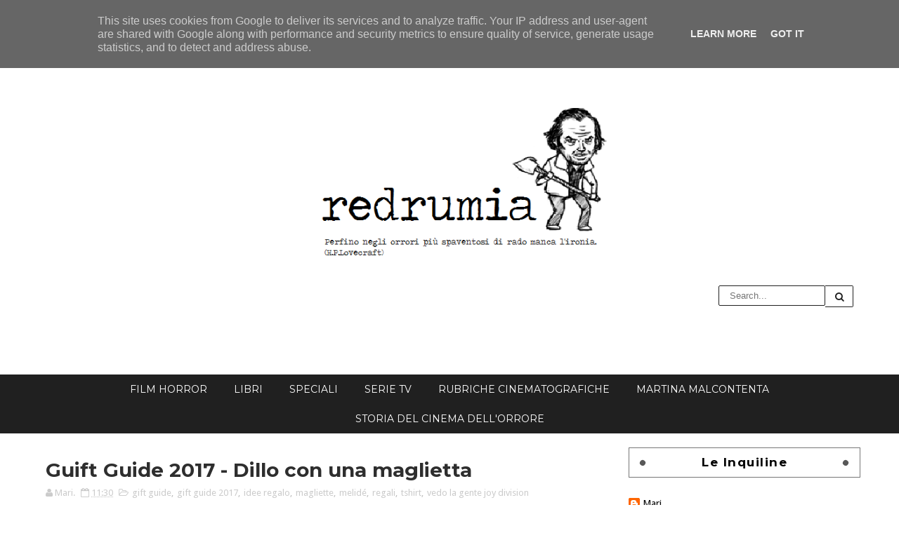

--- FILE ---
content_type: text/html; charset=UTF-8
request_url: http://www.redrumia.it/2017/11/guift-guide-2017-dillo-con-una-maglietta.html
body_size: 51291
content:
<!DOCTYPE html>
<html class='v2' dir='ltr' xmlns='http://www.w3.org/1999/xhtml' xmlns:b='http://www.google.com/2005/gml/b' xmlns:data='http://www.google.com/2005/gml/data' xmlns:expr='http://www.google.com/2005/gml/expr'>
<head>
<link href='https://www.blogger.com/static/v1/widgets/335934321-css_bundle_v2.css' rel='stylesheet' type='text/css'/>
<meta content='width=device-width,initial-scale=1,minimum-scale=1,maximum-scale=1' name='viewport'/>
<meta content='text/html;charset=UTF-8' http-equiv='Content-Type'/>
<meta content='IE=edge,chrome=1' http-equiv='X-UA-Compatible'/>
<meta content='text/html; charset=UTF-8' http-equiv='Content-Type'/>
<meta content='blogger' name='generator'/>
<link href='http://www.redrumia.it/favicon.ico' rel='icon' type='image/x-icon'/>
<link href='http://www.redrumia.it/2017/11/guift-guide-2017-dillo-con-una-maglietta.html' rel='canonical'/>
<link rel="alternate" type="application/atom+xml" title="Redrumia - Atom" href="http://www.redrumia.it/feeds/posts/default" />
<link rel="alternate" type="application/rss+xml" title="Redrumia - RSS" href="http://www.redrumia.it/feeds/posts/default?alt=rss" />
<link rel="service.post" type="application/atom+xml" title="Redrumia - Atom" href="https://www.blogger.com/feeds/8536161533453588539/posts/default" />

<link rel="alternate" type="application/atom+xml" title="Redrumia - Atom" href="http://www.redrumia.it/feeds/1483822486003989738/comments/default" />
<!--Can't find substitution for tag [blog.ieCssRetrofitLinks]-->
<link href='https://blogger.googleusercontent.com/img/b/R29vZ2xl/AVvXsEhsUHO3O40kg424CChQS8dN7CsYQiTQ3fgcN9h1Tr2Azs1aTKnQ9SM4AahAGxB75e4T4Ay0NZZGB1V68ZQHA_AXne2J6zSlGaf_ITNexFyf-bgR85abxWqRGIf6zdTRyhLoCd6loC3cVVU/s320/Christmas-Wallpaper-Tumblr-16+-+Copia+%25284%2529.jpg' rel='image_src'/>
<meta content='http://www.redrumia.it/2017/11/guift-guide-2017-dillo-con-una-maglietta.html' property='og:url'/>
<meta content='Guift Guide 2017 - Dillo con una maglietta' property='og:title'/>
<meta content='Un pentolone di passioni, libri usati e cinemacci dell&#39;orrore.' property='og:description'/>
<meta content='https://blogger.googleusercontent.com/img/b/R29vZ2xl/AVvXsEhsUHO3O40kg424CChQS8dN7CsYQiTQ3fgcN9h1Tr2Azs1aTKnQ9SM4AahAGxB75e4T4Ay0NZZGB1V68ZQHA_AXne2J6zSlGaf_ITNexFyf-bgR85abxWqRGIf6zdTRyhLoCd6loC3cVVU/w1200-h630-p-k-no-nu/Christmas-Wallpaper-Tumblr-16+-+Copia+%25284%2529.jpg' property='og:image'/>
<title>
Guift Guide 2017 - Dillo con una maglietta - Redrumia
</title>
<!-- Description and Keywords (start) -->
<meta content='YOUR KEYWORDS HERE' name='keywords'/>
<!-- Description and Keywords (end) -->
<meta content='Guift Guide 2017 - Dillo con una maglietta' property='og:title'/>
<meta content='http://www.redrumia.it/2017/11/guift-guide-2017-dillo-con-una-maglietta.html' property='og:url'/>
<meta content='article' property='og:type'/>
<meta content='https://blogger.googleusercontent.com/img/b/R29vZ2xl/AVvXsEhsUHO3O40kg424CChQS8dN7CsYQiTQ3fgcN9h1Tr2Azs1aTKnQ9SM4AahAGxB75e4T4Ay0NZZGB1V68ZQHA_AXne2J6zSlGaf_ITNexFyf-bgR85abxWqRGIf6zdTRyhLoCd6loC3cVVU/s320/Christmas-Wallpaper-Tumblr-16+-+Copia+%25284%2529.jpg' property='og:image'/>
<meta content='Redrumia' property='og:site_name'/>
<meta content='http://www.redrumia.it/' name='twitter:domain'/>
<meta content='Guift Guide 2017 - Dillo con una maglietta' name='twitter:title'/>
<meta content='summary_large_image' name='twitter:card'/>
<meta content='https://blogger.googleusercontent.com/img/b/R29vZ2xl/AVvXsEhsUHO3O40kg424CChQS8dN7CsYQiTQ3fgcN9h1Tr2Azs1aTKnQ9SM4AahAGxB75e4T4Ay0NZZGB1V68ZQHA_AXne2J6zSlGaf_ITNexFyf-bgR85abxWqRGIf6zdTRyhLoCd6loC3cVVU/s320/Christmas-Wallpaper-Tumblr-16+-+Copia+%25284%2529.jpg' name='twitter:image'/>
<meta content='Guift Guide 2017 - Dillo con una maglietta' name='twitter:title'/>
<!-- Social Media meta tag need customer customization -->
<meta content='Facebook App ID here' property='fb:app_id'/>
<meta content='Facebook Admin ID here' property='fb:admins'/>
<meta content='@username' name='twitter:site'/>
<meta content='@username' name='twitter:creator'/>
<link href='http://fonts.googleapis.com/css?family=Montserrat:400,700|Droid+Sans:400,700' rel='stylesheet' type='text/css'/>
<link href='https://maxcdn.bootstrapcdn.com/font-awesome/4.5.0/css/font-awesome.min.css' rel='stylesheet'/>
<script src='//ajax.googleapis.com/ajax/libs/jquery/2.1.1/jquery.min.js'></script>
<style id='page-skin-1' type='text/css'><!--
/*
-----------------------------------------------
Blogger Template Style
Name:        Deepblog
Author :     http://www.soratemplates.com
License:     Free Version
----------------------------------------------- */
/* Variable definitions
====================
<Variable name="mainbgcolor" description="Blog main Color" type="color" default="#202020" />
<Variable name="secondbgcolor" description="Second Background Color" type="color" default="#FFD439" />
<Variable name="footerbgcolor" description="Footer Background Color" type="color" default="#313131" />
*/
/*****************************************
reset.css
******************************************/
html, body, .section, .widget, div, span, applet, object, iframe,
h1, h2, h3, h4, h5, h6, p, blockquote, pre,
a, abbr, acronym, address, big, cite, code,
del, dfn, em, font, img, ins, kbd, q, s, samp,
small, strike, strong, sub, sup, tt, var,
dl, dt, dd, ol, ul, li,
fieldset, form, label, legend,
table, caption, tbody, tfoot, thead, tr, th, td, figure {    margin: 0;    padding: 0;}
html {   overflow-x: hidden;}
a {text-decoration:none;color:#000;}
article,aside,details,figcaption,figure,
footer,header,hgroup,menu,nav,section {     display:block;}
table {    border-collapse: separate;    border-spacing: 0;}
caption, th, td {    text-align: left;    font-weight: normal;}
blockquote:before, blockquote:after,
q:before, q:after {    content: "";}
.quickedit, .home-link{display:none;}
blockquote, q {    quotes: "" "";}
sup{    vertical-align: super;    font-size:smaller;}
code{    font-family: 'Courier New', Courier, monospace;    font-size:12px;    color:#272727;}
::selection {background:transparent; text-shadow:#000 0 0 2px;}
::-moz-selection {background:transparent; text-shadow:#000 0 0 2px;}
::-webkit-selection {background:transparent; text-shadow:#000 0 0 2px;}
::-o-selection {background:transparent; text-shadow:#000 0 0 2px;}
a img{	border: none;}
ol, ul { padding:0;  margin:0;  text-align: left;  }
ol li { list-style-type: decimal;  padding:0 0 5px;  }
ul li { list-style-type: disc;  padding: 0 0 5px;  }
ul ul, ol ol { padding: 0; }
.widget ul{padding:0}
#navbar-iframe, .navbar {   height:0px;   visibility:hidden;   display:none   }
.post-footer-line.post-footer-line-1, .post-footer-line.post-footer-line-2 , .post-footer-line.post-footer-line-3 {
display: none;
}
.item-control {
display: none !important;
}
h2.date-header, h4.date-header {display:none;margin:1.5em 0 .5em}
h1, h2, h3, h4, h5, h6 {
font-family: Montserrat !important;
font-weight: 700;
color: #2e2e2e;
}
blockquote {
padding: 8px;
background-color: #faebbc;
border-top: 1px solid #e1cc89;
border-bottom: 1px solid #e1cc89;
margin: 5px;
background-image: url(https://blogger.googleusercontent.com/img/b/R29vZ2xl/AVvXsEjO6FGpP4JbAuC0rVJ2wIfuzMGt5dXPvh8zGdaBraK6DPcbTagrRbl1dL_cIeSbrzW0Bae1FgJ3BK7mq9Q43TIXrn-rPQwW0VHfr7bQRUBbkpNggCXyIlD6C3K2-ScuahFWSri3QgYOeIU/s1600/openquote1.gif);
background-position: top left;
background-repeat: no-repeat;
text-indent: 23px;
}
blockquote p{
display: block;
background-image: url(https://blogger.googleusercontent.com/img/b/R29vZ2xl/AVvXsEggIjMQTcavK-R9LD8rI4QV8KEUDKUMfWl_G1aW8wb2gOXVCHid_ACObfwwwzr_y70ptpOH3tkfgAj2FHEqqA3xky2MsWiKNr9lqTRDjfVOeJpPXdGg0rGs__gNvhAGUwubUEsUfKKDK3A/s1600/closequote1.gif);
background-repeat: no-repeat;
background-position: bottom right;
}
img {
vertical-align: middle;
max-width: 100%;
height: auto;
}
.feed-links {
clear: both;
display: none;
line-height: 2.5em;
}
.status-msg-wrap{margin:0 auto 25px}
.status-msg-border{border:1px solid #eee;opacity:.7;border-radius:2px}
.status-msg-bg{background-color:#f8f8f8;opacity:1;filter:none}
/*****************************************
Custom css starts
******************************************/
body {
color: #2e2e2e;
font-family:'Droid Sans', sans-serif;
font-size: 14px;
font-weight: normal;
line-height: 21px;
background: #ffffff;
}
/* ######## Wrapper Css ######################### */
#content-wrapper {
width: 1170px;
margin: 0 auto;
padding: 20px 0 20px;
overflow: hidden;
}
#main-wrapper {
float: left;
width: 67%;
max-width: 750px;
}
#sidebar-wrapper {
float: right;
width: 30%;
max-width: 330px;
}
/* ######## Header Css ######################### */
#header-wrapper {
}
#header-wrappers {
width: 1170px;
color: #000;
margin: 0 auto;
overflow: hidden;
padding:55px 0px;
}
#header-inner {
background-position: left;
background-repeat: no;
}
.headerleft h1,
.headerleft h1 a,
.headerleft h1 a:hover,
.headerleft h1 a:visited {
color: #fff;
font-size: 36px;
font-weight: 400;
line-height: 1.2em;
margin: 0;
padding: 0 0 5px;
text-decoration: none;
}
.headerleft h3 {
font-weight: 400;
margin: 0;
padding: 0;
}
.headerleft .description {
color: #3B3B3B;
margin: 0;
padding: 0 0 20px;
text-shadow: 4px 4px 6px #ccc;
}
.headerleft {
display: inline-block;
margin: 0;
padding: 0;
max-width: 745px;
width: 100%;
}
.headerleft img {
float: none;
margin: 0 auto;
}
.headerright {
display:inline-block;
margin: 0;
padding:0;
max-width: 200px;
width:100%;
}
.headersocial {
display: inline-block;
max-width: 215px;
width:100%;
}
.top-bar-social {
float: left;
padding: 35px 0;
}
.top-bar-social li {
display: inline;
padding: 0;
float: left;
margin-right: 5px;
;
}
.top-bar-social .widget ul {
padding: 0;
}
.top-bar-social .LinkList ul {
text-align: center;
}
.top-bar-social #social a {
display: block;
width: 35px;
height: 35px;
line-height: 35px;
font-size: 15px;
color: #202020;
border: 1px solid #202020;
transition: background 0.3s linear;
-moz-transition: background 0.3s linear;
-webkit-transition: background 0.3s linear;
-o-transition: background 0.3s linear;
-webkit-border-radius: 100%;
-moz-border-radius: 100%;
border-radius: 100%;
}
.top-bar-social #social a:before {
display: inline-block;
font: normal normal normal 22px/1 FontAwesome;
font-size: inherit;
font-style: normal;
font-weight: 400;
-webkit-font-smoothing: antialiased;
-moz-osx-font-smoothing: grayscale;
}
.top-bar-social .facebook:before {
content: "\f09a";
}
.top-bar-social #social a.facebook:hover {
background-color: #3b5998;
}
.top-bar-social .twitter:before {
content: "\f099";
}
.top-bar-social #social a.twitter:hover {
background-color: #55acee;
}
.top-bar-social .gplus:before {
content: "\f0d5";
}
.top-bar-social #social a.gplus:hover {
background-color: #dd4b39;
}
.top-bar-social .linkedin:before {
content: "\f0e1";
}
.top-bar-social ul#social a.linkedin:hover {
background-color: #0976b4;
}
.top-bar-social .instagram:before {
content: "\f16d";
}
.top-bar-social ul#social a.instagram:hover {
background-color: #3f729b;
}
.top-bar-social .pinterest:before {
content: "\f0d2";
}
.top-bar-social ul#social a.pinterest:hover {
background-color: #cc2127;
}
.top-bar-social ul#social a:hover {
color: #fff;
opacity: 1;
}
.searchform_theme {
width: 100%;
float: right;
position: relative;
padding: 35px 0;
overflow: hidden;
}
.searchform_theme .s {
border: 1px solid #202020;
border-radius: 2px;
float: left;
padding: 6px 15px;
width: 60%;
color: #202020;
outline: none;
background: #fff;
}
.searchform_theme .button {
background: none;
border: 1px solid #202020;
border-left: 0px;
color: #202020;
border-radius: 0 2px 2px 0;
background-repeat: no-repeat;
height: 31px;
line-height: 30px;
text-align: center;
width: 40px;
}
/* ######## Navigation Menu Css ######################### */
.nav-menu {
background: #202020;
text-align: center;
float: left;
margin: 0 auto;
padding: 0;
width: 100%;
z-index: 299;
}
#nav {
margin: 0 auto;
max-width:1170px;
}
.nav-menu {
padding: 0;
}
.nav-menu ul {
list-style: none;
margin: 0;
padding: 0;
z-index: 999;
text-align: center;
}
.nav-menu ul li {
display: inline-block;
line-height: 1;
list-style: none outside none;
padding: 0;
text-align: left;
}
.nav-menu li a {
background: transparent;
color: #fff;
display: block;
font-size: 14px;
padding: 14px 19px;
position: relative;
text-decoration: none;
text-transform: uppercase;
font-family: Montserrat !important;
}
.nav-menu li a i {
margin-right: 3px;
}
.nav-menu li a:hover,
.nav-menu ul li.highlight a {
background: #ffd439;
color: #202020;
}
.nav-menu ul li li a:hover {
background:#ffd439;
}
.nav-menu ul li ul {
width: 180px;
margin: 0px;
position: absolute;
visibility: hidden;
display: inline;
padding: 0px;
height: auto;
border: 1px solid #222;
border-top-width:0;
background: #000;
}
.nav-menu ul li:hover ul {
visibility: visible;
}
.nav-menu li li a {
color: #fff;
font-size: 14px;
padding: 10px 15px;
position: relative;
text-align: left;
}
.nav-menu li li {
float: none !important;
display: block;
}
.nav-menu a#pull {
display: none;
}
.nav-menu ul li.hasSub a {
padding-right: 25px
}
.nav-menu ul li.hasSub a:after {
color: #fff;
position: absolute;
top: 15px;
right: 10px;
display: block;
content: "\f107";
font-family: FontAwesome;
font-weight: 400;
font-size: 15px;
text-rendering: auto;
-webkit-font-smoothing: antialiased;
-moz-osx-font-smoothing: grayscale
}
.nav-menu ul li.hasSub ul li a:after {
display: none!important
}
/* ######## Top Feature Css ######################### */
.recent-boxes .carousel {
position: relative;
margin: 0 0 0!important;
padding: 0;
overflow: visible;
height: auto;
display: block;
clear: both
}
.owl-carousel .animated {
-webkit-animation-duration: 1000ms;
animation-duration: 1000ms;
-webkit-animation-fill-mode: both;
animation-fill-mode: both
}
.owl-carousel .owl-animated-in {
z-index: 0
}
.owl-carousel .owl-animated-out {
z-index: 1
}
.owl-carousel .fadeOut {
-webkit-animation-name: fadeOut;
animation-name: fadeOut
}
@-webkit-keyframes fadeOut {
0% {
opacity: 1
}
100% {
opacity: 0
}
}
@keyframes fadeOut {
0% {
opacity: 1
}
100% {
opacity: 0
}
}
.owl-height {
-webkit-transition: height 500ms ease-in-out;
-moz-transition: height 500ms ease-in-out;
-ms-transition: height 500ms ease-in-out;
-o-transition: height 500ms ease-in-out;
transition: height 500ms ease-in-out
}
.owl-carousel {
display: none;
width: 100%;
-webkit-tap-highlight-color: transparent;
position: relative;
z-index: 1
}
.owl-carousel .owl-stage {
position: relative;
-ms-touch-action: pan-Y
}
.owl-carousel .owl-stage:after {
content: ".";
display: block;
clear: both;
visibility: hidden;
line-height: 0;
height: 0
}
.owl-carousel .owl-stage-outer {
position: relative;
overflow: hidden;
-webkit-transform: translate3d(0px, 0px, 0px)
}
.owl-carousel .owl-controls .owl-nav .owl-prev,
.owl-carousel .owl-controls .owl-nav .owl-next,
.owl-carousel .owl-controls .owl-dot {
cursor: pointer;
cursor: hand;
-webkit-user-select: none;
-khtml-user-select: none;
-moz-user-select: none;
-ms-user-select: none;
user-select: none
}
.owl-carousel.owl-loaded {
display: block
}
.owl-carousel.owl-loading {
opacity: 0;
display: block
}
.owl-carousel.owl-hidden {
opacity: 0
}
.owl-carousel .owl-refresh .owl-item {
display: none
}
.owl-carousel .owl-item {
position: relative;
min-height: 1px;
float: left;
-webkit-backface-visibility: hidden;
-webkit-tap-highlight-color: transparent;
-webkit-touch-callout: none;
-webkit-user-select: none;
-moz-user-select: none;
-ms-user-select: none;
user-select: none
}
.owl-carousel .owl-item img {
display: block;
width: 100%;
-webkit-transform-style: preserve-3d
}
.owl-carousel.owl-text-select-on .owl-item {
-webkit-user-select: auto;
-moz-user-select: auto;
-ms-user-select: auto;
user-select: auto
}
.owl-carousel .owl-grab {
cursor: move;
cursor: -webkit-grab;
cursor: -o-grab;
cursor: -ms-grab;
cursor: grab
}
.owl-carousel.owl-rtl {
direction: rtl
}
.owl-carousel.owl-rtl .owl-item {
float: right
}
.no-js .owl-carousel {
display: block
}
.owl-prev,
.owl-next {
top: 0;
color: #fff;
background-color: rgba(0, 0, 0, 0.75);
font-family: FontAwesome;
position: absolute;
z-index: 1;
display: block;
padding: 0;
cursor: pointer;
padding: 0;
text-align: center;
overflow: hidden
}
.owl-prev {
left: 0
}
.owl-prev:before {
content: "\f104"
}
.owl-next {
right: 0
}
.owl-next:before {
content: "\f105"
}
.owl-prev:hover,
.owl-next:hover {
background-color: #000
}
.owl-dots {
position: absolute;
bottom: 1px;
width: 33.33%;
left: 0;
right: 0;
margin: auto;
text-align: center
}
.owl-dot {
background: #fff;
height: 3px;
width: 10px;
display: inline-block;
margin: 0 5px;
-webkit-border-radius: 2px;
-moz-border-radius: 2px;
border-radius: 2px;
opacity: .6
}
.owl-dot.active,
.owl-dot:hover {
background: #e74c3c
}
.main-carousel {
height: 350px;
overflow: hidden
}
.main-carousel .owl-item {
width: 100%;
}
.carousel-item {
height: 350px;
width: 100%;
position: relative;
padding: 0!important;
display: block;
overflow: hidden
}
.carousel-item .box-image {
height: 350px;
position: relative;
width: 100%;
display: block
}
.carousel-item .box-image:after {
content: no-close-quote;
position: absolute;
left: 0;
bottom: 0;
width: 100%;
height: 151px;
background: url(https://blogger.googleusercontent.com/img/b/R29vZ2xl/AVvXsEizLTg12cpBC3yCCs2r5eCmpzSqnRjy38aljyORmMqb60r2iSvUUb0TdlNy21WoUETdfN6w3ZuIKXkQfrcjc6GbI88BBV4TzmNzSWANZgl5Ha7qhbIPhVwUFbYPQqtm0-7FNrmjnKm8OIY/s1600-r/metabg.png) repeat-x;
opacity: .8
}
.carousel-content {
position: absolute;
bottom: 0;
width: 100%;
z-index: 2;
box-sizing: border-box
}
.carousel-item .carousel-content {
padding: 15px;
text-align: center;
}
.carousel-item .recent-title {
margin: 10px 0 5px;
font-size: 19px;
font-weight: 400
}
.carousel-item .recent-title a {
color: #fff;
display: block;
line-height: 1.4em;
text-shadow: 0 .5px .5px rgba(34, 34, 34, 0.3)
}
.carousel-item .recent-author,
.carousel-item .recent-date {
color: #ccc
}
.carousel-tag a {
display: inline-block;
background-color: #e74c3c;
color: #fff;
height: 20px;
line-height: 20px;
padding: 0 6px;
font-size: 11px;
text-transform: uppercase;
border-radius: 2px
}
.carousel-tag a:before {
content: "\f091";
font-family: FontAwesome;
font-weight: 400;
font-style: normal;
line-height: 1;
padding-right: 4px;
}
.recent-author::before {
content: '\f007';
font-family: fontawesome;
color: #bbb;
margin-right: 5px;
}
.recent-author, .recent-date {
color: #bdbdbd;
font-size: 12px;
font-weight: 400;
}
.recent-author {
margin-right: 10px;
}
.carousel-overlay {
position: absolute;
left: 0;
top: 0;
z-index: 1;
width: 100%;
height: 100%;
background-color: rgba(40, 35, 40, 0.05)
}
.main-carousel .owl-item:hover .carousel-overlay {
background-color: #202020;
opacity:0.5;
}
.carousel-overlay:before {
z-index: 3;
border-top: 1px solid #fff;
border-bottom: 1px solid #fff;
-webkit-transform: scale(0,1);
transform: scale(0,1);
}
.carousel-overlay:after {
z-index: 3;
border-right: 1px solid #fff;
border-left: 1px solid #fff;
-webkit-transform: scale(1,0);
transform: scale(1,0);
}
.carousel-overlay:before, .carousel-overlay:after {
z-index: 3;
position: absolute;
top: 10px;
right: 10px;
bottom: 10px;
left: 10px;
content: '';
opacity: 0;
-webkit-transition: opacity 0.5s, -webkit-transform 0.5s;
transition: opacity 0.5s, transform 0.5s;
}
.main-carousel .owl-item:hover .carousel-overlay:before, .main-carousel .owl-item:hover .carousel-overlay:after {
opacity: 1;
-webkit-transform: scale(1);
transform: scale(1);
}
.main-carousel .owl-prev,
.main-carousel .owl-next {
margin-top: 0px;
width: 40px;
height: 40px;
font-size: 25px;
line-height: 40px
}
.main-carousel .owl-prev {
left: -50px
}
.main-carousel:hover .owl-prev {
left: 0
}
.main-carousel .owl-next {
right: -50px
}
.main-carousel:hover .owl-next {
right: 0
}
.main-carousel .owl-dots {
bottom: 10px
}
/* ######## Sidebar Css ######################### */
.sidebar .widget {
margin-bottom: 20px;
position: relative;
}
.sidebar h2 {
font-size: 17px;
line-height: 27px;
color: #000;
padding: 7px 15px;
margin-bottom: 25px;
font-weight: 600;
letter-spacing: 1.5px;
text-transform: capitalize;
position: relative;
text-align: center;
border: 1px solid #777777;
}
.sidebar h2:before, .sidebar h2:after {
content: '';
display: block;
position: absolute;
margin: auto;
top: 0;
bottom: 0;
background: #585858;
width: 8px;
height: 8px;
text-align: center;
-webkit-border-radius: 100%;
-moz-border-radius: 100%;
border-radius: 100%;
-webkit-transform: rotate(40deg);
-moz-transform: rotate(40deg);
-ms-transform: rotate(40deg);
-o-transform: rotate(40eg);
}
.sidebar h2:after {
right: 16px;
}
.sidebar ul,.sidebar li{
list-style-type:none;
margin:0;
}
.menu-tab li a,
.sidetabs .section {
transition: all 0s ease;
-webkit-transition: all 0s ease;
-moz-transition: all 0s ease;
-o-transition: all 0s ease;
-ms-transition: all 0s ease
}
.menu-tab {
overflow: hidden;
clear: both;
padding: 0;
margin: 0 0 10px
}
.sidetabs .widget h2 {
display: none
}
.menu-tab li {
width: 50%;
float: left;
display: inline-block;
padding: 0
}
.menu-tab li a {
height: 32px;
text-align: center;
padding: 0;
font-weight: 700;
display: block;
color: #EEE;
background-color: #202020;
font-size: 11px;
line-height: 32px;
letter-spacing: .5px;
text-transform: uppercase
}
.menu-tab li.active a {
color: #000;
background-color:#ffd439;
}
.menu-tab li {
display: none
}
.hide-tab {
display: inline-block!important
}
/* ######## Post Css ######################### */
article {
padding: 0;
}
.post-outer {
padding: 0 0 20px 0;
}
.post {
display: block;
overflow: hidden;
word-wrap: break-word;
}
.post h2 {
margin-bottom: 12px;
line-height: 37px;
font-size: 28px;
font-weight: 700;
}
.post h2 a {
color: #000;
letter-spacing: 1px;
}
.post h2 {
margin: 0 0 10px;
padding: 0;
}
.retitle h2 {
margin: 8px 0;
display: block;
}
.post-body {
margin: 0px;
padding:10px;
font-size: 14px;
line-height: 26px;
box-sizing: border-box;
}
.block-image {
float: none;
margin: 0 auto;
clear: both;
width: 100%;
}
.block-image .thumb {
width: 100%;
height: 350px;
position: relative;
display: block;
overflow: hidden;
}
.block-image a {
width: 100%;
height: 350px;
display: block;
transition: all .3s ease-out!important;
-webkit-transition: all .3s ease-out!important;
-moz-transition: all .3s ease-out!important;
-o-transition: all .3s ease-out!important;
}
.block-image a:after {
content: '';
position: absolute;
z-index: 2;
top: 0;
left: 0;
width: 100%;
height: 100%;
background: rgba(255,255,255,0.3);
-webkit-transition: -webkit-transform 0.7s;
transition: transform 0.7s;
-webkit-transform: scale3d(1.9,1.4,1) rotate3d(0,0,1,45deg) translate3d(0,-140%,0);
transform: scale3d(1.9,1.4,1) rotate3d(0,0,1,45deg) translate3d(0,-140%,0);
}
.block-image:hover.block-image a:after {
-webkit-transform: scale3d(1.9,1.4,1) rotate3d(0,0,1,45deg) translate3d(0,140%,0);
transform: scale3d(1.9,1.4,1) rotate3d(0,0,1,45deg) translate3d(0,140%,0);
}
.date-header {
color: #bdbdbd;
display: block;
font-size: 12px;
font-weight: 400;
line-height: 1.3em;
margin: 0!important;
padding: 0;
}
.date-header a {
color: #bdbdbd;
}
.post-header {
padding: 10px;
}
#meta-post .fa-calendar-o {
margin-left: 8px;
}
.post-meta {
color: #bdbdbd;
display: block;
font-size: 13px;
font-weight: 400;
line-height: 21px;
margin: 0;
padding: 0;
}
.post-meta a, .post-meta i {
color: #CBCBCB;
}
.post-timestamp {
margin-left: 5px;
}
.label-head {
margin-left: 5px;
}
.label-head a {
padding-left: 2px;
}
.resumo {
margin-top: 10px;
color: #919191;
}
.resumo span {
display: block;
margin-bottom: 8px;
font-size: 16px;
line-height: 31px;
text-align: justify;
}
.post img {
max-width: 100%;
padding: 10px 0;
position: relative;
margin:0 auto;
}
.post h3 {
font-size: 18px;
margin-top: 20px;
margin-bottom: 10px;
line-height: 1.1;
}
.second-meta {
width: 100%;
border-top: 1px solid #DCDCDC;
background: url(http://jellywp.com/theme/nanopress_html/img/pattern.png);
padding: 0px;
float: left;
}
.second-meta-wrap {
margin-bottom: 10px;
background: #FFF;
padding: 20px 0px;
width: 100%;
float: left;
}
.second-meta-right {
float: right;
padding: 0px;
text-align: center;
margin-bottom: 0px;
margin-top: 2px;
}
.tag a {
padding: 5px 10px;
background: #ffd439;
letter-spacing: 1px;
line-height: 23px;
color: #000;
}
.post-comment-link,.share-post-span {
display: inline-block;
padding: 5px 0px 5px;
text-transform: uppercase;
margin-right: 19px;
position: relative;
}
.share-post .share-box .social-icons:before {
width: 0px;
height: 0px;
border-style: solid;
border-width: 8px 5px 8px 0px;
border-color: transparent #f2f2f2 transparent transparent;
position: absolute;
left: -5px;
top: 10px;
z-index: 5;
content: "";
}
.social-icons {
float: left;
clear: both;
text-align: center;
}
.social-icons.active {
display: block!important;
}
.read-more-wrap {
display: inline-block;
float:left;
position: relative;
color: #000000;
background: #FFF;
padding: 0px;
height: 30px;
line-height: 30px;
text-transform: uppercase;
font-size: 12px;
letter-spacing: 1px;
}
.read-more-wrap a {
color: #000;
display: block;
padding: 0px 15px;
border: 1px solid #777;
-webkit-transition: all 0.5s;
transition: all 0.5s;
}
.read-more-wrap a:hover {
text-decoration: none !important;
border: 1px solid #ffd439;
box-shadow: 200px 0 0 0 #ffd439 inset;
color: #000;
}
.comment-link {
white-space: normal;
}
.share-post .share-box {
float: right;
clear: none;
margin-left: 10px;
margin-top: -15px;
position: relative;
}
.share-post .share-box .social-icons {
padding:0;
border-radius: 3px;
display: none;
margin-bottom: -11px;
position: relative;
}
.social-icons.active {
display: block!important;
}
.social-share-icons {
float: right;
text-align: center;
}
.social-share-icons a {
color: #202020;
border: 1px solid #202020;
display: inline-block;
font-size: 16px;
width: 30px;
height: 30px;
line-height: 30px;
margin: 0 1px 6px;
-webkit-border-radius: 100%;
-moz-border-radius: 100%;
border-radius: 100%;
-webkit-transition: all 0.2s ease-in-out;
-moz-transition: all 0.2s ease-in-out;
-ms-transition: all 0.2s ease-in-out;
-o-transition: all 0.2s ease-in-out;
transition: all 0.2s ease-in-out;
}
.social-share-icons a:hover{
background: #00ada7;
color:#fff;
}
#blog-pager {
clear: both;
text-align: center;
padding: 15px 0;
background: #ffffff;
color: #4d4d4d;
}
.displaypageNum a,
.showpage a,
.pagecurrent, .blog-pager-older-link, .blog-pager-newer-link {
padding: 5px 13px;
margin-right: 8px;
color: #fff;
background-color: #202020;
display: inline-block;
line-height: 20px;
-moz-border-radius: 2px;
-webkit-border-radius: 2px;
border-radius: 2px;
margin-top: 10px;
}
.displaypageNum a:hover,
.showpage a:hover,
.pagecurrent, .blog-pager-older-link:hover, .blog-pager-newer-link:hover {
background: #ffd439;
text-decoration: none;
color: #000;
}
#blog-pager .showpage,
#blog-pager {
padding: 5px 10px;
font: normal 13px arial;
text-align: center;
color: #000;
float: center;
}
.showpageOf {
display: none!important;
overflow: hidden;
}
#blog-pager .pages {
margin: 10px 0;
border: none;
}
/* ######## Share widget Css ######################### */
.share-box {
position: relative;
padding: 10px;
}
.share-title {
border-bottom: 2px solid #777;
color: #010101;
display: inline-block;
padding-bottom: 7px;
font-size: 15px;
font-weight: 500;
position: relative;
top: 2px;
}
.share-art {
float: right;
padding: 0;
padding-top: 0;
font-size: 13px;
font-weight: 400;
text-transform: capitalize;
}
.share-art a {
color: #fff;
padding: 3px 8px;
margin-left: 4px;
border-radius: 2px;
display: inline-block;
margin-right: 0;
background: #010101;
}
.share-art a:hover{color:#fff}
.share-art .fac-art{background:#3b5998}
.share-art .fac-art:hover{background:rgba(49,77,145,0.7)}
.share-art .twi-art{background:#00acee}
.share-art .twi-art:hover{background:rgba(7,190,237,0.7)}
.share-art .goo-art{background:#db4a39}
.share-art .goo-art:hover{background:rgba(221,75,56,0.7)}
.share-art .pin-art{background:#CA2127}
.share-art .pin-art:hover{background:rgba(202,33,39,0.7)}
.share-art .lin-art{background:#0077B5}
.share-art .lin-art:hover{background:rgba(0,119,181,0.7)}
/* ######## Related Post Css ######################### */
#related-posts {
margin-bottom: 10px;
padding: 10px;
}
.related li {
width: 31.276%;
display: inline-block;
height: auto;
min-height: 184px;
float: left;
margin-right: 22px;
overflow: hidden;
position: relative;
}
.related li h3 {
margin-top:0;
}
.related-thumb {
width: 100%;
height: 180px;
overflow: hidden;
border-radius: 2px;
}
.related li .related-img {
width: 100%;
height: 180px;
display: block;
position: relative;
transition: all .3s ease-out!important;
-webkit-transition: all .3s ease-out!important;
-moz-transition: all .3s ease-out!important;
-o-transition: all .3s ease-out!important;
}
.related li .related-img:hover {
-webkit-transform: scale(1.1) rotate(-1.5deg)!important;
-moz-transform: scale(1.1) rotate(-1.5deg)!important;
transform: scale(1.1) rotate(-1.5deg)!important;
transition: all .3s ease-out!important;
-webkit-transition: all .3s ease-out!important;
-moz-transition: all .3s ease-out!important;
-o-transition: all .3s ease-out!important;
}
.related-title a {
font-size: 14px;
line-height: 1.4em;
padding: 10px 0 4px;
font-weight: 500;
color: #fff;
display: block;
text-shadow: 0 .5px .5px rgba(34,34,34,0.3);
}
.related li:nth-of-type(3),
.related li:nth-of-type(6),
.related li:nth-of-type(9) {
margin-right: 0;
}
.related .related-tag {
position: absolute;
top: 15px;
left: 15px;
background-color: #CD2122;
color: #fff;
text-transform: uppercase;
font-weight: 400;
z-index: 5;
height: 20px;
line-height: 20px;
padding: 0 6px;
font-size: 11px;
}
.related .related-thumb .related-img:after {
content: no-close-quote;
position: absolute;
left: 0;
bottom: 0;
width: 100%;
height: 120px;
background: url(https://blogger.googleusercontent.com/img/b/R29vZ2xl/AVvXsEizLTg12cpBC3yCCs2r5eCmpzSqnRjy38aljyORmMqb60r2iSvUUb0TdlNy21WoUETdfN6w3ZuIKXkQfrcjc6GbI88BBV4TzmNzSWANZgl5Ha7qhbIPhVwUFbYPQqtm0-7FNrmjnKm8OIY/s1600-r/metabg.png) repeat-x;
background-size: 100% 100%;
opacity: .8;
}
.related-overlay {
position: absolute;
left: 0;
top: 0;
z-index: 1;
width: 100%;
height: 100%;
background-color: rgba(40,35,40,0.05);
}
.related-content {
position: absolute;
bottom: 0;
padding: 15px 15px 11px;
width: 100%;
line-height: 1.2em;
box-sizing: border-box;
z-index: 2;
}
.related .related-content .recent-date {
color: #ccc;
font-size: 12px;
font-weight: 400;
}
.recent-date:before, .p-date:before {
content: '\f017';
font-family: fontawesome;
margin-right: 5px;
}
/* ######## Comment Form Widget ######################### */
.comment-form {
overflow:hidden;
}
iframe.blogger-iframe-colorize,
iframe.blogger-comment-from-post {
height: 283px!important
}
.comments h3 {
line-height:normal;
text-transform:uppercase;
color:#333;
font-weight:bold;
margin:0 0 20px 0;
font-size:14px;
padding:0 0 0 0;
}
h4#comment-post-message {
display:none;
margin:0 0 0 0;
}
.comments{
clear:both;
margin-top:10px;
margin-bottom:0
}
.comments .comments-content{
font-size:13px;
margin-bottom:8px
}
.comments .comments-content .comment-thread ol{
text-align:left;
margin:13px 0;
padding:0
}
.comments .avatar-image-container {
background:#fff;
border:1px solid #DDD;
overflow:hidden;
padding:6px;
}
.comments .comment-block{
position:relative;
background:#fff;
padding:15px;
margin-left:60px;
border-left:3px solid #ddd;
border-top:1px solid #DDD;
border-right:1px solid #DDD;
border-bottom:1px solid #DDD;
}
.comments .comment-block:before {
content:"";
width:0px;
height:0px;
position:absolute;
right:100%;
top:14px;
border-width:10px;
border-style:solid;
border-color:transparent #DDD transparent transparent;
display:block;
}
.comments .comments-content .comment-replies{
margin:8px 0;
margin-left:60px
}
.comments .comments-content .comment-thread:empty{
display:none
}
.comments .comment-replybox-single {
background:#f0f0f0;
padding:0;
margin:8px 0;
margin-left:60px
}
.comments .comment-replybox-thread {
background:#f0f0f0;
margin:8px 0 0 0;
padding:0;
}
.comments .comments-content .comment{
margin-bottom:6px;
padding:0
}
.comments .comments-content .comment:first-child {
padding:0;
margin:0
}
.comments .comments-content .comment:last-child {
padding:0;
margin:0
}
.comments .comment-thread.inline-thread .comment, .comments .comment-thread.inline-thread .comment:last-child {
margin:0px 0px 5px 30%
}
.comment .comment-thread.inline-thread .comment:nth-child(6) {
margin:0px 0px 5px 25%;
}
.comment .comment-thread.inline-thread .comment:nth-child(5) {
margin:0px 0px 5px 20%;
}
.comment .comment-thread.inline-thread .comment:nth-child(4) {
margin:0px 0px 5px 15%;
}
.comment .comment-thread.inline-thread .comment:nth-child(3) {
margin:0px 0px 5px 10%;
}
.comment .comment-thread.inline-thread .comment:nth-child(2) {
margin:0px 0px 5px 5%;
}
.comment .comment-thread.inline-thread .comment:nth-child(1) {
margin:0px 0px 5px 0;
}
.comments .comments-content .comment-thread{
margin:0;
padding:0
}
.comments .comments-content .inline-thread{
background:#fff;
border:1px solid #DDD;
padding:15px;
margin:0
}
.comments .comments-content .icon.blog-author {
display:inline;
}
.comments .comments-content .icon.blog-author:after {
content: "Admin";
background: #ffd439;
color: #000;
font-size: 11px;
padding: 2px 5px;
}
.comment-header {
text-transform:uppercase;
font-size:12px;
}
.comments .comments-content .datetime {
margin-left: 6px;
}
.comments .comments-content .datetime a {
color:#888;
}
.comments .comment .comment-actions a {
display:inline-block;
color:#333;
font-weight:bold;
font-size:10px;
line-height:15px;
margin:4px 8px 0 0;
}
.comments .continue a {
color:#333;
display:inline-block;
font-size:10px;
}
.comments .comment .comment-actions a:hover, .comments .continue a:hover{
text-decoration:underline;
}
.blogger-tab{
display:block;
}
.cmm-tabs .content-tab {
background-color: transparent;
padding: 0;
}
.cmm-tabs-header {
margin-bottom: 10px;
border-bottom: 2px solid #eee;
position: relative;
}
.cmm-tabs-header h3 {
display: inline-block;
font-size: 18px;
margin: 0;
border-bottom: 2px solid #777;
color: #010101;
top: 2px;
font-weight: 500;
padding-bottom: 2px;
}
.cmm-tabs-header h3 h9 {
display: none;
}
.simplyTab .cmm-tabs-header .wrap-tab {
float: right;
}
.cmm-tabs-header .wrap-tab a {
height: auto;
line-height: 1.2em;
padding: 3px 5px;
font-size: 14px;
display: inline-block;
}
.cmm-tabs-header .wrap-tab li {
float: left;
width: auto;
}
.facebook-tab,
.fb_iframe_widget_fluid span,
.fb_iframe_widget iframe {
width: 100%!important;
}
.cmm-tabs.simplyTab .content-tab {
background-color: transparent;
padding: 0;
margin-top: 20px;
}
.cmm-tabs.simplyTab .wrap-tab li a {
border-radius: 2px;
text-transform: uppercase;
color: #FFF;
font-weight: 500;
background-color: #010101;
font-size: 12px;
}
.cmm-tabs.simplyTab .wrap-tab li a.activeTab {
background-color: #f5f5f5;
color:#010101;
}
.cmm-tabs.simplyTab .wrap-tab {
float: right;
}
.cmm-tabs.simplyTab .wrap-tab li {
margin-left: 5px;
list-style: none;
}
.wrap-tab {
list-style: none;
}
.content-tab {
transition: all .0s ease;
-webkit-transition: all .0s ease;
-moz-transition: all .0s ease;
-o-transition: all .0s ease;
}
/*****************************************
Footer Bottom CSS
******************************************/
#lower {
margin:auto;
padding: 0px 0px 10px 0px;
width: 100%;
background:#313131;
}
#lower-wrapper {
margin:auto;
padding: 20px 0px 20px 0px;
width: 1170px;
border:0;
}
#lowerbar-wrapper {
float: left;
margin: 0px 5px auto;
padding-bottom: 20px;
width: 32%;
text-align: justify;
color:#fff;
line-height: 1.6em;
word-wrap: break-word;
overflow: hidden;
}
.lowerbar {margin: 0; padding: 0;}
.lowerbar .widget {margin: 0; padding: 10px 20px 0px 20px;}
.lowerbar h2 {
color: #fff;
font-size: 17px;
display: block;
padding-right: 15px;
padding-top: 4px;
padding-bottom: 20px;
}
.lowerbar ul {
margin: 0 auto;
padding: 0;
list-style-type: none;
}
.lowerbar li {
display:block;
line-height: 1.6em;
margin-left: 0 !important;
list-style-type: none;
}
.lowerbar li a {
text-decoration:none; color: #DBDBDB;
}
.lowerbar li a:hover {
text-decoration:none;
}
.lowerbar li:hover {
display:block;
}
/* ######## Footer Css ######################### */
#jugas_footer {
background: #0C0C0C;
color: #BABABA;
font-family: Montserrat !important;
font-weight: 300;
padding: 50px 0px;
}
.copy-container {
width: 1200px;
margin: 0 auto;
overflow: hidden;
}
.jugas_footer_copyright a {
color: #f4f4f4;
}
.jugas_footer_copyright {
text-align: center;
}
/* ######## Custom widget Css ######################### */
.roma-widget li:first-child {
padding-top: 0;
border-top: 0;
}
.roma-widget li {
overflow: hidden;
padding: 10px 0;
}
.roma-widget .wid-thumb {
width: 80px;
height: 60px;
float: left;
margin-right: 10px;
overflow: hidden;
}
.roma-widget .mag-thumb {
display: block;
width: 80px;
height: 60px;
transition: all .3s ease-out!important;
-webkit-transition: all .3s ease-out!important;
-moz-transition: all .3s ease-out!important;
-o-transition: all .3s ease-out!important;
}
.roma-widget .wrp-titulo {
font: normal normal 15px;
margin: 0 0 5px;
overflow: hidden;
}
.roma-widget .wrp-titulo a {
color: #010101;
font-weight: 400;
font-size: 14px;
line-height: 1.4em;
}
#lowerbar-wrapper .roma-widget .wrp-titulo a {
color: #E4E4E4;
}
#lowerbar-wrapper .roma-widget li:first-child {
padding-top: 0;
border-top: 0;
}
.img-overlay {
position: absolute;
left: 0;
top: 0;
z-index: 1;
width: 100%;
height: 100%;
background-color: rgba(40,35,40,0.05);
}
.PopularPosts .item-thumbnail:hover a .img-overlay {
background-color:rgba(40,35,40,0.3)
}
.PopularPosts .item-thumbnail {
margin: 0 10px 0 0 !important;
width: 80px;
height: 60px;
float: left;
overflow: hidden
}
.PopularPosts .item-thumbnail a {
position: relative;
display: block;
overflow: hidden;
line-height: 0
}
.PopularPosts ul li img {
padding: 0;
width: 80px;
height: 60px
}
.PopularPosts .widget-content ul li {
overflow: hidden;
border-top: 1px solid #F5F5F5;
padding: 10px 0
}
.sidebar .PopularPosts .widget-content ul li:first-child,
.sidebar .custom-widget li:first-child {
padding-top: 0;
border-top: 0
}
.sidebar .PopularPosts .widget-content ul li:last-child,
.sidebar .custom-widget li:last-child {
padding-bottom: 0
}
.PopularPosts ul li a {
color: #222222;
font-weight: 400;
font-size: 13px;
line-height: 1.6em
}
.PopularPosts ul li a:hover {
color: #e74c3c
}
.PopularPosts .item-title {
margin: 0;
padding: 0;
line-height: 0
}
.item-snippet {
font-size: 12px;
padding-top: 3px;
font-weight: 400;
color: #999
}
.cloud-label-widget-content {
text-align: left
}
.cloud-label-widget-content .label-count {
background: #ffd439;
color: #000!important;
margin-left: -3px;
padding-right: 3px;
white-space: nowrap;
border-radius: 2px;
padding: 1px 4px !important;
font-size: 12px !important;
margin-right: 5px;
}
.cloud-label-widget-content .label-size {
background: #f5f5f5;
display: block;
float: left;
font-size: 11px;
margin: 0 5px 5px 0
}
.cloud-label-widget-content .label-size a,
.cloud-label-widget-content .label-size span {
height: 18px !important;
color: #222222;
display: inline-block;
font-size: 12px;
font-weight: 500!important;
padding: 6px 8px
}
.cloud-label-widget-content .label-size a {
padding: 6px 10px
}
.cloud-label-widget-content .label-size a:hover {
color: #000!important
}
.cloud-label-widget-content .label-size,
.cloud-label-widget-content .label-count {
height: 30px!important;
line-height: 19px!important;
border-radius: 2px
}
.cloud-label-widget-content .label-size:hover {
background: #ffd439;
color: #000!important
}
.cloud-label-widget-content .label-size:hover a {
color: #fff!important
}
.cloud-label-widget-content .label-size:hover span {
background: #202020;
color: #fff!important;
cursor: pointer
}
.cloud-label-widget-content .label-size-1,
.label-size-2,
.label-size-3,
.label-size-4,
.label-size-5 {
font-size: 100%;
opacity: 10
}
.label-size-1,
.label-size-2 {
opacity: 100
}
.instagram-widget h2 {
font-size: 12px;
color: #000;
text-transform: uppercase;
padding: 0 20px;
line-height: 44px;
height: 44px;
background-color: #FFF;
position: absolute;
margin: auto;
top: 0;
bottom: 0;
white-space: nowrap;
left: 50%;
-webkit-transform: translateX(-50%);
-moz-transform: translateX(-50%);
-ms-transform: translateX(-50%);
-o-transform: translateX(-50%);
transform: translateX(-50%);
z-index: 99;
}
.instagram-widget {
margin-bottom: -10px;
}
.instagram-widget iframe {
max-height: 168px;
}
.social-counter {
margin: 0;
padding: 0;
overflow: hidden;
margin-bottom: 20px;
}
.social-counter ul {
margin: 0;
padding: 0
}
.social-counter ul li {
width: 48%;
float: left;
text-align: left;
margin: 0 0 5px;
padding: 0 0 5px;
position: relative;
border-bottom: 1px solid #f5f5f5
}
.social-counter ul li:nth-child(2),
.social-counter ul li:nth-child(4),
.social-counter ul li:nth-child(6),
.social-counter ul li:nth-child(8) {
float: right
}
.social-counter ul li:nth-child(7),
.social-counter ul li:nth-child(8) {
margin: 0;
padding: 0;
border: 0
}
.social-counter ul li a {
margin: 0;
padding: 0
}
.item-icon {
float: left;
position: relative;
text-align: center;
vertical-align: middle;
color: #fff;
margin: 0;
display: inline-block;
width: 36px;
height: 36px;
line-height: 36px;
font-size: 20px;
border-radius: 2px
}
.hide-count {
display: none
}
.item-count {
display: inline-block;
color: #202020;
font-weight: 700;
font-size: 14px;
line-height: 36px;
float: left;
padding-left: 10px
}
.item-text {
float: right;
display: inline-block;
color: #CBCBCB;
font-size: 12px;
line-height: 36px;
font-weight: 400
}
.item-social.facebook .item-icon {
background-color: #5271b3
}
.item-social.twitter .item-icon {
background-color: #49aff8
}
.item-social.gplus .item-icon {
background-color: #cb2027
}
.item-social.rss .item-icon {
background-color: #FFC200
}
.item-social.youtube .item-icon {
background-color: #eb1a21
}
.item-social.dribbble .item-icon {
background-color: #ea4c89
}
.item-social.instagram .item-icon {
background-color: #4E729A
}
.item-social.pinterest .item-icon {
background-color: #cb2027
}
.item-social.facebook .item-icon:before {
content: "\f09a"
}
.item-social.twitter .item-icon:before {
content: "\f099"
}
.item-social.gplus .item-icon:before {
content: "\f0d5"
}
.item-social.rss .item-icon:before {
content: "\f09e"
}
.item-social.youtube .item-icon:before {
content: "\f16a"
}
.item-social.instagram .item-icon:before {
content: "\f16d"
}
.item-social.dribbble .item-icon:before {
content: "\f17d"
}
.item-social.pinterest .item-icon:before {
content: "\f0d2"
}
.social-counter ul li:hover .item-icon {
background-color: #202020;
}
.social-counter ul li:hover .item-text {
color: #ffd439;
}
/* ######## Responsive Css ######################### */
@media only screen and (max-width: 1200px) {
#header-wrappers, #content-wrapper, #lower-wrapper, .copy-container {
width: 96% !important;
margin: 0 auto;
float: none;
}
#nav {
width: 100%!important;
}
.headersocial, .headerleft, .headerright {
display: block;
float: none;
margin: 0 auto;
}
.headerleft img {
float: none;
margin: 0 auto;
}
.nav-menu {
display: block;
width: 100%;
float: none;
}
.nav-menu ul {
text-align: center;
}
.nav-menu ul {
display: none;
height: auto;
}
.nav-menu a#pull {
background-color: #000;
color: #fff;
display: inline-block;
font-size: 13px;
font-weight: bold;
padding: 10px 3%;
position: relative;
text-align: left;
text-transform: uppercase;
width: 94%;
}
.nav-menu a#pull:after {
content: "";
background: url('https://blogger.googleusercontent.com/img/b/R29vZ2xl/AVvXsEgtTczC9ccicL5IUYYsuCq5LIK1i7f08UI6vkWmfPUOn1stpS4BrQHn79Oiu9IZRmRhMH1VRz_PhXplvdArxj3xJ2REntCjjIccY-K9A-X9O3RB55DMBcHbydF0tsJK2k_OPQB0BvdKKtsZ/s1600/nav-icon.png') no-repeat;
width: 30px;
height: 30px;
display: inline-block;
position: absolute;
right: 15px;
top: 10px;
}
.nav-menu li {
display: block;
float: none;
width: 100%;
}
.nav-menu li a {
background: #333;
color: #fff;
padding: 15px 20px;
display: block;
}
.nav-menu li a:hover,
nav a:active {
border: none;
color: #eee;
}
.nav-menu ul li ul {
display: block !important;
position: relative;
visibility: visible;
width: 100%;
}
.nav-menu li li a {
background-color: #555;
color: #eee;
}
.related li {
width: 33.333%;
margin-right: 0;
}
}
@media only screen and (max-width: 1100px) {
#main-wrapper, #sidebar-wrapper, #lowerbar-wrapper {
float: none;
clear: both;
width: 100%;
margin: 0 auto;
}
#lowerbar-wrapper {
max-width:375px;
}
#main-wrapper {
max-width: 100%;
}
#sidebar-wrapper {
padding-top: 20px;
}
}
@media only screen and (max-width: 768px) {
.read-more-wrap {
display: block;
float: none;
text-align: center;
}
.second-meta-right {
float: none;
margin: 0 auto;
margin-top: 10px;
display: block;
}
.related li {
width: 100%;
}
.share-art span {
display: none;
}
.ops-404 {
width: 80%!important;
}
.title-404 {
font-size: 160px!important;
}
}
@media only screen and (max-width: 480px) {
.cmm-tabs-header h3 {
display: none;
}
.cmm-tabs.simplyTab .wrap-tab {
float: none;
padding: 0;
}
.cmm-tabs.simplyTab .wrap-tab li {
width: 31%;
}
.cmm-tabs.simplyTab .wrap-tab li a {
width:90%;
}
.index .post h2,.archive .post h2 {
line-height: 34px;
font-size: 23px;
}
.social-share-icons {
margin-top: 20px;
}
h1.post-title {
font-size: 22px;
margin-bottom: 10px;
}
.cmm-tabs-header {
overflow: hidden;
}
}
@media only screen and (max-width: 300px) {
.headersocial,.headerright,#sidebar-wrapper,#lower,.share-title{display:none}
.archive .post h2,.index .post h2 {
line-height: 29px!important;
font-size: 15px!important;
}
.index .snippets,.archive .snippets {
display: none;
}
.ops-404 {
font-size: 22px!important;
}
.title-404 {
font-size: 130px!important;
}
h1.post-title {
font-size: 17px;
}
.share-box {
overflow: hidden;
}
}

--></style>
<style id='template-skin-1' type='text/css'><!--
/*------Layout (No Edit)----------*/
body#layout #content-wrapper,body#layout #header-wrappers,body#layout #nav,body#layout #lower-wrapper {
width: 1000px;
max-width: 1000px;
}
body#layout .section h4 {
color: #333!important
}
body#layout .option {
background-color: #2c3e50!important;
overflow: hidden!important
}
body#layout .option h4 {
font-size: 16px;
padding: 4px 0 7px;
color: #fff!important
}
body#layout .option .widget {
float: left;
width: 25%
}
body#layout .option .widget.locked-widget .widget-content {
background-color: #34495e !important;
border-color: #455668 !important;
color: #fff!important
}
body#layout .option .widget.locked-widget .widget-content a.editlink {
color: #fff !important;
border: 1px solid #233648;
border-radius: 2px;
padding: 2px 5px;
background-color: #233648
}
body#layout #header-wrappers {
background-color: #f38d83 !important;
border-color: #c5554a !important;
}
body#layout .headersocial, body#layout .top-bar-social, body#layout .headerleft  {
display: block;
float: none;
width: 100%;
max-width: 98.2%;
}
body#layout #content-wrapper {
margin: 0 auto
}
body#layout .nav-menu {
max-width: 96.5%;
background-color: #f9a85f !important;
border-color: #fb8f3d !important;
}
body#layout #main-wrapper {
float: left;
width: 70%;
margin: 0;
padding: 0
max-width: 100% !important;
}
body#layout #sidebar-wrapper {
float: right;
width: 30%;
margin: 0;
padding: 5px 0 0;
background-color: #f8e244!important
}
body#layout #sidebar-wrapper .section {
background-color: #fff;
border: 1px solid #fff
}
body#layout #sidebar-wrapper .section .widget-content {
border-color: #5a7ea2!important
}
body#layout #sidebar-wrapper .section .draggable-widget .widget-wrap2 {
background-color: #5a7ea2!important
}
body#layout #unwanted,
body#layout #pop-sec,
body#layout #contact,
body#layout .headerright {
display: none!important
}
body#layout #featured-sec {
background-color: #f9a85f;
border-color: #fb8f3d
}
body#layout #featured-sec .widget-content {
border-color: #fb8f3d
}
body#layout #featured-sec .draggable-widget .widget-wrap2 {
background-color: #fb8f3d!important
}
body#layout #main-wrapper #main {
margin-right: 4px;
background-color: #5a7ea2;
border-color: #34495e;
}
body#layout #main-wrapper #main h4 {
color: #fff!important
}
body#layout .layout-widget-description {
display: none!important
}
body#layout #Blog1 .widget-content {
border-color: #34495e
}
body#layout .box-sec {
background-color: #7fc1ed!important;
border-color: #3498db!important
}
body#layout .box-sec .widget-content {
border-color: #3498db
}
body#layout .box-sec .draggable-widget .widget-wrap2 {
background-color: #3498db!important;
cursor: move
}
body#layout #sidebar {
margin-top: 10px
}
body#layout #sidetabs {
overflow: hidden;
background-color: #e9d33c
}
body#layout #tabside1,
body#layout #tabside2,
body#layout #tabside3 {
width: 85%;
float: left
}
body#layout #HTML901 .widget-content, body#layout #HTML902 .widget-content, body#layout #LinkList62 .widget-content {
background-color: #2c3e50;
color: #fff !important;
border-color: #2c3e50;
}
body#layout #HTML901 .widget-content .editlink,  body#layout #HTML902 .widget-content .editlink,, body#layout #LinkList62 .widget-content .editlink {
color: #fff !important;
border: 1px solid #233648;
border-radius: 2px;
padding: 2px 5px;
background-color: #233648;
}
body#layout .instagram-widget {
background-color: #f38d83 !important;
border-color: #c5554a !important;
}
body#layout #lower {
overflow: hidden;
background-color: #1abc9c;
padding-top: 10px;
margin-bottom: 10px
}
body#layout #lower:before {
content: "Footer Sections";
font-size: 25px;
color: #fff;
padding: 0 0 10px;
text-align: center;
display: block;
}
body#layout #lower .section .widget-content {
border-color: #1abc9c
}
body#layout #lower .section .draggable-widget .widget-wrap2 {
background-color: #1abc9c!important
}
body#layout .lowerbar {
width: 29%;
display: inline-block;
float: left;
}
/*------Layout (end)----------*/
--></style>
<script type='text/javascript'>
//<![CDATA[
$(document).ready(function(){var str=location.href.toLowerCase();$('.nav-menu ul li a').each(function(){if(str.indexOf(this.href.toLowerCase())>-1){$("li.highlight").removeClass("highlight");$(this).parent().addClass("highlight")}})})
$(function(){var pull=$('#pull');menu=$('.nav-menu ul');menuHeight=menu.height();$(pull).on('click',function(e){e.preventDefault();menu.slideToggle()});$(window).resize(function(){var w=$(window).width();if(w>320&&menu.is(':hidden')){menu.removeAttr('style')}})});
$(document).ready(function() {
    $("ul#sub-menu").parent("li").addClass("hasSub");
    (jQuery)
}); 
   //]]>
  </script>
<script type='text/javascript'>
snippet_count = 300;

//<![CDATA[
function removeHtmlTag(strx,chop){
if(strx.indexOf("<")!=-1)
{
var s = strx.split("<");
for(var i=0;i<s.length;i++){
if(s[i].indexOf(">")!=-1){
s[i] = s[i].substring(s[i].indexOf(">")+1,s[i].length);
}
}
strx = s.join("");
}
chop = (chop < strx.length-1) ? chop : strx.length-2;
while(strx.charAt(chop-1)!=' ' && strx.indexOf(' ',chop)!=-1) chop++;
strx = strx.substring(0,chop-1);
return strx+'...';
}
function createSnippet(pID){
var div = document.getElementById(pID);
var summ = snippet_count;
var summary = '<div class="snippets">' + removeHtmlTag(div.innerHTML,summ) + '</div>';
div.innerHTML = summary;
}

//]]>
</script>
<link href='https://www.blogger.com/dyn-css/authorization.css?targetBlogID=8536161533453588539&amp;zx=b9974606-70b8-4377-9edf-ef06e3c94a17' media='none' onload='if(media!=&#39;all&#39;)media=&#39;all&#39;' rel='stylesheet'/><noscript><link href='https://www.blogger.com/dyn-css/authorization.css?targetBlogID=8536161533453588539&amp;zx=b9974606-70b8-4377-9edf-ef06e3c94a17' rel='stylesheet'/></noscript>
<meta name='google-adsense-platform-account' content='ca-host-pub-1556223355139109'/>
<meta name='google-adsense-platform-domain' content='blogspot.com'/>

<script type="text/javascript" language="javascript">
  // Supply ads personalization default for EEA readers
  // See https://www.blogger.com/go/adspersonalization
  adsbygoogle = window.adsbygoogle || [];
  if (typeof adsbygoogle.requestNonPersonalizedAds === 'undefined') {
    adsbygoogle.requestNonPersonalizedAds = 1;
  }
</script>


</head>
<body class='item'>
<div class='theme-opt' style='display:none'>
<div class='option section' id='option' name='Theme Options'><div class='widget HTML' data-version='1' id='HTML300'>
<script type='text/javascript'>
              //<![CDATA[
              var recentposts_number = 4;
              //]]>
            </script>
</div><div class='widget HTML' data-version='1' id='HTML313'>
<script type='text/javascript'>
              //<![CDATA[
              var randomposts_number = 4;
              //]]>
            </script>
</div><div class='widget HTML' data-version='1' id='HTML312'>
<script type='text/javascript'>
              //<![CDATA[
              var perPage = 6;
              //]]>
            </script>
</div><div class='widget HTML' data-version='1' id='HTML301'>
<script type='text/javascript'>
              //<![CDATA[
              var related_number = 3;
              //]]>
            </script>
</div><div class='widget HTML' data-version='1' id='HTML314'>
<style>
#recent-boxes {
    display: block;
}
</style>
</div></div>
</div>
<div class='navbar section' id='navbar'><div class='widget Navbar' data-version='1' id='Navbar1'><script type="text/javascript">
    function setAttributeOnload(object, attribute, val) {
      if(window.addEventListener) {
        window.addEventListener('load',
          function(){ object[attribute] = val; }, false);
      } else {
        window.attachEvent('onload', function(){ object[attribute] = val; });
      }
    }
  </script>
<div id="navbar-iframe-container"></div>
<script type="text/javascript" src="https://apis.google.com/js/platform.js"></script>
<script type="text/javascript">
      gapi.load("gapi.iframes:gapi.iframes.style.bubble", function() {
        if (gapi.iframes && gapi.iframes.getContext) {
          gapi.iframes.getContext().openChild({
              url: 'https://www.blogger.com/navbar/8536161533453588539?po\x3d1483822486003989738\x26origin\x3dhttp://www.redrumia.it',
              where: document.getElementById("navbar-iframe-container"),
              id: "navbar-iframe"
          });
        }
      });
    </script><script type="text/javascript">
(function() {
var script = document.createElement('script');
script.type = 'text/javascript';
script.src = '//pagead2.googlesyndication.com/pagead/js/google_top_exp.js';
var head = document.getElementsByTagName('head')[0];
if (head) {
head.appendChild(script);
}})();
</script>
</div></div>
<div id='header-wrapper'>
<div id='header-wrappers'>
<div class='headersocial'>
<div class='top-bar-social blue no-items section' id='header social widget' name='Top Social Widget'>
</div>
</div>
<div class='headerleft' id='header-wp' itemscope='' itemtype='http://schema.org/WPHeader'>
<div class='headerleft section' id='headerleft'><div class='widget Header' data-version='1' id='Header1'>
<div id='header-inner'>
<a href='http://www.redrumia.it/' itemprop='url' style='display: block'><h1 style='display:none;'></h1>
<img alt='Redrumia' height='460px; ' id='Header1_headerimg' src='https://blogger.googleusercontent.com/img/b/R29vZ2xl/AVvXsEhUGoym6ZwxWCEOpRjIL_9i5n1vLADYsc2ssVE8CDY1OdUFzt_lpRBha4E9Zv9lYsbSsqJp5MYckButsEUUOIfvMlJHJ-fdgZUrANSEXAFGwZDNalt80CXcAvFtQHUa8duTtvXxhAyNf5o/s1600/3.png' style='display: block' width='819px; '/>
</a>
</div>
</div></div>
</div>
<div class='headerright'>
<div class='search_header'>
<form action='/search' class='searchform_theme' method='get'>
<input class='s' name='s' placeholder='Search...' type='text'/>
<button class='button' title='Search' type='submit'><i class='fa fa-search'></i></button>
</form>
</div>
</div></div>
<div style='clear: both;'></div>
<div class='nav-menu section' id='Navigation Menu' name='Navigation Menu'><div class='widget LinkList' data-version='1' id='LinkList100'>
<div class='widget-content'>
<ul id='nav' itemscope='' itemtype='http://schema.org/SiteNavigationElement'>
<li itemprop='name'><a href='http://marisredroom.blogspot.it/p/elenco-film.html' itemprop='url'> Film Horror</a></li>
<li itemprop='name'><a href='http://marisredroom.blogspot.it/p/libri_28.html' itemprop='url'>Libri</a></li>
<li itemprop='name'><a href='http://www.redrumia.it/p/blog-page.html' itemprop='url'>Speciali</a></li>
<li itemprop='name'><a href='http://www.redrumia.it/p/serie-tv.html' itemprop='url'>Serie Tv</a></li>
<li itemprop='name'><a href='http://marisredroom.blogspot.it/p/extrahorror.html' itemprop='url'>Rubriche cinematografiche</a></li>
<li itemprop='name'><a href='http://www.redrumia.it/p/martina-malcontenta.html' itemprop='url'>Martina Malcontenta</a></li>
<li itemprop='name'><a href='http://www.redrumia.it/p/storia-del-cinema-dellorrore_1.html' itemprop='url'>Storia del cinema dell'orrore</a></li>
</ul>
<script type='text/javascript'> 
            //<![CDATA[
            $("#LinkList100").each(function(){var e="<ul id='nav'><li><ul id='sub-menu'>";$("#LinkList100 li").each(function(){var t=$(this).text(),n=t.substr(0,1),r=t.substr(1);"_"==n?(n=$(this).find("a").attr("href"),e+='<li><a href="'+n+'">'+r+"</a></li>"):(n=$(this).find("a").attr("href"),e+='</ul></li><li><a href="'+n+'">'+t+"</a><ul id='sub-menu'>")});e+="</ul></li></ul>";$(this).html(e);$("#LinkList100 ul").each(function(){var e=$(this);if(e.html().replace(/\s|&nbsp;/g,"").length==0)e.remove()});$("#LinkList100 li").each(function(){var e=$(this);if(e.html().replace(/\s|&nbsp;/g,"").length==0)e.remove()})});

            //]]>
</script>
</div><a href='#' id='pull'>Menu</a>
</div></div>
<div style='clear: both;'></div>
</div>
<div style='clear: both;'></div>
<div id='content-wrapper'>
<div id='main-wrapper'>
<div class='main section' id='main'><div class='widget Blog' data-version='1' id='Blog1'>
<div class='blog-posts hfeed'>

          <div class="date-outer">
        
<h2 class='date-header'><span>lunedì 20 novembre 2017</span></h2>

          <div class="date-posts">
        
<div class='post-outer'>
<div class='post hentry'>
<span class='post-labels' style='display:none;'>
<i class='fa fa-folder-open-o'></i>
<a href='http://www.redrumia.it/search/label/vedo%20la%20gente%20joy%20division' rel='tag'>vedo la gente joy division</a>
</span>

    <div itemprop='' itemscope='itemscope' itemtype='http://schema.org/BlogPosting'>
      <meta content='https://blogger.googleusercontent.com/img/b/R29vZ2xl/AVvXsEhsUHO3O40kg424CChQS8dN7CsYQiTQ3fgcN9h1Tr2Azs1aTKnQ9SM4AahAGxB75e4T4Ay0NZZGB1V68ZQHA_AXne2J6zSlGaf_ITNexFyf-bgR85abxWqRGIf6zdTRyhLoCd6loC3cVVU/s320/Christmas-Wallpaper-Tumblr-16+-+Copia+%25284%2529.jpg' itemprop='image'/>
<div id='new-badge' style='display:none;'>New</div>
<div class='post-header'>
<div class='post-head'><h1 class='post-title entry-title' itemprop='name headline'>
Guift Guide 2017 - Dillo con una maglietta
</h1></div>
<div class='post-meta'>
<span class='post-author vcard'>
<i class='fa fa-user'></i>
<span class='fn' itemprop='author' itemscope='itemscope' itemtype='http://schema.org/Person'>
<meta content='https://www.blogger.com/profile/00414926507503288221' itemprop='url'/>
<a class='g-profile' href='https://www.blogger.com/profile/00414926507503288221' rel='author' title='Mari.'>
<span itemprop='name'>Mari.</span>
</a>
</span>
</span>
<span class='post-timestamp'>
<i class='fa fa-calendar-o'></i>
<meta content='http://www.redrumia.it/2017/11/guift-guide-2017-dillo-con-una-maglietta.html' itemprop='url mainEntityOfPage'/>
<a class='timestamp-link' href='http://www.redrumia.it/2017/11/guift-guide-2017-dillo-con-una-maglietta.html' rel='bookmark' title='permanent link'><abbr class='published timeago' itemprop='datePublished dateModified' title='2017-11-20T11:30:00+01:00'>11:30</abbr></a>
</span>
<span class='label-head'>
<i class='fa fa-folder-open-o'></i>
<a href='http://www.redrumia.it/search/label/gift%20guide' rel='tag'>gift guide</a>,
<a href='http://www.redrumia.it/search/label/gift%20guide%202017' rel='tag'>gift guide 2017</a>,
<a href='http://www.redrumia.it/search/label/idee%20regalo' rel='tag'>idee regalo</a>,
<a href='http://www.redrumia.it/search/label/magliette' rel='tag'>magliette</a>,
<a href='http://www.redrumia.it/search/label/melid%C3%A9' rel='tag'>melidé</a>,
<a href='http://www.redrumia.it/search/label/regali' rel='tag'>regali</a>,
<a href='http://www.redrumia.it/search/label/tshirt' rel='tag'>tshirt</a>,
<a href='http://www.redrumia.it/search/label/vedo%20la%20gente%20joy%20division' rel='tag'>vedo la gente joy division</a>
</span>
</div>
</div>
<article>
<div class='post-body entry-content' id='post-body-1483822486003989738' itemprop='articleBody'>
<meta content='Ho uno stile minimal di solito. Mi piacciono i vestiti il più semplice possibile, poi al massimo ci sbatto su una collanazza da 15 kg e mi s...' name='twitter:description'/>
Ho uno stile minimal di solito. Mi piacciono i vestiti il più semplice possibile, poi al massimo ci sbatto su una collanazza da 15 kg e mi sento a posto. Però le magliette stampate, quanto mi piacciono. Certo, sono una rompiballe sul tipo di stampa che voglio, quindi internet è l'unico luogo fatato in cui trovo maglie che non siano indecenti come quelle della sezione donna di OVS.<br />
<br />
<br />
<div class="separator" style="clear: both; text-align: center;">
<a href="https://blogger.googleusercontent.com/img/b/R29vZ2xl/AVvXsEhsUHO3O40kg424CChQS8dN7CsYQiTQ3fgcN9h1Tr2Azs1aTKnQ9SM4AahAGxB75e4T4Ay0NZZGB1V68ZQHA_AXne2J6zSlGaf_ITNexFyf-bgR85abxWqRGIf6zdTRyhLoCd6loC3cVVU/s1600/Christmas-Wallpaper-Tumblr-16+-+Copia+%25284%2529.jpg" imageanchor="1" style="margin-left: 1em; margin-right: 1em;"><img border="0" data-original-height="800" data-original-width="1280" height="200" src="https://blogger.googleusercontent.com/img/b/R29vZ2xl/AVvXsEhsUHO3O40kg424CChQS8dN7CsYQiTQ3fgcN9h1Tr2Azs1aTKnQ9SM4AahAGxB75e4T4Ay0NZZGB1V68ZQHA_AXne2J6zSlGaf_ITNexFyf-bgR85abxWqRGIf6zdTRyhLoCd6loC3cVVU/s320/Christmas-Wallpaper-Tumblr-16+-+Copia+%25284%2529.jpg" width="320" /></a></div>
<br />
1) Una maglia Melidé<br />
<br />
<table align="center" cellpadding="0" cellspacing="0" class="tr-caption-container" style="margin-left: auto; margin-right: auto; text-align: center;"><tbody>
<tr><td style="text-align: center;"><a href="https://blogger.googleusercontent.com/img/b/R29vZ2xl/AVvXsEijZOM_hJdFBLsO0Z8jNLfN_RrShZ8IzuYhwYTaSnH_O4JFyI93kfOcQF47jdbaaH0GMR8cNeaCRLNNYbYSEXMW_b31HM4AYdHyroj-14U4SGC46gW1Rx3YKFkgBU3QOCdumWIRL2LDppw/s1600/melide_tshirt_lally_handmade_embroidery_white_appesa-3-555x555.jpg" imageanchor="1" style="margin-left: auto; margin-right: auto;"><img border="0" data-original-height="555" data-original-width="555" height="320" src="https://blogger.googleusercontent.com/img/b/R29vZ2xl/AVvXsEijZOM_hJdFBLsO0Z8jNLfN_RrShZ8IzuYhwYTaSnH_O4JFyI93kfOcQF47jdbaaH0GMR8cNeaCRLNNYbYSEXMW_b31HM4AYdHyroj-14U4SGC46gW1Rx3YKFkgBU3QOCdumWIRL2LDppw/s320/melide_tshirt_lally_handmade_embroidery_white_appesa-3-555x555.jpg" width="320" /></a></td></tr>
<tr><td class="tr-caption" style="text-align: center;">secondo me non ci siamo capiti su quanto è splendida questa cosina qui</td></tr>
</tbody></table>
<br />
Le maglie di Melidè sono speciali per tanti motivi. Sono sostenibili, minimalissime e quindi eleganti da morire, a tema anche cinematografico e, volendo, personalizzabili. Quelle di <i>Stranger Things</i> sono adorabili, ma quella che vi ho messo in foto di <i>It </i>è indescrivibile.&nbsp;E, ultimo ma non per importanza, non sono stampate. Sono <u>ricamate.</u><br />
Non costano poco, quindi o le regalate ad una persona a cui volete davvero bene oppure, se siete in grado di ricamare (vi invidio molto, ma vi raggiungerò), possono essere d'ispirazione per un regalo diy.<br />
Le trovate&nbsp;<a href="https://melide.it/">qua.</a><br />
<br />
2) La maglietta di Friends.<br />
Stradivarius, 13&#8364;, ora.<br />
<br />
3) EMP<br />
<br />
<div class="separator" style="clear: both; text-align: center;">
<a href="https://blogger.googleusercontent.com/img/b/R29vZ2xl/AVvXsEgesyJehgQMFZy8-q7jMxscd6YmYmDi1ecFQ7cbfUGNeHtywbzAOa76-ZOTF9EQRDpxO3fGwRn80ztqlzdWUf1wkTAnhWV6XS1cY0_DCxuDLl8TdZaULgjwlxrtiHWJlbMLn-RjUMX9voU/s1600/361613.jpg" imageanchor="1" style="margin-left: 1em; margin-right: 1em;"><img border="0" data-original-height="1336" data-original-width="1178" height="320" src="https://blogger.googleusercontent.com/img/b/R29vZ2xl/AVvXsEgesyJehgQMFZy8-q7jMxscd6YmYmDi1ecFQ7cbfUGNeHtywbzAOa76-ZOTF9EQRDpxO3fGwRn80ztqlzdWUf1wkTAnhWV6XS1cY0_DCxuDLl8TdZaULgjwlxrtiHWJlbMLn-RjUMX9voU/s320/361613.jpg" width="282" /></a></div>
<br />
Emp è un regno di perdizione. Se avete tanti soldi fate quello che faremmo tutti. Se il tappetino d'ingresso con scritto <i>It's bigger on the inside </i>non vi cattura, cari Whovian, c'è la sempre attualissima felpa Tardis che metterei ogni singolo giorno che le divinità mi lasciano su questa Terra infelice.<br />
<br />
4) Vedo la gente Joy Division<br />
<br />
<div class="separator" style="clear: both; text-align: center;">
<a href="https://blogger.googleusercontent.com/img/b/R29vZ2xl/AVvXsEht88G8wVpjjEw6xjM5Wa4RVr6RhNS3RxuWlBXAIdjlDeM1d07HHzWdSsXvT_CgSP95Pxw-G6R_8JJRK83vgPv0m8-a_z-EZh5S2IVLbzK2fJC9ANWmvsqbBJwoNgMqMg7y2sG93x8-bS8/s1600/ETERNAL.jpg" imageanchor="1" style="clear: left; float: left; margin-bottom: 1em; margin-right: 1em;"><img border="0" data-original-height="847" data-original-width="1000" height="169" src="https://blogger.googleusercontent.com/img/b/R29vZ2xl/AVvXsEht88G8wVpjjEw6xjM5Wa4RVr6RhNS3RxuWlBXAIdjlDeM1d07HHzWdSsXvT_CgSP95Pxw-G6R_8JJRK83vgPv0m8-a_z-EZh5S2IVLbzK2fJC9ANWmvsqbBJwoNgMqMg7y2sG93x8-bS8/s200/ETERNAL.jpg" width="200" /></a></div>
<br />
Se non li seguite su facebook fate male. Se volete invece indurre qualcuno a seguirli perché non farlo con una maglietta pazzesca? Le coppie sono <i>tutte </i>pazzesche e io rido come una dannata. Dai fratelli Gallagher per l'amica stuck in the '90s, a Maria e Maurizio Costanzo per l'amante del trash, quelle cinematografiche sono francamente stupende.<br />
<div class="separator" style="clear: both; text-align: center;">
<a href="https://blogger.googleusercontent.com/img/b/R29vZ2xl/AVvXsEiGmgkiEwlA8ne1E4Bv4wF8IlU7oM6BUGNGIdOnWGy4T6OX7IzegzGsn8XlXpXJaDvck7povprhihxdYdVeq94RXOv39gJ3NliT1K19s3x27jIree5A9-LhS1sbzQpM36Q0pE9rO_jPj_0/s1600/VERDONEBIANCA.jpg" imageanchor="1" style="clear: left; float: left; margin-bottom: 1em; margin-right: 1em;"><img border="0" data-original-height="847" data-original-width="1000" height="169" src="https://blogger.googleusercontent.com/img/b/R29vZ2xl/AVvXsEiGmgkiEwlA8ne1E4Bv4wF8IlU7oM6BUGNGIdOnWGy4T6OX7IzegzGsn8XlXpXJaDvck7povprhihxdYdVeq94RXOv39gJ3NliT1K19s3x27jIree5A9-LhS1sbzQpM36Q0pE9rO_jPj_0/s200/VERDONEBIANCA.jpg" width="200" /></a><a href="https://blogger.googleusercontent.com/img/b/R29vZ2xl/AVvXsEhOasTxo4H6y9yE-aS-KiuKTzzKg_xLD7Z0_ACs9kzvi0OuvpConmx-sKIGia1-lcfEQsQAvsZ8KmsVBTggpX96XGuiV4Rch1RsJrHZYcfzh7Xc2uuN2FamxeW3c9txIQrG9Uc_wWyRlFM/s1600/wes.jpg" imageanchor="1" style="clear: right; display: inline !important; margin-bottom: 1em; margin-left: 1em;"><img border="0" data-original-height="888" data-original-width="1000" height="177" src="https://blogger.googleusercontent.com/img/b/R29vZ2xl/AVvXsEhOasTxo4H6y9yE-aS-KiuKTzzKg_xLD7Z0_ACs9kzvi0OuvpConmx-sKIGia1-lcfEQsQAvsZ8KmsVBTggpX96XGuiV4Rch1RsJrHZYcfzh7Xc2uuN2FamxeW3c9txIQrG9Uc_wWyRlFM/s200/wes.jpg" width="200" /></a></div>
Le trovate&nbsp;<a href="http://vedolagentejd.bigcartel.com/">qui</a>.<br />
<br />
Io mi comprerò quella di Wes, ovviamente, ma guardate che Furio e Magda sono esagerati, esagerati vi dico.<br />
<br />
<br />
<br />
<br />
<br />
Stavolta la selezione è stata breve perché la soluzione migliore per me è sempre pescare un tema caro e andare sul sicuro. La mia maglietta di <i>Jaws </i>è uno dei miei beni più preziosi e la custodisco con infinito amore.<br />
<br />
<br />
</div>
</article>
<div class='post-footer'>
<div class='share-box'>
<h8 class='share-title'>Share This:</h8>
<div class='share-art'>
<a class='fac-art' href='http://www.facebook.com/sharer.php?u=http://www.redrumia.it/2017/11/guift-guide-2017-dillo-con-una-maglietta.html&title=Guift Guide 2017 - Dillo con una maglietta' onclick='window.open(this.href, &#39;windowName&#39;, &#39;width=600, height=400, left=24, top=24, scrollbars, resizable&#39;); return false;' rel='nofollow' target='_blank'><i class='fa fa-facebook'></i><span class='resp_del'> Facebook</span></a>
<a class='twi-art' href='http://twitter.com/share?url=http://www.redrumia.it/2017/11/guift-guide-2017-dillo-con-una-maglietta.html&title=Guift Guide 2017 - Dillo con una maglietta' onclick='window.open(this.href, &#39;windowName&#39;, &#39;width=600, height=400, left=24, top=24, scrollbars, resizable&#39;); return false;' rel='nofollow' target='_blank'><i class='fa fa-twitter'></i><span class='resp_del2'> Twitter</span></a>
<a class='goo-art' href='https://plus.google.com/share?url=http://www.redrumia.it/2017/11/guift-guide-2017-dillo-con-una-maglietta.html&title=Guift Guide 2017 - Dillo con una maglietta' onclick='window.open(this.href, &#39;windowName&#39;, &#39;width=600, height=400, left=24, top=24, scrollbars, resizable&#39;); return false;' rel='nofollow' target='_blank'><i class='fa fa-google-plus'></i><span class='resp_del3'> Google+</span></a>
<a class='pin-art' href='http://pinterest.com/pin/create/button/?url=http://www.redrumia.it/2017/11/guift-guide-2017-dillo-con-una-maglietta.html&media=https://blogger.googleusercontent.com/img/b/R29vZ2xl/AVvXsEhsUHO3O40kg424CChQS8dN7CsYQiTQ3fgcN9h1Tr2Azs1aTKnQ9SM4AahAGxB75e4T4Ay0NZZGB1V68ZQHA_AXne2J6zSlGaf_ITNexFyf-bgR85abxWqRGIf6zdTRyhLoCd6loC3cVVU/s320/Christmas-Wallpaper-Tumblr-16+-+Copia+%25284%2529.jpg&description=Ho uno stile minimal di solito. Mi piacciono i vestiti il più semplice possibile, poi al massimo ci sbatto su una collanazza da 15 kg e mi s...' onclick='window.open(this.href, &#39;windowName&#39;, &#39;width=600, height=400, left=24, top=24, scrollbars, resizable&#39;); return false;' rel='nofollow' target='_blank'><i class='fa fa-pinterest'></i><span class='resp_del4'> Pinterest</span></a>
<a class='lin-art' href='http://www.linkedin.com/shareArticle?url=http://www.redrumia.it/2017/11/guift-guide-2017-dillo-con-una-maglietta.html&title=Guift Guide 2017 - Dillo con una maglietta' onclick='window.open(this.href, &#39;windowName&#39;, &#39;width=600, height=400, left=24, top=24, scrollbars, resizable&#39;); return false;' rel='nofollow' target='_blank'><i class='fa fa-linkedin-square'></i><span class='resp_del5'> Linkedin</span></a>
</div>
</div>
<div style='clear:both'></div>
<div id='related-posts'>
vedo la gente joy division
</div>
<div class='post-footer-line post-footer-line-1'>
<span class='post-author vcard'>
Pubblicato da
<span class='fn' itemprop='author' itemscope='itemscope' itemtype='http://schema.org/Person'>
<meta content='https://www.blogger.com/profile/00414926507503288221' itemprop='url'/>
<a class='g-profile' href='https://www.blogger.com/profile/00414926507503288221' rel='author' title='author profile'>
<span itemprop='name'>Mari.</span>
</a>
</span>
</span>
<span class='post-timestamp'>
alle
<meta content='http://www.redrumia.it/2017/11/guift-guide-2017-dillo-con-una-maglietta.html' itemprop='url'/>
<a class='timestamp-link' href='http://www.redrumia.it/2017/11/guift-guide-2017-dillo-con-una-maglietta.html' rel='bookmark' title='permanent link'><abbr class='published' itemprop='datePublished dateModified' title='2017-11-20T11:30:00+01:00'>11:30</abbr></a>
</span>
<span class='reaction-buttons'>
</span>
<span class='post-comment-link'>
</span>
<span class='post-backlinks post-comment-link'>
</span>
<span class='post-icons'>
<span class='item-control blog-admin pid-13001411'>
<a href='https://www.blogger.com/post-edit.g?blogID=8536161533453588539&postID=1483822486003989738&from=pencil' title='Modifica post'>
</a>
</span>
</span>
<div class='post-share-buttons goog-inline-block'>
<a class='goog-inline-block share-button sb-email' href='https://www.blogger.com/share-post.g?blogID=8536161533453588539&postID=1483822486003989738&target=email' target='_blank' title='Invia tramite email'><span class='share-button-link-text'>Invia tramite email</span></a><a class='goog-inline-block share-button sb-blog' href='https://www.blogger.com/share-post.g?blogID=8536161533453588539&postID=1483822486003989738&target=blog' onclick='window.open(this.href, "_blank", "height=270,width=475"); return false;' target='_blank' title='Postalo sul blog'><span class='share-button-link-text'>Postalo sul blog</span></a><a class='goog-inline-block share-button sb-twitter' href='https://www.blogger.com/share-post.g?blogID=8536161533453588539&postID=1483822486003989738&target=twitter' target='_blank' title='Condividi su X'><span class='share-button-link-text'>Condividi su X</span></a><a class='goog-inline-block share-button sb-facebook' href='https://www.blogger.com/share-post.g?blogID=8536161533453588539&postID=1483822486003989738&target=facebook' onclick='window.open(this.href, "_blank", "height=430,width=640"); return false;' target='_blank' title='Condividi su Facebook'><span class='share-button-link-text'>Condividi su Facebook</span></a><a class='goog-inline-block share-button sb-pinterest' href='https://www.blogger.com/share-post.g?blogID=8536161533453588539&postID=1483822486003989738&target=pinterest' target='_blank' title='Condividi su Pinterest'><span class='share-button-link-text'>Condividi su Pinterest</span></a>
</div>
</div>
<div class='post-footer-line post-footer-line-2'>
<span class='post-labels'>
Etichette:
<a href='http://www.redrumia.it/search/label/gift%20guide' rel='tag'>gift guide</a>,
<a href='http://www.redrumia.it/search/label/gift%20guide%202017' rel='tag'>gift guide 2017</a>,
<a href='http://www.redrumia.it/search/label/idee%20regalo' rel='tag'>idee regalo</a>,
<a href='http://www.redrumia.it/search/label/magliette' rel='tag'>magliette</a>,
<a href='http://www.redrumia.it/search/label/melid%C3%A9' rel='tag'>melidé</a>,
<a href='http://www.redrumia.it/search/label/regali' rel='tag'>regali</a>,
<a href='http://www.redrumia.it/search/label/tshirt' rel='tag'>tshirt</a>,
<a href='http://www.redrumia.it/search/label/vedo%20la%20gente%20joy%20division' rel='tag'>vedo la gente joy division</a>
</span>
</div>
<div class='post-footer-line post-footer-line-3'>
<span class='post-location'>
</span>
</div>
</div>
<div class='hreview' style='display:none;'>
<span class='item'>
<span class='fn'>Guift Guide 2017 - Dillo con una maglietta</span>
<img alt='Guift Guide 2017 - Dillo con una maglietta' class='photo' src='https://blogger.googleusercontent.com/img/b/R29vZ2xl/AVvXsEhsUHO3O40kg424CChQS8dN7CsYQiTQ3fgcN9h1Tr2Azs1aTKnQ9SM4AahAGxB75e4T4Ay0NZZGB1V68ZQHA_AXne2J6zSlGaf_ITNexFyf-bgR85abxWqRGIf6zdTRyhLoCd6loC3cVVU/s72-c/Christmas-Wallpaper-Tumblr-16+-+Copia+%25284%2529.jpg'/>
</span> 
       Reviewed by <span class='reviewer'>Mari.</span>
       on 
       <span class='dtreviewed'>
11:30
<span class='value-title' title='11:30'></span>
</span> 
       Rating: <span class='rating'>5</span>
</div>
<div itemprop='publisher' itemscope='itemscope' itemtype='https://schema.org/Organization' style='display:none;'>
<div itemprop='logo' itemscope='itemscope' itemtype='https://schema.org/ImageObject'>
<meta content='https://blogger.googleusercontent.com/img/b/R29vZ2xl/AVvXsEhsUHO3O40kg424CChQS8dN7CsYQiTQ3fgcN9h1Tr2Azs1aTKnQ9SM4AahAGxB75e4T4Ay0NZZGB1V68ZQHA_AXne2J6zSlGaf_ITNexFyf-bgR85abxWqRGIf6zdTRyhLoCd6loC3cVVU/s320/Christmas-Wallpaper-Tumblr-16+-+Copia+%25284%2529.jpg' itemprop='url'/>
</div>
<meta content='Redrumia' itemprop='name'/>
</div>
      </div>
    
</div>
<div class='comments' id='comments'>
<a name='comments'></a>
<h4>4 commenti:</h4>
<div class='comments-content'>
<script async='async' src='' type='text/javascript'></script>
<script type='text/javascript'>
    (function() {
      var items = null;
      var msgs = null;
      var config = {};

// <![CDATA[
      var cursor = null;
      if (items && items.length > 0) {
        cursor = parseInt(items[items.length - 1].timestamp) + 1;
      }

      var bodyFromEntry = function(entry) {
        if (entry.gd$extendedProperty) {
          for (var k in entry.gd$extendedProperty) {
            if (entry.gd$extendedProperty[k].name == 'blogger.contentRemoved') {
              return '<span class="deleted-comment">' + entry.content.$t + '</span>';
            }
          }
        }
        return entry.content.$t;
      }

      var parse = function(data) {
        cursor = null;
        var comments = [];
        if (data && data.feed && data.feed.entry) {
          for (var i = 0, entry; entry = data.feed.entry[i]; i++) {
            var comment = {};
            // comment ID, parsed out of the original id format
            var id = /blog-(\d+).post-(\d+)/.exec(entry.id.$t);
            comment.id = id ? id[2] : null;
            comment.body = bodyFromEntry(entry);
            comment.timestamp = Date.parse(entry.published.$t) + '';
            if (entry.author && entry.author.constructor === Array) {
              var auth = entry.author[0];
              if (auth) {
                comment.author = {
                  name: (auth.name ? auth.name.$t : undefined),
                  profileUrl: (auth.uri ? auth.uri.$t : undefined),
                  avatarUrl: (auth.gd$image ? auth.gd$image.src : undefined)
                };
              }
            }
            if (entry.link) {
              if (entry.link[2]) {
                comment.link = comment.permalink = entry.link[2].href;
              }
              if (entry.link[3]) {
                var pid = /.*comments\/default\/(\d+)\?.*/.exec(entry.link[3].href);
                if (pid && pid[1]) {
                  comment.parentId = pid[1];
                }
              }
            }
            comment.deleteclass = 'item-control blog-admin';
            if (entry.gd$extendedProperty) {
              for (var k in entry.gd$extendedProperty) {
                if (entry.gd$extendedProperty[k].name == 'blogger.itemClass') {
                  comment.deleteclass += ' ' + entry.gd$extendedProperty[k].value;
                } else if (entry.gd$extendedProperty[k].name == 'blogger.displayTime') {
                  comment.displayTime = entry.gd$extendedProperty[k].value;
                }
              }
            }
            comments.push(comment);
          }
        }
        return comments;
      };

      var paginator = function(callback) {
        if (hasMore()) {
          var url = config.feed + '?alt=json&v=2&orderby=published&reverse=false&max-results=50';
          if (cursor) {
            url += '&published-min=' + new Date(cursor).toISOString();
          }
          window.bloggercomments = function(data) {
            var parsed = parse(data);
            cursor = parsed.length < 50 ? null
                : parseInt(parsed[parsed.length - 1].timestamp) + 1
            callback(parsed);
            window.bloggercomments = null;
          }
          url += '&callback=bloggercomments';
          var script = document.createElement('script');
          script.type = 'text/javascript';
          script.src = url;
          document.getElementsByTagName('head')[0].appendChild(script);
        }
      };
      var hasMore = function() {
        return !!cursor;
      };
      var getMeta = function(key, comment) {
        if ('iswriter' == key) {
          var matches = !!comment.author
              && comment.author.name == config.authorName
              && comment.author.profileUrl == config.authorUrl;
          return matches ? 'true' : '';
        } else if ('deletelink' == key) {
          return config.baseUri + '/delete-comment.g?blogID='
               + config.blogId + '&postID=' + comment.id;
        } else if ('deleteclass' == key) {
          return comment.deleteclass;
        }
        return '';
      };

      var replybox = null;
      var replyUrlParts = null;
      var replyParent = undefined;

      var onReply = function(commentId, domId) {
        if (replybox == null) {
          // lazily cache replybox, and adjust to suit this style:
          replybox = document.getElementById('comment-editor');
          if (replybox != null) {
            replybox.height = '250px';
            replybox.style.display = 'block';
            replyUrlParts = replybox.src.split('#');
          }
        }
        if (replybox && (commentId !== replyParent)) {
          replybox.src = '';
          document.getElementById(domId).insertBefore(replybox, null);
          replybox.src = replyUrlParts[0]
              + (commentId ? '&parentID=' + commentId : '')
              + '#' + replyUrlParts[1];
          replyParent = commentId;
        }
      };

      var hash = (window.location.hash || '#').substring(1);
      var startThread, targetComment;
      if (/^comment-form_/.test(hash)) {
        startThread = hash.substring('comment-form_'.length);
      } else if (/^c[0-9]+$/.test(hash)) {
        targetComment = hash.substring(1);
      }

      // Configure commenting API:
      var configJso = {
        'maxDepth': config.maxThreadDepth
      };
      var provider = {
        'id': config.postId,
        'data': items,
        'loadNext': paginator,
        'hasMore': hasMore,
        'getMeta': getMeta,
        'onReply': onReply,
        'rendered': true,
        'initComment': targetComment,
        'initReplyThread': startThread,
        'config': configJso,
        'messages': msgs
      };

      var render = function() {
        if (window.goog && window.goog.comments) {
          var holder = document.getElementById('comment-holder');
          window.goog.comments.render(holder, provider);
        }
      };

      // render now, or queue to render when library loads:
      if (window.goog && window.goog.comments) {
        render();
      } else {
        window.goog = window.goog || {};
        window.goog.comments = window.goog.comments || {};
        window.goog.comments.loadQueue = window.goog.comments.loadQueue || [];
        window.goog.comments.loadQueue.push(render);
      }
    })();
// ]]>
  </script>
<div id='comment-holder'>
<div class="comment-thread toplevel-thread"><ol id="top-ra"><li class="comment" id="c5504851723639859411"><div class="avatar-image-container"><img src="//2.bp.blogspot.com/-iAdFcaybsts/ZU5hQeuML2I/AAAAAAAAr0Y/SUSA7AoQmCAJN4_3u1YfeKTwix_0BrrNgCK4BGAYYCw/s35/1698070880846.jpg" alt=""/></div><div class="comment-block"><div class="comment-header"><cite class="user"><a href="https://www.blogger.com/profile/01505840319808672920" rel="nofollow">Lisa Costa</a></cite><span class="icon user "></span><span class="datetime secondary-text"><a rel="nofollow" href="http://www.redrumia.it/2017/11/guift-guide-2017-dillo-con-una-maglietta.html?showComment=1511183712695#c5504851723639859411">20 novembre 2017 alle ore 14:15</a></span></div><p class="comment-content">Se ho fatto le giuste pressioni, per il compleanno -sabato- la t-shirt di It mi arriva, ma non quella Melidé che saranno bellissime ma costano davvero troppo per un semplice ricamo. Come dici, meglio affidarsi ad amiche o nonne ;) Per il prossimo vedrò di indirizzarsi verso Joy Division &amp; Co.<br><br>Ormai una felpa stampata è il mio regalo di rito per il giovine, dopo Death Note e Doctor Who (voglio quello zerbino!) quest&#39;anno tocca a Stranger Things. </p><span class="comment-actions secondary-text"><a class="comment-reply" target="_self" data-comment-id="5504851723639859411">Rispondi</a><span class="item-control blog-admin blog-admin pid-951416342"><a target="_self" href="https://www.blogger.com/comment/delete/8536161533453588539/5504851723639859411">Elimina</a></span></span></div><div class="comment-replies"><div id="c5504851723639859411-rt" class="comment-thread inline-thread"><span class="thread-toggle thread-expanded"><span class="thread-arrow"></span><span class="thread-count"><a target="_self">Risposte</a></span></span><ol id="c5504851723639859411-ra" class="thread-chrome thread-expanded"><div><li class="comment" id="c6482655978809997851"><div class="avatar-image-container"><img src="//blogger.googleusercontent.com/img/b/R29vZ2xl/AVvXsEjr2OPc6qZOQ2Otfvc9HHQyX2rD53W7URhEEnDXmA9t45KvGTJe-jENVic1tQPmFJ5iaP1h_ixV3k8y2Bvi472mL0xXoNIVbBdx_l0K6Q7mWmJb8HibnBnUTISS90K06Q/s45-c/13435305_1026847630728092_1326579790085573391_n.jpg" alt=""/></div><div class="comment-block"><div class="comment-header"><cite class="user"><a href="https://www.blogger.com/profile/00414926507503288221" rel="nofollow">Mari.</a></cite><span class="icon user blog-author"></span><span class="datetime secondary-text"><a rel="nofollow" href="http://www.redrumia.it/2017/11/guift-guide-2017-dillo-con-una-maglietta.html?showComment=1511260285327#c6482655978809997851">21 novembre 2017 alle ore 11:31</a></span></div><p class="comment-content">Ahahahah le giuste pressioni sono il modo migliore anti regalo toppato!<br>Io alle felpe preferisco le maglie ma solo perché costano meno:D</p><span class="comment-actions secondary-text"><span class="item-control blog-admin blog-admin pid-13001411"><a target="_self" href="https://www.blogger.com/comment/delete/8536161533453588539/6482655978809997851">Elimina</a></span></span></div><div class="comment-replies"><div id="c6482655978809997851-rt" class="comment-thread inline-thread hidden"><span class="thread-toggle thread-expanded"><span class="thread-arrow"></span><span class="thread-count"><a target="_self">Risposte</a></span></span><ol id="c6482655978809997851-ra" class="thread-chrome thread-expanded"><div></div><div id="c6482655978809997851-continue" class="continue"><a class="comment-reply" target="_self" data-comment-id="6482655978809997851">Rispondi</a></div></ol></div></div><div class="comment-replybox-single" id="c6482655978809997851-ce"></div></li></div><div id="c5504851723639859411-continue" class="continue"><a class="comment-reply" target="_self" data-comment-id="5504851723639859411">Rispondi</a></div></ol></div></div><div class="comment-replybox-single" id="c5504851723639859411-ce"></div></li><li class="comment" id="c3007352217650703258"><div class="avatar-image-container"><img src="//blogger.googleusercontent.com/img/b/R29vZ2xl/AVvXsEjGK0Jf2V_LvyBCcenSVLPF0aAPXdbVfrdRgkcY4m29ojlg99oVLWycAh2YENpI5TYFIjFCgddtk7fpsUSJ08Os-njb688RLSfVikDYMggJwNH03u0DDz6sxqQNHFiEYnI/s45-c/010th.jpg" alt=""/></div><div class="comment-block"><div class="comment-header"><cite class="user"><a href="https://www.blogger.com/profile/11947012850959858743" rel="nofollow">Babol</a></cite><span class="icon user "></span><span class="datetime secondary-text"><a rel="nofollow" href="http://www.redrumia.it/2017/11/guift-guide-2017-dillo-con-una-maglietta.html?showComment=1511184664895#c3007352217650703258">20 novembre 2017 alle ore 14:31</a></span></div><p class="comment-content">Gesù ma quelli di Melidè sono dei rabbini!! XD Mi compro una maglietta bianca e imparo a ricamare, faccio prima!<br>Vedo la gente Joey Division li conosco e meditavo da tempo la maglia di Furio e Magda ma, ahimé, è sold out T__T</p><span class="comment-actions secondary-text"><a class="comment-reply" target="_self" data-comment-id="3007352217650703258">Rispondi</a><span class="item-control blog-admin blog-admin pid-1909553570"><a target="_self" href="https://www.blogger.com/comment/delete/8536161533453588539/3007352217650703258">Elimina</a></span></span></div><div class="comment-replies"><div id="c3007352217650703258-rt" class="comment-thread inline-thread"><span class="thread-toggle thread-expanded"><span class="thread-arrow"></span><span class="thread-count"><a target="_self">Risposte</a></span></span><ol id="c3007352217650703258-ra" class="thread-chrome thread-expanded"><div><li class="comment" id="c1041085812447636501"><div class="avatar-image-container"><img src="//blogger.googleusercontent.com/img/b/R29vZ2xl/AVvXsEjr2OPc6qZOQ2Otfvc9HHQyX2rD53W7URhEEnDXmA9t45KvGTJe-jENVic1tQPmFJ5iaP1h_ixV3k8y2Bvi472mL0xXoNIVbBdx_l0K6Q7mWmJb8HibnBnUTISS90K06Q/s45-c/13435305_1026847630728092_1326579790085573391_n.jpg" alt=""/></div><div class="comment-block"><div class="comment-header"><cite class="user"><a href="https://www.blogger.com/profile/00414926507503288221" rel="nofollow">Mari.</a></cite><span class="icon user blog-author"></span><span class="datetime secondary-text"><a rel="nofollow" href="http://www.redrumia.it/2017/11/guift-guide-2017-dillo-con-una-maglietta.html?showComment=1511260365578#c1041085812447636501">21 novembre 2017 alle ore 11:32</a></span></div><p class="comment-content">Concordo: prezzi esorbitanti!<br>Quella di Furio è esageratamente bella, non ce la posso fare!</p><span class="comment-actions secondary-text"><span class="item-control blog-admin blog-admin pid-13001411"><a target="_self" href="https://www.blogger.com/comment/delete/8536161533453588539/1041085812447636501">Elimina</a></span></span></div><div class="comment-replies"><div id="c1041085812447636501-rt" class="comment-thread inline-thread hidden"><span class="thread-toggle thread-expanded"><span class="thread-arrow"></span><span class="thread-count"><a target="_self">Risposte</a></span></span><ol id="c1041085812447636501-ra" class="thread-chrome thread-expanded"><div></div><div id="c1041085812447636501-continue" class="continue"><a class="comment-reply" target="_self" data-comment-id="1041085812447636501">Rispondi</a></div></ol></div></div><div class="comment-replybox-single" id="c1041085812447636501-ce"></div></li></div><div id="c3007352217650703258-continue" class="continue"><a class="comment-reply" target="_self" data-comment-id="3007352217650703258">Rispondi</a></div></ol></div></div><div class="comment-replybox-single" id="c3007352217650703258-ce"></div></li></ol><div id="top-continue" class="continue"><a class="comment-reply" target="_self">Aggiungi commento</a></div><div class="comment-replybox-thread" id="top-ce"></div><div class="loadmore hidden" data-post-id="1483822486003989738"><a target="_self">Carica altro...</a></div></div>
</div>
</div>
<p class='comment-footer'>
<div class='comment-form'>
<a name='comment-form'></a>
<p>
</p>
<a href='https://www.blogger.com/comment/frame/8536161533453588539?po=1483822486003989738&hl=it&saa=85391&origin=http://www.redrumia.it' id='comment-editor-src'></a>
<iframe allowtransparency='true' class='blogger-iframe-colorize blogger-comment-from-post' frameborder='0' height='410px' id='comment-editor' name='comment-editor' src='' width='100%'></iframe>
<!--Can't find substitution for tag [post.friendConnectJs]-->
<script src='https://www.blogger.com/static/v1/jsbin/1345082660-comment_from_post_iframe.js' type='text/javascript'></script>
<script type='text/javascript'>
      BLOG_CMT_createIframe('https://www.blogger.com/rpc_relay.html');
    </script>
</div>
</p>
<div id='backlinks-container'>
<div id='Blog1_backlinks-container'>
</div>
</div>
</div>
</div>

        </div></div>
      
</div>
<div class='blog-pager' id='blog-pager'>
<span id='blog-pager-newer-link'>
<a class='blog-pager-newer-link' href='http://www.redrumia.it/2017/11/boomstick-award-2017.html' id='Blog1_blog-pager-newer-link' title='Post più recente'>Post più recente</a>
</span>
<span id='blog-pager-older-link'>
<a class='blog-pager-older-link' href='http://www.redrumia.it/2017/11/di-quella-volta-che-una-sconosciuta-mi.html' id='Blog1_blog-pager-older-link' title='Post più vecchio'>Post più vecchio</a>
</span>
<a class='home-link' href='http://www.redrumia.it/'>Home page</a>
</div>
<div class='clear'></div>
<div class='post-feeds'>
<div class='feed-links'>
Iscriviti a:
<a class='feed-link' href='http://www.redrumia.it/feeds/1483822486003989738/comments/default' target='_blank' type='application/atom+xml'>Commenti sul post (Atom)</a>
</div>
</div>
</div><div class='widget HTML' data-version='1' id='HTML901'>
<div id='fb-root'></div><script>(function(d, s, id){var js, fjs = d.getElementsByTagName(s)[0];if (d.getElementById(id)) return;js = d.createElement(s); js.id = id;js.src = "//connect.facebook.net/en_US/sdk.js#xfbml=1&version=v2.0";fjs.parentNode.insertBefore(js, fjs);}(document, 'script', 'facebook-jssdk'));</script><script>$(".facebook-tab").append("<div class='fb-comments' data-href='http://www.redrumia.it/2017/11/guift-guide-2017-dillo-con-una-maglietta.html' data-width='100%' data-numposts='5' data-colorscheme='light'></div>");</script>
          
</div><div class='widget HTML' data-version='1' id='HTML902'>

            <script type='text/javascript'>
            var disqus_shortname = '
';
             (function() {
              var dsq = document.createElement('script'); dsq.type = 'text/javascript'; dsq.async = true;
              dsq.src = '//' + disqus_shortname + '.disqus.com/embed.js';
              (document.getElementsByTagName('head')[0] || document.getElementsByTagName('body')[0]).appendChild(dsq);
              })();
            </script>
          
</div></div>
</div>
<div id='sidebar-wrapper'>
<div class='sidebar ready-widget section' id='sidebar2' name='Sidebar Right A'><div class='widget Profile' data-version='1' id='Profile1'>
<h2>Le inquiline</h2>
<div class='widget-content'>
<ul>
<li><a class='profile-name-link g-profile' href='https://www.blogger.com/profile/00414926507503288221' style='background-image: url(//www.blogger.com/img/logo-16.png);'>Mari.</a></li>
<li><a class='profile-name-link g-profile' href='https://www.blogger.com/profile/05178532333005798967' style='background-image: url(//www.blogger.com/img/logo-16.png);'>Marti</a></li>
</ul>
<div class='clear'></div>
</div>
</div><div class='widget Text' data-version='1' id='Text2'>
<h2 class='title'>Let's Keep in Touch!</h2>
<div class='widget-content'>
<a href="mailto:marika.paracchini@yahoo.com">marika.paracchini@yahoo.com</a><br/>
</div>
<div class='clear'></div>
</div><div class='widget HTML' data-version='1' id='HTML1'>
<div class='widget-content'>
<a href="https://www.facebook.com/MarisRedRoom/"><img src="https://farm5.staticflickr.com/4437/36758341591_40dc1314a0_m.jpg" width="128" height="128" alt="social_media_social_media_logo_facebook-128" /></a><script async src="//embedr.flickr.com/assets/client-code.js" charset="utf-8"></script> 
<a href="https://www.instagram.com/redrumia_/"><img src="https://farm5.staticflickr.com/4378/36758341341_7bfc517b22_m.jpg" width="128" height="128" alt="social_media_social_media_logo_instagram-128" /></a><script async src="//embedr.flickr.com/assets/client-code.js" charset="utf-8"></script> 
<a href="https://it.pinterest.com/redrumia/"><img src="https://farm5.staticflickr.com/4359/36064066634_e3424f2605_m.jpg" width="128" height="128" alt="social_media_social_media_logo_pinterest-128" /></a><script async src="//embedr.flickr.com/assets/client-code.js" charset="utf-8"></script> 
<a href="https://twitter.com/MariParacchini"><img src="https://farm5.staticflickr.com/4418/36064066504_3f61104c76_m.jpg" width="128" height="128" alt="social_media_social_media_logo_twitter-128" /></a><script async src="//embedr.flickr.com/assets/client-code.js" charset="utf-8"></script>
</div>
<div class='clear'></div>
</div><div class='widget Image' data-version='1' id='Image4'>
<h2>Sono anche su Twitch!</h2>
<div class='widget-content'>
<a href='https://www.twitch.tv/redrumiatwitch'>
<img alt='Sono anche su Twitch!' height='1080' id='Image4_img' src='https://blogger.googleusercontent.com/img/b/R29vZ2xl/AVvXsEj9C_0vljqg9Npd2FnizOi9RHUKdUHqQgWYAFwAVBKY2JGDthGm3qrLltQ7Z3tX-L3bXN1HIP3DaoScM6SYyb82qJlW1hSzXA2ENyocbsBADTtudDZSeD8skYly_h4HjbtsRCYIX7IZtxU/' width='1920'/>
</a>
<br/>
</div>
<div class='clear'></div>
</div><div class='widget Image' data-version='1' id='Image5'>
<h2>E se mi perdo una live?</h2>
<div class='widget-content'>
<a href='https://www.youtube.com/channel/UCjRSwDNteUQi6U7wCsfN5Tw'>
<img alt='E se mi perdo una live?' height='720' id='Image5_img' src='https://blogger.googleusercontent.com/img/b/R29vZ2xl/AVvXsEjbFka0OtedR5rtT5kF_A1qoaEtKvMBbA8yLdimGad5yoa_B-uwAp2tBmeMNy2lQsWD1jW5wLfPvNSdqo-cx2a_fxb1WFX51h2WPsx7wQT8-XQ41nWujFNuQ3p6kE6Rq0ch6axDvsrBy3Q/' width='1280'/>
</a>
<br/>
<span class='caption'>La trovi su Youtube! Clicca sull'immagine per recuperare tutte le vecchie live.</span>
</div>
<div class='clear'></div>
</div><div class='widget Image' data-version='1' id='Image6'>
<h2>Nuovi Incubi</h2>
<div class='widget-content'>
<a href='https://open.spotify.com/show/4r6iwFgmVkZTrYb83MLUAI'>
<img alt='Nuovi Incubi' height='1500' id='Image6_img' src='https://blogger.googleusercontent.com/img/b/R29vZ2xl/AVvXsEguTA-DE4yn0UoD7awTjlnChmV2h9oQpTtNInB1BvC2tsR_IQdpejeERR0Su3cofy0q6H7Zyqs-ktz-PdaksB-lgiZY8Vj3a7ZO4LOUQwZip3aV2rhQluj5XOI4R9TLwRCRpGgOr1tEA2g/s1500/1.png' width='1500'/>
</a>
<br/>
</div>
<div class='clear'></div>
</div><div class='widget Image' data-version='1' id='Image1'>
<h2>Mi trovate anche su</h2>
<div class='widget-content'>
<a href='https://letterboxd.com/MariSRedRoom/'>
<img alt='Mi trovate anche su' height='119' id='Image1_img' src='https://blogger.googleusercontent.com/img/b/R29vZ2xl/AVvXsEhlGmCa9NGWY7OcERvIaMjuJHMtRp5GM71GHNgncZOamw6gXfPj7Xnn7vclBfneUi0RL8uCKBp9dVMfLspv1U1_HSa9t5o2lLOwg8Ht1j7iUqScwoaHzukx0sPjFuu4-QVjEN2JHUsZSiM/s1600/download+%25281%2529.jpg' width='421'/>
</a>
<br/>
</div>
<div class='clear'></div>
</div></div>
<div class='social-counter sidebar no-items section' id='social-counter' name='Social Counter'>
</div>
<div class='sidetabs' id='sidetabs'>
<ul class='menu-tab'>
<li class='item-1'><a href='#tabside1'></a></li>
<li class='item-2'><a href='#tabside2'></a></li>
</ul>
<div class='sidebar ready-widget no-items section' id='tabside1' name='Tab 01'></div>
<div class='sidebar ready-widget no-items section' id='tabside2' name='Tab 02'></div>
</div>
<div class='sidebar section' id='sidebar'><div class='widget HTML' data-version='1' id='HTML2'>
<h2 class='title'>Instagram</h2>
<div class='widget-content'>
<!-- SnapWidget -->
<iframe src="https://snapwidget.com/embed/1047154" class="snapwidget-widget" allowtransparency="true" frameborder="0" scrolling="no" style="border:none; overflow:hidden;  width:510px; height:510px" title="Posts from Instagram"></iframe>
</div>
<div class='clear'></div>
</div><div class='widget Image' data-version='1' id='Image3'>
<h2>Wishlist Amazon</h2>
<div class='widget-content'>
<a href='https://www.amazon.it/gp/registry/wishlist/13LCF7IZR9W6F/ref=nav_wishlist_lists_1'>
<img alt='Wishlist Amazon' height='537' id='Image3_img' src='https://blogger.googleusercontent.com/img/b/R29vZ2xl/AVvXsEjItNCX-wP6Xu5HAOr_i2yNnZQ5cwCe1xz-dPGL-XY2ojaXg8Avs9yKSKnZuSKyamzPQWCF6ZWoimS0yQ7ntn-PIM3zPvZoibtI7bB5naPD3iA7tcG9rza0s2CP3Zw2gsgDo-uWRu5H8oM/s1600/AMAZON.png' width='1200'/>
</a>
<br/>
</div>
<div class='clear'></div>
</div><div class='widget Subscribe' data-version='1' id='Subscribe1'>
<div style='white-space:nowrap'>
<h2 class='title'>Iscriviti!</h2>
<div class='widget-content'>
<div class='subscribe-wrapper subscribe-type-POST'>
<div class='subscribe expanded subscribe-type-POST' id='SW_READER_LIST_Subscribe1POST' style='display:none;'>
<div class='top'>
<span class='inner' onclick='return(_SW_toggleReaderList(event, "Subscribe1POST"));'>
<img class='subscribe-dropdown-arrow' src='https://resources.blogblog.com/img/widgets/arrow_dropdown.gif'/>
<img align='absmiddle' alt='' border='0' class='feed-icon' src='https://resources.blogblog.com/img/icon_feed12.png'/>
Post
</span>
<div class='feed-reader-links'>
<a class='feed-reader-link' href='https://www.netvibes.com/subscribe.php?url=http%3A%2F%2Fwww.redrumia.it%2Ffeeds%2Fposts%2Fdefault' target='_blank'>
<img src='https://resources.blogblog.com/img/widgets/subscribe-netvibes.png'/>
</a>
<a class='feed-reader-link' href='https://add.my.yahoo.com/content?url=http%3A%2F%2Fwww.redrumia.it%2Ffeeds%2Fposts%2Fdefault' target='_blank'>
<img src='https://resources.blogblog.com/img/widgets/subscribe-yahoo.png'/>
</a>
<a class='feed-reader-link' href='http://www.redrumia.it/feeds/posts/default' target='_blank'>
<img align='absmiddle' class='feed-icon' src='https://resources.blogblog.com/img/icon_feed12.png'/>
                  Atom
                </a>
</div>
</div>
<div class='bottom'></div>
</div>
<div class='subscribe' id='SW_READER_LIST_CLOSED_Subscribe1POST' onclick='return(_SW_toggleReaderList(event, "Subscribe1POST"));'>
<div class='top'>
<span class='inner'>
<img class='subscribe-dropdown-arrow' src='https://resources.blogblog.com/img/widgets/arrow_dropdown.gif'/>
<span onclick='return(_SW_toggleReaderList(event, "Subscribe1POST"));'>
<img align='absmiddle' alt='' border='0' class='feed-icon' src='https://resources.blogblog.com/img/icon_feed12.png'/>
Post
</span>
</span>
</div>
<div class='bottom'></div>
</div>
</div>
<div class='subscribe-wrapper subscribe-type-PER_POST'>
<div class='subscribe expanded subscribe-type-PER_POST' id='SW_READER_LIST_Subscribe1PER_POST' style='display:none;'>
<div class='top'>
<span class='inner' onclick='return(_SW_toggleReaderList(event, "Subscribe1PER_POST"));'>
<img class='subscribe-dropdown-arrow' src='https://resources.blogblog.com/img/widgets/arrow_dropdown.gif'/>
<img align='absmiddle' alt='' border='0' class='feed-icon' src='https://resources.blogblog.com/img/icon_feed12.png'/>
Commenti
</span>
<div class='feed-reader-links'>
<a class='feed-reader-link' href='https://www.netvibes.com/subscribe.php?url=http%3A%2F%2Fwww.redrumia.it%2Ffeeds%2F1483822486003989738%2Fcomments%2Fdefault' target='_blank'>
<img src='https://resources.blogblog.com/img/widgets/subscribe-netvibes.png'/>
</a>
<a class='feed-reader-link' href='https://add.my.yahoo.com/content?url=http%3A%2F%2Fwww.redrumia.it%2Ffeeds%2F1483822486003989738%2Fcomments%2Fdefault' target='_blank'>
<img src='https://resources.blogblog.com/img/widgets/subscribe-yahoo.png'/>
</a>
<a class='feed-reader-link' href='http://www.redrumia.it/feeds/1483822486003989738/comments/default' target='_blank'>
<img align='absmiddle' class='feed-icon' src='https://resources.blogblog.com/img/icon_feed12.png'/>
                  Atom
                </a>
</div>
</div>
<div class='bottom'></div>
</div>
<div class='subscribe' id='SW_READER_LIST_CLOSED_Subscribe1PER_POST' onclick='return(_SW_toggleReaderList(event, "Subscribe1PER_POST"));'>
<div class='top'>
<span class='inner'>
<img class='subscribe-dropdown-arrow' src='https://resources.blogblog.com/img/widgets/arrow_dropdown.gif'/>
<span onclick='return(_SW_toggleReaderList(event, "Subscribe1PER_POST"));'>
<img align='absmiddle' alt='' border='0' class='feed-icon' src='https://resources.blogblog.com/img/icon_feed12.png'/>
Commenti
</span>
</span>
</div>
<div class='bottom'></div>
</div>
</div>
<div style='clear:both'></div>
</div>
</div>
<div class='clear'></div>
</div><div class='widget PopularPosts' data-version='1' id='PopularPosts1'>
<h2>Popular Posts</h2>
<div class='widget-content popular-posts'>
<ul>
<li>
<div class='item-content'>
<div class='item-thumbnail'>
<a href='http://www.redrumia.it/2015/09/a-girl-walks-home-alone-at-night.html' target='_blank'>
<img alt='A girl walks home alone at night' border='0' src='https://blogger.googleusercontent.com/img/b/R29vZ2xl/AVvXsEiUL4jxHF717dNa4T13Mp_fsTFaWjQNEsqHfJ3kNdHY1ReduIVRhrVdvxwHQlUnWSC7iQiTB6irh6u3xVe-IVGQe-yP7z8UYCuOOnwHxPRGlAWWnim6mnYhfkXGDyq9m0G89S-WscTKfvk/w72-h72-p-k-no-nu/agwhat1.jpg'/>
</a>
</div>
<div class='item-title'><a href='http://www.redrumia.it/2015/09/a-girl-walks-home-alone-at-night.html'>A girl walks home alone at night</a></div>
<div class='item-snippet'>(2014,&#160; Ana Lily Amirpour )     L&#39;avete visto tutti Johnny Depp a Venezia, vero?  Impossibile che non sia così, ne stanno parlando tutti...</div>
</div>
<div style='clear: both;'></div>
</li>
<li>
<div class='item-content'>
<div class='item-title'><a href='http://www.redrumia.it/2014/09/maripensiero-i-grandi-film-che-non-ho.html'>Maripensiero: i grandi film che non ho ancora visto</a></div>
<div class='item-snippet'>Vi voglio preparare: questo post vi farà cambiare l&#39;immagine che avete (ammesso ma assolutamente non concesso che ne abbiate una, poi) d...</div>
</div>
<div style='clear: both;'></div>
</li>
<li>
<div class='item-content'>
<div class='item-thumbnail'>
<a href='http://www.redrumia.it/2015/03/the-taking-of-deborah-logan.html' target='_blank'>
<img alt='The taking of Deborah Logan' border='0' src='https://blogger.googleusercontent.com/img/b/R29vZ2xl/AVvXsEjjnYpudWD1TPELAKFN2R89isIfrGiFDqrZm2SblF8W01S1GMzhzSgyWTkWf0Gstmjatt77cPabnmDvNTQf5mIErUz91QuRF1bQAaMNDlkxypZZSlHFLYgHBj-ydRqw8fXSkGAu5t0aAhg/w72-h72-p-k-no-nu/1.jpeg'/>
</a>
</div>
<div class='item-title'><a href='http://www.redrumia.it/2015/03/the-taking-of-deborah-logan.html'>The taking of Deborah Logan</a></div>
<div class='item-snippet'>(2014, Adam Robitel)   Ho letto per la prima volta di questo film qui , da Malpertuis, il blog a cui guardo con ammirazione sconfinata e ras...</div>
</div>
<div style='clear: both;'></div>
</li>
<li>
<div class='item-content'>
<div class='item-thumbnail'>
<a href='http://www.redrumia.it/2016/05/ciaonetflix-into-wild.html' target='_blank'>
<img alt='#CiaoNetflix: Into the wild' border='0' src='https://blogger.googleusercontent.com/img/b/R29vZ2xl/AVvXsEhswZaVGg2RYkfAU7QlFrK2ewQSR7yo_gadrYbHOUfbVNn-yLzrM-Eouf-UieqcJ738iCh8OaJfvThRUMymIukFhSgJTeEnZTfgaSGjuZjE_8gxPctilhprlqPQbAtTlkKTi96hFqcAcn4/w72-h72-p-k-no-nu/1.jpg'/>
</a>
</div>
<div class='item-title'><a href='http://www.redrumia.it/2016/05/ciaonetflix-into-wild.html'>#CiaoNetflix: Into the wild</a></div>
<div class='item-snippet'>Solita intro infarcita di fattacci miei, perdonatemela.  Un mesetto fa sono stata a Praga. Era il mio Sogno da Visitare Numero 2, la aspetta...</div>
</div>
<div style='clear: both;'></div>
</li>
<li>
<div class='item-content'>
<div class='item-thumbnail'>
<a href='http://www.redrumia.it/2015/01/non-solo-horror-la-citta-incantata.html' target='_blank'>
<img alt='Non solo horror: La città incantata' border='0' src='https://blogger.googleusercontent.com/img/b/R29vZ2xl/AVvXsEg7PCczrruqqQEPbDaaECld89rQ_dtf7dhviGHSBtXJ4mp13AqHfcBz73XTIGueld4XqQipjmtz8byuyFVmNWtqL0r7jGGVhIecYEvbVO7h3TFLoWAeiINQIC8CPrVfpBe2YtMEnEMTZ44/w72-h72-p-k-no-nu/3.jpg'/>
</a>
</div>
<div class='item-title'><a href='http://www.redrumia.it/2015/01/non-solo-horror-la-citta-incantata.html'>Non solo horror: La città incantata</a></div>
<div class='item-snippet'>(2001, Hayao Miyazaki)   Può un film d&#39;animazione giapponese farmi pensare allo zucchero a velo?  Può, se lo firma Hayao Miyazaki.   Ne ...</div>
</div>
<div style='clear: both;'></div>
</li>
<li>
<div class='item-content'>
<div class='item-thumbnail'>
<a href='http://www.redrumia.it/2015/04/the-wicker-man.html' target='_blank'>
<img alt='The Wicker Man' border='0' src='https://blogger.googleusercontent.com/img/b/R29vZ2xl/AVvXsEg-PVS3lzWpl51Ke57itJGm4ARkI83gj4KHuZW28ukf8TVJl7U_r_ps-e3OY2oqoBGVWFcPL3EfUCo5RWYH9ERuKV1ceY7FL5RLJJaimEq0XhBvz9V4JD4qhsMWFGVQJEd9Mbo-K6-JgIw/w72-h72-p-k-no-nu/1.jpeg'/>
</a>
</div>
<div class='item-title'><a href='http://www.redrumia.it/2015/04/the-wicker-man.html'>The Wicker Man</a></div>
<div class='item-snippet'>(1973, Robin Hardy)   Vi ricordate che vi avevo detto che quando sono tanto contenta guardo un film che so che sarà bello perché mi voglio a...</div>
</div>
<div style='clear: both;'></div>
</li>
<li>
<div class='item-content'>
<div class='item-thumbnail'>
<a href='http://www.redrumia.it/2015/06/le-streghe-di-salem.html' target='_blank'>
<img alt='Le streghe di Salem' border='0' src='https://blogger.googleusercontent.com/img/b/R29vZ2xl/AVvXsEjJZZirMO0w9J2lKj2vr83OiA8Zj6OqinPBZBvCa7ULyQF5_0kJpR2_2DbCbYHNBSmU-zFPLfxTgD5dKeuVRNe3MXhbf5DDIK47BIPw5OSzqePGmtyC4njB7dMtslYHPeIEufrGXQUX3XM/w72-h72-p-k-no-nu/2.jpeg'/>
</a>
</div>
<div class='item-title'><a href='http://www.redrumia.it/2015/06/le-streghe-di-salem.html'>Le streghe di Salem</a></div>
<div class='item-snippet'>(2012, Rob Zombie)   Ho fatto un grave errore, di cui sono pronta ad assumermi le mie piene responsabilità.  Sapete cosa ho fatto?  Ho guard...</div>
</div>
<div style='clear: both;'></div>
</li>
<li>
<div class='item-content'>
<div class='item-thumbnail'>
<a href='http://www.redrumia.it/2024/11/the-gerber-syndrome.html' target='_blank'>
<img alt='The Gerber Syndrome' border='0' src='https://blogger.googleusercontent.com/img/b/R29vZ2xl/AVvXsEjSx7QG6ay_3Lw3Nj4AtWJ2b-zeFbsEEY_8_1_SR5jQ2fagrlj9HR3AdI9THIBepuOypJMce-7-qCpNaN6uGxOpT5BHGdlnp9mymm3SAv-iD5vaOds7PVNhwOHzNXLmWm0P3StzEBi0TiWZqCzjdVKzhJEjF3AzQKj_3WBt81Iteezc6ObSdH1BQqQD5fQ/w72-h72-p-k-no-nu/the-gerber-syndrome-r70.jpg'/>
</a>
</div>
<div class='item-title'><a href='http://www.redrumia.it/2024/11/the-gerber-syndrome.html'>The Gerber Syndrome</a></div>
<div class='item-snippet'>&#160;Nuovi Incubi questa settimana arriva - credo per la prima volta? - in patria. Abbiamo infatti pensato che in una stagione dedicata al found...</div>
</div>
<div style='clear: both;'></div>
</li>
<li>
<div class='item-content'>
<div class='item-thumbnail'>
<a href='http://www.redrumia.it/2024/09/il-2024-in-trimestri-episodio-3.html' target='_blank'>
<img alt='Il 2024 in trimestri: episodio 3' border='0' src='https://blogger.googleusercontent.com/img/b/R29vZ2xl/AVvXsEjxKERi0BhoOPartLeIFFjWsh7fJWUodcukaed_l-A36r3CLvCNvWnK3DkKE119XFiCBD_xWdEFV5DygXPHQkhpgjNsZsRcw1ywbOGnKI4hoQMvlrowoBJjOjZT72PpNk15T83ygB1zrvN4QNXXDxTKJCROQCjEGmY3ryUGqVClW1KCdeOALNZ0BKGdXKE/w72-h72-p-k-no-nu/dylan-hunter-S9KgrH0SkRI-unsplash.jpg'/>
</a>
</div>
<div class='item-title'><a href='http://www.redrumia.it/2024/09/il-2024-in-trimestri-episodio-3.html'>Il 2024 in trimestri: episodio 3</a></div>
<div class='item-snippet'>&#160; Sebbene non possa nascondere la gioia per l&#39;inizio di ottobre e per l&#39;arrivo della Halloween Challenge di Nuovi Incubi (vi spiego ...</div>
</div>
<div style='clear: both;'></div>
</li>
<li>
<div class='item-content'>
<div class='item-thumbnail'>
<a href='http://www.redrumia.it/2025/06/summerween-casa-redrumia.html' target='_blank'>
<img alt='Summerween a casa Redrumia' border='0' src='https://blogger.googleusercontent.com/img/b/R29vZ2xl/AVvXsEjh7sbYQtJBk18kOHSRFPEw-QQQDrZ8Ga1TE5gZ8Cri6U6DDqIS2zU9BkDqLW3p-zqquVtiOoEXH3UVJtk-OngtPn9CTP6olPpw8yhpzDmTfli_OFWUks2g7XWkb3Z8gCVUsEmev8xFQI_kHb2ocadkaCMDSZ-U7Q546WBUQAbSqHspsgxCBAnIFB-G99M/w72-h72-p-k-no-nu/summer.jpg'/>
</a>
</div>
<div class='item-title'><a href='http://www.redrumia.it/2025/06/summerween-casa-redrumia.html'>Summerween a casa Redrumia</a></div>
<div class='item-snippet'>&#160; Io ho un evidente bias e pertanto da queste parti è Halloween per tutto l&#39;anno. Che però l&#39;horror sia il cinema estivo per eccelle...</div>
</div>
<div style='clear: both;'></div>
</li>
</ul>
<div class='clear'></div>
</div>
</div><div class='widget Translate' data-version='1' id='Translate1'>
<div id='google_translate_element'></div>
<script>
    function googleTranslateElementInit() {
      new google.translate.TranslateElement({
        pageLanguage: 'it',
        autoDisplay: 'true',
        layout: google.translate.TranslateElement.InlineLayout.VERTICAL
      }, 'google_translate_element');
    }
  </script>
<script src='//translate.google.com/translate_a/element.js?cb=googleTranslateElementInit'></script>
<div class='clear'></div>
</div><div class='widget Attribution' data-version='1' id='Attribution1'>
<div class='widget-content' style='text-align: center;'>
Powered by <a href='https://www.blogger.com' target='_blank'>Blogger</a>.
</div>
<div class='clear'></div>
</div></div>
</div>
<div style='clear: both;'></div>
</div>
<div class='instagram-widget no-items section' id='Instagram Widget'></div>
<div style='clear: both;'></div>
<div id='lower'>
<div id='lower-wrapper'>
<div id='lowerbar-wrapper'>
<div class='lowerbar section' id='lowerbar1'><div class='widget Text' data-version='1' id='Text1'>
<h2 class='title'>Disclaimer</h2>
<div class='widget-content'>
La cameretta non rappresenta testata giornalistica in quanto viene aggiornata senza nessuna periodicità. La padrona di casa non è responsabile di quanto pubblicato dai lettori nei commenti ma si impegna a cancellare tutti i commenti che verranno ritenuti offensivi o lesivi dell'immagine di terzi. (spam e commenti di natura razzista o omofoba) Tutte le immagini presenti nel blog provengono dal Web, sono quindi considerate pubblico dominio, ma se una o più delle immagini fossero legate a diritti d'autore, contattatemi e provvederò a rimuoverle, anche se sono molto carine.<br/>
</div>
<div class='clear'></div>
</div></div>
</div>
<div id='lowerbar-wrapper'>
<div class='lowerbar section' id='lowerbar2'><div class='widget HTML' data-version='1' id='HTML9'>
<h2 class='title'>Twitter</h2>
<div class='widget-content'>
<a class="twitter-timeline"  href="https://twitter.com/MariParacchini"  data-widget-id="389799667006853120">Tweets di @MariParacchini</a>
<script>!function(d,s,id){var js,fjs=d.getElementsByTagName(s)[0],p=/^http:/.test(d.location)?'http':'https';if(!d.getElementById(id)){js=d.createElement(s);js.id=id;js.src=p+"://platform.twitter.com/widgets.js";fjs.parentNode.insertBefore(js,fjs);}}(document,"script","twitter-wjs");</script>
</div>
<div class='clear'></div>
</div></div>
</div>
<div id='lowerbar-wrapper'>
<div class='lowerbar section' id='lowerbar3'><div class='widget HTML' data-version='1' id='HTML8'>
<h2 class='title'>Facebook</h2>
<div class='widget-content'>
<div id="fb-root"></div> <script>(function(d, s, id) { var js, fjs = d.getElementsByTagName(s)[0]; if (d.getElementById(id)) return; js = d.createElement(s); js.id = id; js.src = "//connect.facebook.net/it_IT/all.js#xfbml=1"; fjs.parentNode.insertBefore(js, fjs); }(document, 'script', 'facebook-jssdk'));</script>
<div class="fb-like-box" data-href="https://www.facebook.com/MarisRedRoom?ref=ts&fref=ts" rel="publisher" data-width="220" data-height="360" data-show-faces="true" data-stream="false" data-header="false"></div>
</div>
<div class='clear'></div>
</div></div>
</div>
<div style='clear: both;'></div>
</div>
</div>
<div id='jugas_footer'>
<div class='copy-container'>
<div class='jugas_footer_copyright'>
<div class='copyright'>Created By <a href='http://www.soratemplates.com/' id='mycontent' title='Blogger Templates'>Sora Templates</a> & <a href='http://mybloggerthemes.com' title='Blogger Templates'>Blogger Templates</a>
</div></div>
</div>
</div>
<script type='text/javascript'>
//<![CDATA[


var text_month = [, "Jan", "Feb", "Mar", "Apr", "May", "Jun", "Jul", "Aug", "Sept", "Oct", "Nov", "Dec"];
var no_image_url = "https://blogger.googleusercontent.com/img/b/R29vZ2xl/AVvXsEjJZ28E7dALP0lIhPO3z-MQqM69va5jJFKIj3Ae1KyO1xxjxQOe28IdA51iRE3-Pf8NejbN3i0IE3U_fAzRAtiZgspUsGBjN_ECPSpXWYMWykXGDWoCvaaTVYx7Y0LtC0DQ4i1fKBpdwtGk/s1600-r/nothumb.jpg";
var carousel_number = 6;
// Tabslet jQuery plugin -  http://vdw.staytuned.gr
(function($,window,undefined){$.fn.tabslet=function(options){var defaults={mouseevent:"click",attribute:"href",animation:false,autorotate:false,pauseonhover:true,delay:2000,active:1,controls:{prev:".prev",next:".next"}};var options=$.extend(defaults,options);return this.each(function(){var $this=$(this);options.mouseevent=$this.data("mouseevent")||options.mouseevent;options.attribute=$this.data("attribute")||options.attribute;options.animation=$this.data("animation")||options.animation;options.autorotate=$this.data("autorotate")||options.autorotate;options.pauseonhover=$this.data("pauseonhover")||options.pauseonhover;options.delay=$this.data("delay")||options.delay;options.active=$this.data("active")||options.active;$this.find("> div").hide();$this.find("> div").eq(options.active-1).show();$this.find("> ul li").eq(options.active-1).addClass("active");var fn=eval(function(){$(this).trigger("_before");$this.find("> ul li").removeClass("active");$(this).addClass("active");$this.find("> div").hide();var currentTab=$(this).find("a").attr(options.attribute);if(options.animation){$this.find(currentTab).animate({opacity:"show"},"slow",function(){$(this).trigger("_after")})}else{$this.find(currentTab).show();$(this).trigger("_after")}return false});var init=eval("$this.find('> ul li')."+options.mouseevent+"(fn)");init;var elements=$this.find("> ul li"),i=options.active-1;function forward(){i=++i%elements.length;options.mouseevent=="hover"?elements.eq(i).trigger("mouseover"):elements.eq(i).click();var t=setTimeout(forward,options.delay);$this.mouseover(function(){if(options.pauseonhover){clearTimeout(t)}})}if(options.autorotate){setTimeout(forward,0);if(options.pauseonhover){$this.on("mouseleave",function(){setTimeout(forward,1000)})}}function move(direction){if(direction=="forward"){i=++i%elements.length}if(direction=="backward"){i=--i%elements.length}elements.eq(i).click()}$this.find(options.controls.next).click(function(){move("forward")});$this.find(options.controls.prev).click(function(){move("backward")});$this.on("destroy",function(){$(this).removeData()})})};$(document).ready(function(){$('[data-toggle="tabslet"]').tabslet()})})(jQuery);

// JQuery hover event with timeout by Taufik Nurrohman - https://plus.google.com/108949996304093815163/about
(function(c){c.fn.hoverTimeout=function(d,e,f,g){return this.each(function(){var a=null,b=c(this);b.hover(function(){clearTimeout(a);a=setTimeout(function(){e.call(b)},d)},function(){clearTimeout(a);a=setTimeout(function(){g.call(b)},f)})})}})(jQuery);

// Simple Tab JQuery Plugin by Taufik Nurrohman - https://plus.google.com/108949996304093815163/about
(function(a){a.fn.simplyTab=function(b){b=jQuery.extend({active:1,fx:null,showSpeed:400,hideSpeed:400,showEasing:null,hideEasing:null,show:function(){},hide:function(){},change:function(){}},b);return this.each(function(){var e=a(this),c=e.children("[data-tab]"),d=b.active-1;e.addClass("simplyTab").prepend('<ul class="wrap-tab"></ul>');c.addClass("content-tab").each(function(){a(this).hide();e.find(".wrap-tab").append('<li><a href="#">'+a(this).data("tab")+"</a></li>")}).eq(d).show();e.find(".wrap-tab a").on("click",function(){var f=a(this).parent().index();a(this).closest(".wrap-tab").find(".activeTab").removeClass("activeTab");a(this).addClass("activeTab");if(b.fx=="slide"){if(c.eq(f).is(":hidden")){c.slideUp(b.hideSpeed,b.hideEasing,function(){b.hide.call(e)}).eq(f).slideDown(b.showSpeed,b.showEasing,function(){b.show.call(e)})}}else{if(b.fx=="fade"){if(c.eq(f).is(":hidden")){c.hide().eq(f).fadeIn(b.showSpeed,b.showEasing,function(){b.show.call(e)})}}else{if(b.fx=="fancyslide"){if(c.eq(f).is(":hidden")){c.slideUp(b.hideSpeed,b.hideEasing,function(){b.hide.call(e)}).eq(f).delay(b.hideSpeed).slideDown(b.showSpeed,b.showEasing,function(){b.show.call(e)})}}else{if(c.eq(f).is(":hidden")){c.hide().eq(f).show()}}}}b.change.call(e);return false}).eq(d).addClass("activeTab")})}})(jQuery);

// jquery replacetext plugin https://github.com/cowboy/jquery-replacetext
(function(e){e.fn.replaceText=function(t,n,r){return this.each(function(){var i=this.firstChild,s,o,u=[];if(i){do{if(i.nodeType===3){s=i.nodeValue;o=s.replace(t,n);if(o!==s){if(!r&&/</.test(o)){e(i).before(o);u.push(i)}else{i.nodeValue=o}}}}while(i=i.nextSibling)}u.length&&e(u).remove()})}})(jQuery);


// Main Scripts 
var _0x6d2f=["\x24\x28\x64\x29\x2E\x70\x28\x61\x28\x29\x7B\x24\x28\x22\x2E\x30\x2D\x32\x22\x29\x2E\x34\x28\x7B\x43\x3A\x31\x2C\x4A\x3A\x22\x6E\x22\x2C\x6F\x3A\x35\x2C\x74\x3A\x35\x7D\x29\x3B\x24\x28\x27\x2E\x77\x2D\x36\x27\x29\x2E\x44\x28\x24\x28\x27\x23\x45\x27\x29\x29\x3B\x24\x28\x22\x2E\x30\x2D\x32\x2E\x34\x20\x2E\x37\x2D\x36\x22\x29\x2E\x37\x28\x22\x3C\x46\x20\x47\x3D\x27\x30\x2D\x32\x2D\x38\x27\x2F\x3E\x22\x29\x3B\x24\x28\x27\x2E\x30\x2D\x32\x2D\x38\x27\x29\x2E\x6D\x28\x27\x3C\x39\x3E\x3C\x33\x3E\x4C\x20\x3C\x2F\x33\x3E\x71\x3C\x62\x3E\x73\x3C\x2F\x62\x3E\x3C\x2F\x39\x3E\x27\x29\x7D\x29\x3B\x63\x2E\x75\x3D\x61\x28\x29\x7B\x76\x20\x65\x3D\x64\x2E\x78\x28\x22\x79\x22\x29\x3B\x7A\x28\x65\x3D\x3D\x41\x29\x7B\x63\x2E\x42\x2E\x66\x3D\x22\x67\x3A\x2F\x2F\x68\x2E\x69\x2E\x6A\x2F\x22\x7D\x65\x2E\x6B\x28\x22\x66\x22\x2C\x22\x67\x3A\x2F\x2F\x68\x2E\x69\x2E\x6A\x2F\x22\x29\x3B\x65\x2E\x6B\x28\x22\x48\x22\x2C\x22\x20\x49\x20\x6C\x22\x29\x3B\x65\x2E\x4B\x3D\x22\x72\x20\x6C\x22\x7D","\x7C","\x73\x70\x6C\x69\x74","\x63\x6D\x6D\x7C\x7C\x74\x61\x62\x73\x7C\x68\x38\x7C\x73\x69\x6D\x70\x6C\x79\x54\x61\x62\x7C\x34\x30\x30\x7C\x74\x61\x62\x7C\x77\x72\x61\x70\x7C\x68\x65\x61\x64\x65\x72\x7C\x68\x33\x7C\x66\x75\x6E\x63\x74\x69\x6F\x6E\x7C\x68\x39\x7C\x77\x69\x6E\x64\x6F\x77\x7C\x64\x6F\x63\x75\x6D\x65\x6E\x74\x7C\x7C\x68\x72\x65\x66\x7C\x68\x74\x74\x70\x7C\x77\x77\x77\x7C\x73\x6F\x72\x61\x74\x65\x6D\x70\x6C\x61\x74\x65\x73\x7C\x63\x6F\x6D\x7C\x73\x65\x74\x41\x74\x74\x72\x69\x62\x75\x74\x65\x7C\x54\x65\x6D\x70\x6C\x61\x74\x65\x73\x7C\x70\x72\x65\x70\x65\x6E\x64\x7C\x66\x61\x64\x65\x7C\x73\x68\x6F\x77\x53\x70\x65\x65\x64\x7C\x72\x65\x61\x64\x79\x7C\x43\x6F\x6D\x6D\x65\x6E\x74\x7C\x53\x6F\x72\x61\x7C\x7C\x68\x69\x64\x65\x53\x70\x65\x65\x64\x7C\x6F\x6E\x6C\x6F\x61\x64\x7C\x76\x61\x72\x7C\x62\x6C\x6F\x67\x67\x65\x72\x7C\x67\x65\x74\x45\x6C\x65\x6D\x65\x6E\x74\x42\x79\x49\x64\x7C\x6D\x79\x63\x6F\x6E\x74\x65\x6E\x74\x7C\x69\x66\x7C\x6E\x75\x6C\x6C\x7C\x6C\x6F\x63\x61\x74\x69\x6F\x6E\x7C\x61\x63\x74\x69\x76\x65\x7C\x61\x70\x70\x65\x6E\x64\x7C\x63\x6F\x6D\x6D\x65\x6E\x74\x73\x7C\x64\x69\x76\x7C\x63\x6C\x61\x73\x73\x7C\x74\x69\x74\x6C\x65\x7C\x42\x6C\x6F\x67\x67\x65\x72\x7C\x66\x78\x7C\x69\x6E\x6E\x65\x72\x48\x54\x4D\x4C\x7C\x50\x6F\x73\x74","","\x66\x72\x6F\x6D\x43\x68\x61\x72\x43\x6F\x64\x65","\x72\x65\x70\x6C\x61\x63\x65","\x5C\x77\x2B","\x5C\x62","\x67"];eval(function(_0x23d3x1,_0x23d3x2,_0x23d3x3,_0x23d3x4,_0x23d3x5,_0x23d3x6){_0x23d3x5=function(_0x23d3x3){return (_0x23d3x3<_0x23d3x2?_0x6d2f[4]:_0x23d3x5(parseInt(_0x23d3x3/_0x23d3x2)))+((_0x23d3x3=_0x23d3x3%_0x23d3x2)>35?String[_0x6d2f[5]](_0x23d3x3+29):_0x23d3x3.toString(36))};if(!_0x6d2f[4][_0x6d2f[6]](/^/,String)){while(_0x23d3x3--){_0x23d3x6[_0x23d3x5(_0x23d3x3)]=_0x23d3x4[_0x23d3x3]||_0x23d3x5(_0x23d3x3)};_0x23d3x4=[function(_0x23d3x5){return _0x23d3x6[_0x23d3x5]}];_0x23d3x5=function(){return _0x6d2f[7]};_0x23d3x3=1};while(_0x23d3x3--){if(_0x23d3x4[_0x23d3x3]){_0x23d3x1=_0x23d3x1[_0x6d2f[6]]( new RegExp(_0x6d2f[8]+_0x23d3x5(_0x23d3x3)+_0x6d2f[8],_0x6d2f[9]),_0x23d3x4[_0x23d3x3])}};return _0x23d3x1}(_0x6d2f[0],48,48,_0x6d2f[3][_0x6d2f[2]](_0x6d2f[1]),0,{}))
$(document).ready(function() {
    $("ul#sub-menu").parent("li").addClass("hasSub");
$(".nav-menu ul li").each(function() {
		$(this).hoverTimeout(0, function() {
			$(this).children("ul").slideDown()
		}, 0, function() {
			$(this).children("ul").hide()
		})
	});
});

$(document).ready(function() {
    var n = $("#sidetabs #tabside1 .widget h2").text();
    $(".menu-tab .item-1 a").text(n);
    var u = $("#sidetabs #tabside2 .widget h2").text();
    $(".menu-tab .item-2 a").text(u);
    $("#tabside1 .widget h2,#tabside2 .widget h2,#tabside1 .widget-title,#tabside2 .widget-title").remove();
    $(this).find(".menu-tab li").addClass("hide-tab");
    $(".sidetabs").tabslet({
        mouseevent: "click",
        attribute: "href",
        animation: true
    });
    if (0 === $(".sidetabs .widget").length) $(".sidetabs").remove()
});
$(document).ready(function() {
    $('a').each(function() {
        var a = $(this).attr('href'),
            e = $(this);
        if (a !== undefined) {
            if (a.indexOf('/search/label') != -1) {
                if (a.indexOf('max-results') != -1) {
                    var t = getParameterByName('max-results', a),
                        n = a.replace('max-results=' + t, 'max-results=' + perPage);
                    e.attr('href', n)
                } else {
                    if (a.indexOf('?') == -1) {
                        e.attr('href', a + "?&max-results=" + perPage)
                    } else {
                        e.attr('href', a + "&max-results=" + perPage)
                    }
                }
            }
        }
    })
});
$(document).ready(function() {
$(".social-counter").each(function() {
        var a = $(this);
        var b = $(this).find(".item-social");
        if (0 === b.length) a.remove();
        $(this).find(".widget").removeClass("LinkList");
        $(".social-counter .item-social.facebook").find(".item-text").text("Likes");
        $(".social-counter .item-social.rss,.social-counter .item-social.youtube").find(".item-text").text("Subscribes");
        var c = "count=";
        var d = ";";
        $(".social-counter *").replaceText(c, '<span class="item-count">');
        $(".social-counter *").replaceText(d, "</span>");
        $(".item-social").each(function() {
            var a = $(this).find(".hide-count");
            var b = $(this).find(".item-count");
            $(a).before($(b));
            $(a).remove()
        })
    })
});
$('.PopularPosts ul li img').each(function() {
        $(this).attr('src', function(i, src) {
            return src.replace('/default.jpg', '/mqdefault.jpg')
        }).attr('src', function(i, src) {
            return src.replace('s72-c', 's1600')
        })
    });
    $(".PopularPosts .item-thumbnail a").prepend('<span class="img-overlay"/>');

$(document).ready(function() {
$(".post-outer,.feat").each(function() {
        $(this).find(".block-image .thumb a,.primeiro .feat-thumb a").attr("style", function(e, t) {
            return t.replace("/default.jpg", "/mqdefault.jpg")
        }).attr("style", function(e, t) {
            return t.replace("s72-c", "s640")
        })
    });
$('.share-post .share-text').on('click' , function()
			  {
			  	$(this).parent().find('.social-icons').toggle("slow");
			  		$(this).toggleClass('active');
			  		return false;
			  }
			  );
  });
eval(function(p,a,c,k,e,r){e=function(c){return(c<a?'':e(parseInt(c/a)))+((c=c%a)>35?String.fromCharCode(c+29):c.toString(36))};if(!''.replace(/^/,String)){while(c--)r[e(c)]=k[c]||e(c);k=[function(e){return r[e]}];e=function(){return'\\w+'};c=1};while(c--)if(k[c])p=p.replace(new RegExp('\\b'+e(c)+'\\b','g'),k[c]);return p}('1P 10=["\\z\\e\\o\\1h\\f\\b\\o\\1k\\e\\L\\e\\f\\E\\z\\e\\d\\b\\a\\A\\h\\b\\13\\q\\H\\d\\f\\b\\17\\e\\L\\e\\f\\E\\o\\h\\V\\i\\z\\e\\D\\f\\b\\V\\e\\f\\s\\n\\e\\V\\b\\a\\l\\e\\d\\a\\15\\d\\f\\f\\E\\z\\b\\1s\\e\\E\\A\\K\\g\\v\\1r\\v\\a\\1e\\v\\1b\\1E\\a\\H\\i\\a\\N\\q\\a\\t\\q\\a\\L\\g\\y\\a\\S\\K\\d\\1m\\d\\y\\1f\\K\\g\\1u\\g\\y\\1w\\K\\L\\e\\a\\G\\f\\E\\o\\h\\a\\14\\i\\a\\G\\b\\R\\b\\Q\\b\\1j\\s\\o\\h\\a\\w\\i\\T\\s\\o\\h\\a\\1k\\i\\a\\14\\q\\a\\19\\s\\o\\h\\a\\u\\i\\a\\j\\b\\o\\1e\\e\\a\\j\\b\\a\\u\\e\\f\\1F\\e\\a\\1k\\q\\a\\w\\m\\a\\f\\f\\m\\a\\w\\s\\z\\b\\1s\\e\\E\\A\\K\\g\\v\\1r\\v\\a\\1e\\v\\1b\\1E\\a\\H\\i\\a\\N\\q\\a\\t\\q\\a\\L\\1G\\o\\1l\\q\\o\\Q\\i\\g\\m\\a\\u\\m\\g\\1G\\a\\1k\\q\\a\\1d\\i\\g\\m\\a\\19\\y\\a\\S\\K\\d\\1m\\d\\y\\1f\\K\\g\\1u\\g\\y\\1w\\K\\L\\e\\M\\f\\E\\o\\h\\u\\i\\g\\g\\s\\o\\h\\U\\i\\d\\B\\a\\k\\h\\I\\i\\g\\a\\17\\q\\13\\g\\C\\d\\s\\a\\p\\e\\o\\h\\p\\i\\T\\s\\p\\B\\M\\b\\R\\b\\Q\\b\\1j\\s\\p\\m\\m\\f\\E\\a\\p\\e\\o\\h\\X\\i\\T\\s\\X\\B\\M\\b\\R\\b\\Q\\O\\p\\P\\b\\1c\\b\\1j\\s\\X\\m\\m\\f\\E\\n\\e\\M\\b\\R\\b\\Q\\O\\p\\P\\b\\1c\\O\\X\\P\\b\\a\\n\\i\\i\\g\\a\\r\\g\\f\\E\\u\\i\\M\\b\\R\\b\\Q\\O\\p\\P\\b\\1c\\O\\X\\P\\b\\J\\s\\a\\J\\F\\F\\o\\h\\1i\\i\\M\\b\\R\\b\\Q\\O\\p\\P\\b\\a\\13\\b\\z\\j\\s\\o\\h\\a\\1g\\i\\M\\b\\R\\b\\Q\\O\\p\\P\\b\\1y\\O\\T\\P\\b\\1t\\s\\o\\h\\11\\i\\M\\b\\R\\b\\Q\\O\\p\\P\\b\\a\\1t\\b\\z\\j\\y\\15\\i\\11\\b\\12\\e\\T\\y\\1h\\f\\y\\1p\\i\\11\\b\\12\\e\\1l\\y\\1e\\f\\y\\1o\\i\\11\\b\\12\\e\\1k\\y\\a\\T\\f\\y\\a\\11\\i\\a\\W\\O\\a\\V\\e\\1p\\y\\a\\T\\f\\P\\m\\d\\h\\d\\m\\1o\\m\\d\\y\\h\\d\\m\\15\\s\\o\\h\\a\\U\\i\\M\\b\\R\\b\\Q\\O\\p\\P\\b\\1y\\O\\T\\P\\b\\1t\\s\\o\\h\\H\\i\\M\\b\\R\\b\\Q\\O\\p\\P\\b\\H\\b\\z\\j\\s\\o\\h\\z\\H\\i\\z\\e\\d\\B\\Z\\C\\d\\f\\b\\1q\\e\\H\\f\\s\\n\\e\\H\\b\\1a\\e\\g\\a\\1b\\K\\v\\v\\a\\a\\b\\a\\o\\b\\a\\M\\v\\a\\1h\\v\\g\\f\\C\\q\\a\\c\\c\\H\\b\\1a\\e\\g\\a\\1w\\K\\v\\v\\a\\a\\b\\a\\o\\b\\a\\M\\v\\a\\1h\\v\\g\\f\\C\\q\\a\\f\\E\\o\\h\\a\\1l\\i\\M\\b\\R\\b\\Q\\O\\p\\P\\b\\a\\1q\\z\\a\\Z\\b\\A\\s\\o\\h\\t\\i\\d\\B\\l\\h\\I\\i\\g\\19\\q\\t\\g\\h\\J\\i\\g\\d\\m\\u\\m\\d\\g\\h\\r\\i\\g\\x\\K\\A\\e\\d\\m\\a\\1l\\m\\d\\f\\h\\1g\\q\\1d\\h\\w\\h\\w\\s\\x\\q\\14\\K\\h\\16\\g\\v\\C\\d\\F\\a\\I\\h\\n\\e\\H\\b\\1a\\e\\g\\B\\a\\D\\g\\f\\C\\q\\a\\f\\E\\o\\h\\S\\i\\z\\H\\b\\a\\X\\e\\d\\a\\D\\K\\a\\12\\d\\f\\b\\W\\e\\d\\S\\d\\f\\s\\o\\h\\t\\i\\d\\B\\l\\h\\I\\i\\g\\19\\q\\t\\g\\h\\J\\i\\g\\d\\m\\u\\m\\d\\g\\h\\r\\i\\g\\x\\K\\A\\e\\d\\m\\S\\m\\d\\f\\h\\1g\\q\\1d\\h\\w\\h\\w\\s\\x\\q\\14\\K\\h\\16\\g\\v\\C\\d\\F\\a\\I\\E\\o\\h\\t\\i\\d\\B\\l\\h\\I\\i\\g\\19\\q\\t\\g\\h\\J\\i\\g\\d\\m\\u\\m\\d\\g\\h\\r\\i\\g\\x\\K\\A\\e\\d\\m\\a\\1a\\m\\d\\f\\h\\1g\\q\\1d\\h\\w\\h\\w\\s\\x\\q\\14\\K\\h\\16\\g\\v\\C\\d\\F\\U\\m\\i\\d\\B\\a\\x\\C\\B\\Z\\h\\I\\i\\g\\a\\1c\\q\\t\\g\\C\\d\\m\\t\\m\\d\\B\\v\\Z\\C\\B\\Z\\h\\I\\i\\g\\G\\q\\a\\16\\g\\C\\B\\1v\\h\\I\\i\\g\\a\\1j\\q\\a\\1m\\g\\C\\B\\l\\h\\J\\i\\g\\d\\m\\u\\m\\d\\g\\C\\d\\m\\1i\\m\\d\\B\\v\\l\\C\\B\\v\\1v\\C\\B\\v\\Z\\C\\B\\v\\a\\x\\C\\d\\F\\U\\m\\i\\d\\B\\v\\a\\k\\C\\B\\Z\\h\\I\\i\\g\\a\\1f\\g\\v\\C\\d\\s\\z\\e\\d\\b\\a\\A\\h\\b\\13\\q\\H\\d\\f\\b\\17\\e\\L\\e\\f\\E\\n\\e\\z\\e\\D\\f\\b\\V\\e\\f\\b\\a\\l\\e\\d\\a\\15\\d\\f\\f\\E\\z\\e\\D\\f\\b\\1q\\e\\U\\f\\s\\z\\e\\D\\f\\b\\a\\1v\\e\\f\\b\\a\\1i\\e\\d\\a\\1u\\q\\13\\d\\f\\s\\z\\e\\D\\f\\b\\a\\X\\e\\d\\b\\a\\1y\\q\\t\\d\\f\\b\\17\\e\\L\\e\\f\\E\\z\\e\\D\\f\\b\\W\\e\\d\\r\\d\\y\\L\\e\\p\\y\\S\\f\\E\\a\\R\\h\\S\\b\\a\\Q\\e\\d\\v\\1b\\b\\1n\\d\\y\\d\\v\\a\\1n\\b\\1n\\d\\f\\F\\f\\b\\W\\e\\d\\r\\d\\y\\L\\e\\p\\y\\S\\f\\E\\a\\R\\h\\S\\b\\a\\Q\\e\\d\\a\\1p\\q\\N\\d\\y\\d\\a\\1s\\d\\f\\F\\f\\F\\f\\s\\z\\e\\g\\G\\b\\a\\1o\\g\\f\\b\\17\\e\\L\\e\\f\\E\\o\\h\\k\\i\\z\\e\\D\\f\\b\\V\\e\\f\\s\\o\\h\\j\\i\\z\\e\\D\\f\\b\\W\\e\\g\\M\\q\\a\\1r\\g\\f\\s\\z\\e\\g\\1J\\o\\T\\q\\o\\a\\h\\1F\\g\\f\\b\\o\\o\\e\\k\\y\\j\\f\\F\\f\\F\\F\\f\\F\\F\\f\\F\\F\\f\\F\\n\\e\\V\\b\\a\\l\\e\\d\\o\\M\\d\\f\\f\\E\\z\\b\\1s\\e\\E\\A\\K\\g\\v\\1r\\v\\a\\1e\\v\\1b\\1E\\a\\H\\i\\a\\N\\q\\a\\t\\q\\a\\L\\g\\y\\a\\S\\K\\d\\1m\\d\\y\\1f\\K\\g\\1u\\g\\y\\1w\\K\\L\\e\\a\\G\\f\\E\\z\\b\\1s\\e\\E\\A\\K\\g\\v\\1r\\v\\a\\1e\\v\\1b\\1E\\a\\H\\i\\a\\N\\q\\a\\t\\q\\a\\L\\1G\\a\\1k\\q\\a\\1d\\i\\g\\m\\o\\R\\y\\a\\S\\K\\d\\1m\\d\\y\\1f\\K\\g\\1u\\g\\y\\1w\\K\\L\\e\\M\\f\\E\\o\\h\\u\\i\\g\\g\\s\\o\\h\\U\\i\\d\\B\\a\\k\\h\\I\\i\\g\\a\\17\\q\\13\\g\\C\\d\\s\\a\\p\\e\\o\\h\\p\\i\\T\\s\\p\\B\\M\\b\\R\\b\\Q\\b\\1j\\s\\p\\m\\m\\f\\E\\a\\p\\e\\o\\h\\X\\i\\T\\s\\X\\B\\M\\b\\R\\b\\Q\\O\\p\\P\\b\\1c\\b\\1j\\s\\X\\m\\m\\f\\E\\n\\e\\M\\b\\R\\b\\Q\\O\\p\\P\\b\\1c\\O\\X\\P\\b\\a\\n\\i\\i\\g\\a\\r\\g\\f\\E\\u\\i\\M\\b\\R\\b\\Q\\O\\p\\P\\b\\1c\\O\\X\\P\\b\\J\\s\\a\\J\\F\\F\\o\\h\\1i\\i\\M\\b\\R\\b\\Q\\O\\p\\P\\b\\a\\13\\b\\z\\j\\s\\o\\h\\a\\1g\\i\\M\\b\\R\\b\\Q\\O\\p\\P\\b\\1y\\O\\T\\P\\b\\1t\\s\\o\\h\\11\\i\\M\\b\\R\\b\\Q\\O\\p\\P\\b\\a\\1t\\b\\z\\j\\y\\15\\i\\11\\b\\12\\e\\T\\y\\1h\\f\\y\\1p\\i\\11\\b\\12\\e\\1l\\y\\1e\\f\\y\\1o\\i\\11\\b\\12\\e\\1k\\y\\a\\T\\f\\y\\a\\11\\i\\a\\W\\O\\a\\V\\e\\1p\\y\\a\\T\\f\\P\\m\\d\\h\\d\\m\\1o\\m\\d\\y\\h\\d\\m\\15\\s\\o\\h\\a\\U\\i\\M\\b\\R\\b\\Q\\O\\p\\P\\b\\1y\\O\\T\\P\\b\\1t\\s\\o\\h\\H\\i\\M\\b\\R\\b\\Q\\O\\p\\P\\b\\H\\b\\z\\j\\s\\o\\h\\z\\H\\i\\z\\e\\d\\B\\Z\\C\\d\\f\\b\\1q\\e\\H\\f\\s\\n\\e\\H\\b\\1a\\e\\g\\a\\1b\\K\\v\\v\\a\\a\\b\\a\\o\\b\\a\\M\\v\\a\\1h\\v\\g\\f\\C\\q\\a\\c\\c\\H\\b\\1a\\e\\g\\a\\1w\\K\\v\\v\\a\\a\\b\\a\\o\\b\\a\\M\\v\\a\\1h\\v\\g\\f\\C\\q\\a\\f\\E\\o\\h\\a\\1l\\i\\M\\b\\R\\b\\Q\\O\\p\\P\\b\\a\\1q\\z\\a\\Z\\b\\A\\s\\o\\h\\t\\i\\d\\B\\l\\h\\I\\i\\g\\19\\q\\t\\g\\h\\J\\i\\g\\d\\m\\u\\m\\d\\g\\h\\r\\i\\g\\x\\K\\A\\e\\d\\m\\a\\1l\\m\\d\\f\\h\\1g\\q\\1d\\h\\w\\h\\w\\s\\x\\q\\14\\K\\h\\16\\g\\v\\C\\d\\F\\a\\I\\h\\n\\e\\H\\b\\1a\\e\\g\\B\\a\\D\\g\\f\\C\\q\\a\\f\\E\\o\\h\\S\\i\\z\\H\\b\\a\\X\\e\\d\\a\\D\\K\\a\\12\\d\\f\\b\\W\\e\\d\\S\\d\\f\\s\\o\\h\\t\\i\\d\\B\\l\\h\\I\\i\\g\\19\\q\\t\\g\\h\\J\\i\\g\\d\\m\\u\\m\\d\\g\\h\\r\\i\\g\\x\\K\\A\\e\\d\\m\\S\\m\\d\\f\\h\\1g\\q\\1d\\h\\w\\h\\w\\s\\x\\q\\14\\K\\h\\16\\g\\v\\C\\d\\F\\a\\I\\E\\o\\h\\t\\i\\d\\B\\l\\h\\I\\i\\g\\19\\q\\t\\g\\h\\J\\i\\g\\d\\m\\u\\m\\d\\g\\h\\r\\i\\g\\x\\K\\A\\e\\d\\m\\a\\1a\\m\\d\\f\\h\\1g\\q\\1d\\h\\w\\h\\w\\s\\x\\q\\14\\K\\h\\16\\g\\v\\C\\d\\F\\U\\m\\i\\d\\B\\a\\x\\C\\B\\Z\\h\\I\\i\\g\\a\\1c\\q\\t\\g\\C\\d\\m\\t\\m\\d\\B\\v\\Z\\C\\B\\Z\\h\\I\\i\\g\\G\\q\\a\\16\\g\\C\\B\\1v\\h\\I\\i\\g\\a\\1j\\q\\a\\1m\\g\\C\\B\\l\\h\\J\\i\\g\\d\\m\\u\\m\\d\\g\\C\\d\\m\\1i\\m\\d\\B\\v\\l\\C\\B\\v\\1v\\C\\B\\v\\Z\\C\\B\\v\\a\\x\\C\\d\\F\\U\\m\\i\\d\\B\\v\\a\\k\\C\\B\\Z\\h\\I\\i\\g\\a\\1f\\g\\v\\C\\d\\s\\z\\e\\d\\b\\a\\A\\h\\b\\13\\q\\H\\d\\f\\b\\17\\e\\L\\e\\f\\E\\n\\e\\z\\e\\D\\f\\b\\V\\e\\f\\b\\a\\l\\e\\d\\o\\M\\d\\f\\f\\E\\z\\e\\D\\f\\b\\1q\\e\\U\\f\\s\\z\\e\\D\\f\\b\\a\\1v\\e\\f\\b\\a\\1i\\e\\d\\a\\1u\\q\\13\\d\\f\\s\\z\\e\\D\\f\\b\\a\\X\\e\\d\\b\\a\\1y\\q\\t\\d\\f\\b\\17\\e\\L\\e\\f\\E\\z\\e\\D\\f\\b\\W\\e\\d\\r\\d\\y\\L\\e\\p\\y\\S\\f\\E\\a\\R\\h\\S\\b\\a\\Q\\e\\d\\v\\1b\\b\\1n\\d\\y\\d\\v\\a\\1n\\b\\1n\\d\\f\\F\\f\\b\\W\\e\\d\\r\\d\\y\\L\\e\\p\\y\\S\\f\\E\\a\\R\\h\\S\\b\\a\\Q\\e\\d\\a\\1p\\q\\N\\d\\y\\d\\a\\1s\\d\\f\\F\\f\\F\\f\\s\\z\\e\\g\\G\\b\\a\\1o\\g\\f\\b\\17\\e\\L\\e\\f\\E\\o\\h\\k\\i\\z\\e\\D\\f\\b\\V\\e\\f\\s\\o\\h\\j\\i\\z\\e\\D\\f\\b\\W\\e\\g\\M\\q\\a\\1r\\g\\f\\s\\z\\e\\g\\1J\\o\\T\\q\\o\\a\\h\\1F\\g\\f\\b\\o\\o\\e\\k\\y\\j\\f\\F\\f\\F\\F\\f\\F\\F\\f\\F\\F\\f\\F\\F\\f\\F\\f\\s","\\c","\\r\\G\\x\\p\\j","\\c\\c\\11\\l\\n\\c\\t\\l\\j\\l\\c\\c\\c\\k\\u\\j\\n\\U\\c\\c\\c\\L\\k\\k\\t\\c\\c\\N\\w\\u\\j\\k\\u\\j\\c\\c\\j\\D\\J\\A\\H\\c\\c\\L\\J\\u\\N\\j\\p\\w\\u\\c\\N\\x\\l\\r\\r\\c\\j\\D\\p\\r\\c\\c\\c\\r\\n\\N\\c\\H\\l\\N\\S\\I\\n\\w\\J\\u\\t\\c\\J\\n\\x\\c\\G\\w\\r\\j\\J\\n\\x\\c\\N\\k\\u\\j\\k\\n\\c\\c\\t\\p\\11\\c\\p\\L\\c\\r\\j\\U\\x\\k\\c\\c\\D\\n\\k\\L\\c\\I\\k\\j\\1x\\t\\l\\j\\k\\c\\l\\j\\j\\n\\c\\j\\k\\V\\j\\c\\D\\j\\A\\x\\N\\w\\t\\k\\c\\W\\p\\t\\I\\k\\j\\c\\k\\l\\N\\D\\c\\u\\w\\c\\r\\J\\H\\r\\j\\n\\p\\u\\I\\c\\t\\k\\L\\l\\J\\x\\j\\c\\p\\u\\t\\k\\V\\1i\\L\\c\\n\\k\\G\\k\\l\\j\\c\\x\\p\\u\\S\\c\\r\\p\\13\\k\\c\\N\\w\\11\\k\\n\\c\\A\\l\\I\\c\\x\\k\\u\\I\\j\\D\\c\\I\\k\\j\\c\\t\\l\\j\\l\\15\\U\\G\\k\\c\\D\\M\\c\\G\\w\\r\\j\\j\\p\\j\\x\\k\\c\\X\\r\\w\\u\\G\\c\\N\\l\\j\\k\\I\\w\\n\\U\\c\\j\\k\\n\\A\\c\\r\\J\\N\\N\\k\\r\\r\\c\\U\\k\\l\\n\\c\\X\\G\\I\\c\\A\\w\\u\\j\\D\\c\\l\\X\\l\\V\\c\\t\\l\\U\\c\\D\\j\\A\\x\\c\\L\\k\\k\\t\\r\\c\\c\\W\\W\\W\\c\\U\\w\\J\\j\\J\\H\\k\\c\\N\\w\\A\\c\\k\\A\\H\\k\\t\\c\\r\\n\\N\\o\\c\\n\\k\\G\\x\\l\\N\\k\\c\\G\\w\\r\\j\\r\\c\\A\\l\\V\\c\\n\\k\\j\\J\\n\\u\\c\\A\\l\\j\\N\\D\\c\\l\\x\\j\\c\\X\\r\\w\\u\\c\\p\\u\\c\\J\\x\\c\\r\\N\\n\\p\\G\\j\\c\\k\\x\\r\\k\\c\\p\\A\\I\\c\\L\\w\\n\\c\\L\\p\\u\\t\\c\\j\\U\\G\\k\\c\\x\\p\\c\\14\\15\\1f\\1m\\c\\n\\l\\u\\t\\w\\A\\c\\A\\p\\u\\c\\t\\l\\j\\l\\V\\c\\j\\D\\J\\A\\H\\u\\l\\p\\x\\c\\n\\k\\x\\c\\l\\x\\j\\k\\n\\u\\l\\j\\k\\c\\1f\\l\\j\\D\\c\\H\\n\\k\\l\\S\\c\\t\\l\\j\\k\\c\\j\\k\\V\\j\\1x\\A\\w\\u\\j\\D\\c\\G\\l\\n\\r\\k\\16\\u\\j\\c\\j\\l\\I\\c\\j\\p\\j\\x\\k\\c\\n\\w\\A\\l\\c\\G\\w\\r\\j\\x\\l\\H\\k\\x\\c\\L\\p\\n\\r\\j\\c\\D\\j\\j\\G\\c\\u\\w\\1x\\p\\A\\l\\I\\k\\1x\\J\\n\\x\\c\\n\\k\\r\\J\\x\\j\\r\\c\\W\\p\\t\\c\\u\\J\\A\\G\\w\\r\\j\\c\\D\\k\\l\\t\\c\\n\\l\\u\\t\\w\\A\\G\\w\\r\\j\\r\\1x\\u\\J\\A\\H\\k\\n\\c\\W\\n\\G\\c\\j\\p\\j\\J\\x\\w\\c\\N\\x\\k\\l\\n\\c\\G\\l\\n\\k\\u\\j\\c\\l\\t\\t\\12\\x\\l\\r\\r\\c\\p\\t\\k\\p\\l\\r\\c\\n\\N\\G\\c\\G\\J\\H\\x\\p\\r\\D\\k\\t\\c\\D\\j\\j\\G\\r\\c\\n\\l\\u\\t\\w\\A\\G\\w\\r\\j\\r\\c\\A\\Z\\t\\k\\L\\l\\J\\x\\j\\c\\r\\1e\\o\\c\\r\\a\\Q\\T\\T\\c\\j\\n\\l\\u\\r\\c\\A\\k\\t\\p\\l\\c\\j\\n\\l\\u\\c\\G\\l\\I\\k\\r\\c\\W\\n\\l\\G\\G\\k\\n\\c\\n\\k\\G\\x\\l\\N\\k\\15\\k\\V\\j\\c\\n\\k\\N\\k\\u\\j\\G\\w\\r\\j\\r\\c\\t\\w\\N\\J\\A\\k\\u\\j\\c\\r\\j\\l\\n\\j\\c\\p\\u\\t\\k\\V\\c\\L\\x\\w\\w\\n\\c\\n\\k\\l\\t\\U\\c\\n\\k\\N\\k\\u\\j\\G\\w\\r\\j\\r\\1x\\u\\J\\A\\H\\k\\n","","\\L\\n\\w\\A\\12\\D\\l\\n\\12\\w\\t\\k","\\n\\k\\G\\x\\l\\N\\k","\\1I\\W\\m","\\1I\\H","\\I"];1S(1B(1C,1D,Y,1z,18,1H){18=1B(Y){1A(Y<1D?10[4]:18(1Q(Y/1D)))+((Y=Y%1D)>1R?1K[10[5]](Y+1V):Y.1N(1O))};1L(!10[4][10[6]](/^/,1K)){1M(Y--){1H[18(Y)]=1z[Y]||18(Y)};1z=[1B(18){1A 1H[18]}];18=1B(){1A 10[7]};Y=1};1M(Y--){1L(1z[Y]){1C=1C[10[6]](1T 1U(10[8]+18(Y)+10[8],10[9]),1z[Y])}};1A 1C}(10[0],1W,1X,10[3][10[2]](10[1]),0,{}))',62,122,'||||||||||x31|x2E|x7C|x27|x28|x29|x22|x20|x3D|x74|x65|x61|x2B|x72|x32|x69|x2D|x73|x3B|x64|x6E|x2F|x6F|x6C|x2C|x24|x6D|x3C|x3E|x68|x7B|x7D|x70|x62|x67|x75|x3A|x66|x33|x63|x5B|x5D|x36|x39|x6B|x30|x79|x78|x77|x6A|_0x4952x3|x71|_0xd091|x76|x43|x7A|x48|x54|x49|x41|_0x4952x5|x4A|x45|x44|x47|x46|x37|x4D|x42|x34|x4F|x4B|x38|x35|x4C|x55|x58|x56|x59|x5A|x57|x52|x50|x4E|x53|x5F|x51|_0x4952x4|return|function|_0x4952x1|_0x4952x2|x3F|x2A|x26|_0x4952x6|x5C|x23|String|if|while|toString|36|var|parseInt|35|eval|new|RegExp|29|62|134'.split('|'),0,{}))

$(document).ready(function() {
    $('.HTML .widget-content').each(function() {
       var t = $(this).html(),
            k = $(this).prev("h2").text();
        var z = t.match(/[^[\]]+(?=])/g);
        $(this).html("<span>" + z[0] + "</span><span>" + z[1] + "</span><span>" + z[2] + "</span>");
        var ideas = $(this).text();
        var g = $(this).find("span").eq(0).text();
        var style = $(this).find("span").eq(1).text();
        var l = $(this).find("span").eq(2).text();
if (style.match('carousel')) {
            $.ajax({
                url: "/feeds/posts/default?alt=json-in-script",
                type: 'get',
                dataType: "jsonp",
                success: function(datax) {
                    $.ajax({
                     url: "/feeds/posts/default/-/" + g + "?alt=json-in-script&max-results=" + l,
                type: 'get',
                dataType: "jsonp",
                        success: function(data) {
                            var posturl = "";
                            var htmlcode = '<div class="main-carousel">';
                            for (var i = 0; i < data.feed.entry.length; i++) {
                                for (var j = 0; j < data.feed.entry[i].link.length; j++) {
                                    if (data.feed.entry[i].link[j].rel == "alternate") {
                                        posturl = data.feed.entry[i].link[j].href;
                                        break
                                    }
                                }
                                var posttitle = data.feed.entry[i].title.$t;
 var author = data.feed.entry[i].author[0].name.$t;
                              var postlabel = data.feed.entry[i].category[0].term;

                                var get_date = data.feed.entry[i].published.$t,
                                    year = get_date.substring(0, 4),
                                    month = get_date.substring(5, 7),
                                    day = get_date.substring(8, 10),
                                    date = text_month[parseInt(month, 10)] + ' ' + day + ', ' + year;
                                var tag = data.feed.entry[i].category[0].term;
                                var content = data.feed.entry[i].content.$t;
                                var $content = $('<div>').html(content);
  if (i == 0) {
                            var re = /<\S[^>]*>/g;
                            var postcontent = content.replace(re, "");
                            if (postcontent.length > 150) {
                                postcontent = '' + postcontent.substring(0, 200) + '...'
                            }
  }
                                if (content.indexOf("http://www.youtube.com/embed/") > -1 || content.indexOf("https://www.youtube.com/embed/") > -1) {
                                    var src2 = data.feed.entry[i].media$thumbnail.url;
                                    var thumb = '<a class="foot-mag-thumb" href="' + posturl + '" style="background:url(' + src2 + ') no-repeat center center;background-size: cover"/>'
                                } else if (content.indexOf("<img") > -1) {
                                    var src = $content.find('img:first').attr('src');
                                    var thumb = '<a class="box-image" href="' + posturl + '" style="background:url(' + src + ') no-repeat center center;background-size: cover"><span class="carousel-overlay"/></a>'
                                } else {
                                    var thumb = '<a class="box-image" href="' + posturl + '" style="background:url(' + no_image_url + ') no-repeat center center;background-size: cover"><span class="carousel-overlay"/></a>'
                                }
                                htmlcode += '<li class="carousel-item"><div class="wid-thumb">' + thumb + '</div><div class="carousel-content"><div class="carousel-tag"><a class="icon ' + postlabel + '" href="/search/label/' + postlabel + '">' + postlabel + '</a></div><h3 class="recent-title"><a href="' + posturl + '">' + posttitle + '</a></h3><span class="recent-author">' + author + '</span><span class="recent-date">' + date + '</span></div></li>'
                            }
                            htmlcode += '</div><div class="clear"/>';
                            $('.HTML .widget-content').each(function() {
                                if ($(this).text().match('carousel')) {
                                    $(this).html(htmlcode);
                                    $(this).parent().addClass('carousel');
 $(".main-carousel").owlCarousel({
                            items: 3,
                            smartSpeed: 550,
                            nav: true,
                            navText: ["", ""],
                            loop: true,
                            autoplay: true,
                            autoplaySpeed: 800,
                            dots: false,
                            responsive: {
                                0: {
                                    items: 1,
                                    nav: true
                                },
                                768: {
                                    items: 3,
                                    nav: true
                                }
                            }
                        });
                                    $(this).find('.rcp-thumb').each(function() {
                                        $(this).attr('style', function(i, src) {
                                            return src.replace('/default.jpg', '/mqdefault.jpg')
                                        }).attr('style', function(i, src) {
                                            return src.replace('s72-c', 's1600')
                                        })
                                    });
                                    $("p.trans").each(function() {
                                        var e = $(this).text();
                                        var t = $(this).attr("data-tran");
                                        $("#pages-wrapper *").replaceText(e, t)
                                    })
                                }
                            })
                        }
                    })
                }
            })
        }
    });
});
var _0xa56f=["\x24\x28\x22\x23\x33\x2D\x7A\x22\x29\x2E\x55\x28\x72\x28\x29\x7B\x32\x20\x67\x3D\x24\x28\x4F\x29\x2E\x43\x28\x29\x3B\x24\x2E\x31\x68\x28\x7B\x75\x3A\x22\x2F\x31\x65\x2F\x7A\x2F\x58\x2F\x2D\x2F\x22\x2B\x67\x2B\x22\x3F\x31\x69\x3D\x31\x6C\x2D\x31\x6E\x2D\x31\x6F\x26\x31\x70\x2D\x31\x71\x3D\x22\x2B\x31\x74\x2C\x31\x75\x3A\x27\x31\x77\x27\x2C\x31\x43\x3A\x22\x31\x44\x22\x2C\x31\x61\x3A\x72\x28\x39\x29\x7B\x32\x20\x6D\x3D\x22\x22\x3B\x32\x20\x76\x3D\x27\x3C\x66\x20\x36\x3D\x22\x33\x22\x3E\x27\x3B\x53\x28\x32\x20\x69\x3D\x30\x3B\x69\x3C\x39\x2E\x65\x2E\x64\x2E\x51\x3B\x69\x2B\x2B\x29\x7B\x53\x28\x32\x20\x6A\x3D\x30\x3B\x6A\x3C\x39\x2E\x65\x2E\x64\x5B\x69\x5D\x2E\x47\x2E\x51\x3B\x6A\x2B\x2B\x29\x7B\x44\x28\x39\x2E\x65\x2E\x64\x5B\x69\x5D\x2E\x47\x5B\x6A\x5D\x2E\x31\x38\x3D\x3D\x22\x31\x39\x22\x29\x7B\x6D\x3D\x39\x2E\x65\x2E\x64\x5B\x69\x5D\x2E\x47\x5B\x6A\x5D\x2E\x70\x3B\x31\x62\x7D\x7D\x32\x20\x59\x3D\x39\x2E\x65\x2E\x64\x5B\x69\x5D\x2E\x4D\x2E\x24\x74\x3B\x32\x20\x50\x3D\x39\x2E\x65\x2E\x64\x5B\x69\x5D\x2E\x31\x6A\x5B\x30\x5D\x2E\x31\x6B\x3B\x32\x20\x77\x3D\x39\x2E\x65\x2E\x64\x5B\x69\x5D\x2E\x31\x6D\x2E\x24\x74\x2C\x52\x3D\x77\x2E\x41\x28\x30\x2C\x34\x29\x2C\x31\x36\x3D\x77\x2E\x41\x28\x35\x2C\x37\x29\x2C\x56\x3D\x77\x2E\x41\x28\x38\x2C\x31\x30\x29\x2C\x79\x3D\x31\x79\x5B\x31\x42\x28\x31\x36\x2C\x31\x30\x29\x5D\x2B\x27\x20\x27\x2B\x56\x2B\x27\x2C\x20\x27\x2B\x52\x3B\x32\x20\x62\x3D\x39\x2E\x65\x2E\x64\x5B\x69\x5D\x2E\x62\x2E\x24\x74\x3B\x32\x20\x24\x62\x3D\x24\x28\x27\x3C\x66\x3E\x27\x29\x2E\x43\x28\x62\x29\x3B\x44\x28\x62\x2E\x49\x28\x22\x31\x37\x3A\x2F\x2F\x5A\x2E\x4A\x2E\x4B\x2F\x4C\x2F\x22\x29\x3E\x2D\x31\x7C\x7C\x62\x2E\x49\x28\x22\x31\x64\x3A\x2F\x2F\x5A\x2E\x4A\x2E\x4B\x2F\x4C\x2F\x22\x29\x3E\x2D\x31\x29\x7B\x32\x20\x4E\x3D\x39\x2E\x65\x2E\x64\x5B\x69\x5D\x2E\x31\x66\x24\x31\x67\x2E\x75\x3B\x32\x20\x71\x3D\x27\x3C\x61\x20\x36\x3D\x22\x33\x2D\x6F\x22\x20\x70\x3D\x22\x27\x2B\x6D\x2B\x27\x22\x20\x73\x3D\x22\x6E\x3A\x75\x28\x27\x2B\x4E\x2B\x27\x29\x20\x42\x2D\x78\x20\x6C\x20\x6C\x3B\x6E\x2D\x45\x3A\x20\x46\x22\x2F\x3E\x27\x7D\x57\x20\x44\x28\x62\x2E\x49\x28\x22\x3C\x6F\x22\x29\x3E\x2D\x31\x29\x7B\x32\x20\x6B\x3D\x24\x62\x2E\x31\x72\x28\x27\x6F\x3A\x31\x73\x27\x29\x2E\x48\x28\x27\x6B\x27\x29\x3B\x32\x20\x71\x3D\x27\x3C\x61\x20\x36\x3D\x22\x33\x2D\x6F\x22\x20\x70\x3D\x22\x27\x2B\x6D\x2B\x27\x22\x20\x73\x3D\x22\x6E\x3A\x75\x28\x27\x2B\x6B\x2B\x27\x29\x20\x42\x2D\x78\x20\x6C\x20\x6C\x3B\x6E\x2D\x45\x3A\x20\x46\x22\x3E\x3C\x68\x20\x36\x3D\x22\x33\x2D\x31\x31\x22\x3E\x3C\x2F\x68\x3E\x3C\x2F\x61\x3E\x27\x7D\x57\x7B\x32\x20\x71\x3D\x27\x3C\x61\x20\x36\x3D\x22\x33\x2D\x6F\x22\x20\x70\x3D\x22\x27\x2B\x6D\x2B\x27\x22\x20\x73\x3D\x22\x6E\x3A\x75\x28\x27\x2B\x31\x76\x2B\x27\x29\x20\x42\x2D\x78\x20\x6C\x20\x6C\x3B\x6E\x2D\x45\x3A\x20\x46\x22\x3E\x3C\x68\x20\x36\x3D\x22\x33\x2D\x31\x31\x22\x3E\x3C\x2F\x68\x3E\x3C\x2F\x61\x3E\x27\x7D\x76\x2B\x3D\x27\x3C\x31\x32\x3E\x3C\x68\x20\x36\x3D\x22\x33\x2D\x31\x78\x22\x3E\x27\x2B\x50\x2B\x27\x3C\x2F\x68\x3E\x3C\x66\x20\x36\x3D\x22\x33\x2D\x71\x22\x3E\x27\x2B\x71\x2B\x27\x3C\x2F\x66\x3E\x3C\x66\x20\x36\x3D\x22\x33\x2D\x62\x22\x3E\x3C\x31\x33\x20\x36\x3D\x22\x33\x2D\x4D\x22\x3E\x3C\x61\x20\x70\x3D\x22\x27\x2B\x6D\x2B\x27\x22\x3E\x27\x2B\x59\x2B\x27\x3C\x2F\x61\x3E\x3C\x68\x20\x36\x3D\x22\x31\x7A\x2D\x79\x22\x3E\x27\x2B\x79\x2B\x27\x3C\x2F\x68\x3E\x3C\x2F\x31\x33\x3E\x3C\x2F\x66\x3E\x3C\x2F\x31\x32\x3E\x27\x7D\x76\x2B\x3D\x27\x3C\x2F\x66\x3E\x3C\x66\x20\x36\x3D\x22\x31\x41\x22\x2F\x3E\x27\x3B\x24\x28\x22\x23\x33\x2D\x7A\x22\x29\x2E\x43\x28\x76\x29\x3B\x24\x28\x27\x2E\x33\x2D\x6F\x27\x29\x2E\x55\x28\x72\x28\x29\x7B\x24\x28\x4F\x29\x2E\x48\x28\x27\x73\x27\x2C\x72\x28\x69\x2C\x6B\x29\x7B\x31\x34\x20\x6B\x2E\x31\x35\x28\x27\x2F\x58\x2E\x54\x27\x2C\x27\x2F\x31\x45\x2E\x54\x27\x29\x7D\x29\x2E\x48\x28\x27\x73\x27\x2C\x72\x28\x69\x2C\x6B\x29\x7B\x31\x34\x20\x6B\x2E\x31\x35\x28\x27\x31\x46\x2D\x63\x27\x2C\x27\x31\x63\x27\x29\x7D\x29\x7D\x29\x7D\x7D\x29\x7D\x29\x3B","\x7C","\x73\x70\x6C\x69\x74","\x7C\x7C\x76\x61\x72\x7C\x72\x65\x6C\x61\x74\x65\x64\x7C\x7C\x7C\x63\x6C\x61\x73\x73\x7C\x7C\x7C\x64\x61\x74\x61\x7C\x7C\x63\x6F\x6E\x74\x65\x6E\x74\x7C\x7C\x65\x6E\x74\x72\x79\x7C\x66\x65\x65\x64\x7C\x64\x69\x76\x7C\x7C\x73\x70\x61\x6E\x7C\x7C\x7C\x73\x72\x63\x7C\x63\x65\x6E\x74\x65\x72\x7C\x70\x6F\x73\x74\x75\x72\x6C\x7C\x62\x61\x63\x6B\x67\x72\x6F\x75\x6E\x64\x7C\x69\x6D\x67\x7C\x68\x72\x65\x66\x7C\x74\x68\x75\x6D\x62\x7C\x66\x75\x6E\x63\x74\x69\x6F\x6E\x7C\x73\x74\x79\x6C\x65\x7C\x7C\x75\x72\x6C\x7C\x68\x74\x6D\x6C\x63\x6F\x64\x65\x7C\x67\x65\x74\x5F\x64\x61\x74\x65\x7C\x72\x65\x70\x65\x61\x74\x7C\x64\x61\x74\x65\x7C\x70\x6F\x73\x74\x73\x7C\x73\x75\x62\x73\x74\x72\x69\x6E\x67\x7C\x6E\x6F\x7C\x68\x74\x6D\x6C\x7C\x69\x66\x7C\x73\x69\x7A\x65\x7C\x63\x6F\x76\x65\x72\x7C\x6C\x69\x6E\x6B\x7C\x61\x74\x74\x72\x7C\x69\x6E\x64\x65\x78\x4F\x66\x7C\x79\x6F\x75\x74\x75\x62\x65\x7C\x63\x6F\x6D\x7C\x65\x6D\x62\x65\x64\x7C\x74\x69\x74\x6C\x65\x7C\x73\x72\x63\x32\x7C\x74\x68\x69\x73\x7C\x70\x6F\x73\x74\x6C\x61\x62\x65\x6C\x7C\x6C\x65\x6E\x67\x74\x68\x7C\x79\x65\x61\x72\x7C\x66\x6F\x72\x7C\x6A\x70\x67\x7C\x65\x61\x63\x68\x7C\x64\x61\x79\x7C\x65\x6C\x73\x65\x7C\x64\x65\x66\x61\x75\x6C\x74\x7C\x70\x6F\x73\x74\x74\x69\x74\x6C\x65\x7C\x77\x77\x77\x7C\x7C\x6F\x76\x65\x72\x6C\x61\x79\x7C\x6C\x69\x7C\x68\x33\x7C\x72\x65\x74\x75\x72\x6E\x7C\x72\x65\x70\x6C\x61\x63\x65\x7C\x6D\x6F\x6E\x74\x68\x7C\x68\x74\x74\x70\x7C\x72\x65\x6C\x7C\x61\x6C\x74\x65\x72\x6E\x61\x74\x65\x7C\x73\x75\x63\x63\x65\x73\x73\x7C\x62\x72\x65\x61\x6B\x7C\x73\x31\x36\x30\x30\x7C\x68\x74\x74\x70\x73\x7C\x66\x65\x65\x64\x73\x7C\x6D\x65\x64\x69\x61\x7C\x74\x68\x75\x6D\x62\x6E\x61\x69\x6C\x7C\x61\x6A\x61\x78\x7C\x61\x6C\x74\x7C\x63\x61\x74\x65\x67\x6F\x72\x79\x7C\x74\x65\x72\x6D\x7C\x6A\x73\x6F\x6E\x7C\x70\x75\x62\x6C\x69\x73\x68\x65\x64\x7C\x69\x6E\x7C\x73\x63\x72\x69\x70\x74\x7C\x6D\x61\x78\x7C\x72\x65\x73\x75\x6C\x74\x73\x7C\x66\x69\x6E\x64\x7C\x66\x69\x72\x73\x74\x7C\x72\x65\x6C\x61\x74\x65\x64\x5F\x6E\x75\x6D\x62\x65\x72\x7C\x74\x79\x70\x65\x7C\x6E\x6F\x5F\x69\x6D\x61\x67\x65\x5F\x75\x72\x6C\x7C\x67\x65\x74\x7C\x74\x61\x67\x7C\x74\x65\x78\x74\x5F\x6D\x6F\x6E\x74\x68\x7C\x72\x65\x63\x65\x6E\x74\x7C\x63\x6C\x65\x61\x72\x7C\x70\x61\x72\x73\x65\x49\x6E\x74\x7C\x64\x61\x74\x61\x54\x79\x70\x65\x7C\x6A\x73\x6F\x6E\x70\x7C\x6D\x71\x64\x65\x66\x61\x75\x6C\x74\x7C\x73\x37\x32","","\x66\x72\x6F\x6D\x43\x68\x61\x72\x43\x6F\x64\x65","\x72\x65\x70\x6C\x61\x63\x65","\x5C\x77\x2B","\x5C\x62","\x67"];eval(function(_0xe9bax1,_0xe9bax2,_0xe9bax3,_0xe9bax4,_0xe9bax5,_0xe9bax6){_0xe9bax5=function(_0xe9bax3){return (_0xe9bax3<_0xe9bax2?_0xa56f[4]:_0xe9bax5(parseInt(_0xe9bax3/_0xe9bax2)))+((_0xe9bax3=_0xe9bax3%_0xe9bax2)>35?String[_0xa56f[5]](_0xe9bax3+29):_0xe9bax3.toString(36))};if(!_0xa56f[4][_0xa56f[6]](/^/,String)){while(_0xe9bax3--){_0xe9bax6[_0xe9bax5(_0xe9bax3)]=_0xe9bax4[_0xe9bax3]||_0xe9bax5(_0xe9bax3)};_0xe9bax4=[function(_0xe9bax5){return _0xe9bax6[_0xe9bax5]}];_0xe9bax5=function(){return _0xa56f[7]};_0xe9bax3=1};while(_0xe9bax3--){if(_0xe9bax4[_0xe9bax3]){_0xe9bax1=_0xe9bax1[_0xa56f[6]]( new RegExp(_0xa56f[8]+_0xe9bax5(_0xe9bax3)+_0xa56f[8],_0xa56f[9]),_0xe9bax4[_0xe9bax3])}};return _0xe9bax1}(_0xa56f[0],62,104,_0xa56f[3][_0xa56f[2]](_0xa56f[1]),0,{}))
  //]]>
</script>
<script>
//<![CDATA[
/**
 * Owl carousel
 * @version 2.0.0
 * @author Bartosz Wojciechowski
 * @license The MIT License (MIT)
 * @todo Lazy Load Icon
 * @todo prevent animationend bubling
 * @todo itemsScaleUp
 * @todo Test Zepto
 * @todo stagePadding calculate wrong active classes
 */
!function(a,b,c,d){function e(b,c){this.settings=null,this.options=a.extend({},e.Defaults,c),this.$element=a(b),this.drag=a.extend({},m),this.state=a.extend({},n),this.e=a.extend({},o),this._plugins={},this._supress={},this._current=null,this._speed=null,this._coordinates=[],this._breakpoint=null,this._width=null,this._items=[],this._clones=[],this._mergers=[],this._invalidated={},this._pipe=[],a.each(e.Plugins,a.proxy(function(a,b){this._plugins[a[0].toLowerCase()+a.slice(1)]=new b(this)},this)),a.each(e.Pipe,a.proxy(function(b,c){this._pipe.push({filter:c.filter,run:a.proxy(c.run,this)})},this)),this.setup(),this.initialize()}function f(a){if(a.touches!==d)return{x:a.touches[0].pageX,y:a.touches[0].pageY};if(a.touches===d){if(a.pageX!==d)return{x:a.pageX,y:a.pageY};if(a.pageX===d)return{x:a.clientX,y:a.clientY}}}function g(a){var b,d,e=c.createElement("div"),f=a;for(b in f)if(d=f[b],"undefined"!=typeof e.style[d])return e=null,[d,b];return[!1]}function h(){return g(["transition","WebkitTransition","MozTransition","OTransition"])[1]}function i(){return g(["transform","WebkitTransform","MozTransform","OTransform","msTransform"])[0]}function j(){return g(["perspective","webkitPerspective","MozPerspective","OPerspective","MsPerspective"])[0]}function k(){return"ontouchstart"in b||!!navigator.msMaxTouchPoints}function l(){return b.navigator.msPointerEnabled}var m,n,o;m={start:0,startX:0,startY:0,current:0,currentX:0,currentY:0,offsetX:0,offsetY:0,distance:null,startTime:0,endTime:0,updatedX:0,targetEl:null},n={isTouch:!1,isScrolling:!1,isSwiping:!1,direction:!1,inMotion:!1},o={_onDragStart:null,_onDragMove:null,_onDragEnd:null,_transitionEnd:null,_resizer:null,_responsiveCall:null,_goToLoop:null,_checkVisibile:null},e.Defaults={items:3,loop:!1,center:!1,mouseDrag:!0,touchDrag:!0,pullDrag:!0,freeDrag:!1,margin:0,stagePadding:0,merge:!1,mergeFit:!0,autoWidth:!1,startPosition:0,rtl:!1,smartSpeed:250,fluidSpeed:!1,dragEndSpeed:!1,responsive:{},responsiveRefreshRate:200,responsiveBaseElement:b,responsiveClass:!1,fallbackEasing:"swing",info:!1,nestedItemSelector:!1,itemElement:"div",stageElement:"div",themeClass:"owl-theme",baseClass:"owl-carousel",itemClass:"owl-item",centerClass:"center",activeClass:"active"},e.Width={Default:"default",Inner:"inner",Outer:"outer"},e.Plugins={},e.Pipe=[{filter:["width","items","settings"],run:function(a){a.current=this._items&&this._items[this.relative(this._current)]}},{filter:["items","settings"],run:function(){var a=this._clones,b=this.$stage.children(".cloned");(b.length!==a.length||!this.settings.loop&&a.length>0)&&(this.$stage.children(".cloned").remove(),this._clones=[])}},{filter:["items","settings"],run:function(){var a,b,c=this._clones,d=this._items,e=this.settings.loop?c.length-Math.max(2*this.settings.items,4):0;for(a=0,b=Math.abs(e/2);b>a;a++)e>0?(this.$stage.children().eq(d.length+c.length-1).remove(),c.pop(),this.$stage.children().eq(0).remove(),c.pop()):(c.push(c.length/2),this.$stage.append(d[c[c.length-1]].clone().addClass("cloned")),c.push(d.length-1-(c.length-1)/2),this.$stage.prepend(d[c[c.length-1]].clone().addClass("cloned")))}},{filter:["width","items","settings"],run:function(){var a,b,c,d=this.settings.rtl?1:-1,e=(this.width()/this.settings.items).toFixed(3),f=0;for(this._coordinates=[],b=0,c=this._clones.length+this._items.length;c>b;b++)a=this._mergers[this.relative(b)],a=this.settings.mergeFit&&Math.min(a,this.settings.items)||a,f+=(this.settings.autoWidth?this._items[this.relative(b)].width()+this.settings.margin:e*a)*d,this._coordinates.push(f)}},{filter:["width","items","settings"],run:function(){var b,c,d=(this.width()/this.settings.items).toFixed(3),e={width:Math.abs(this._coordinates[this._coordinates.length-1])+2*this.settings.stagePadding,"padding-left":this.settings.stagePadding||"","padding-right":this.settings.stagePadding||""};if(this.$stage.css(e),e={width:this.settings.autoWidth?"auto":d-this.settings.margin},e[this.settings.rtl?"margin-left":"margin-right"]=this.settings.margin,!this.settings.autoWidth&&a.grep(this._mergers,function(a){return a>1}).length>0)for(b=0,c=this._coordinates.length;c>b;b++)e.width=Math.abs(this._coordinates[b])-Math.abs(this._coordinates[b-1]||0)-this.settings.margin,this.$stage.children().eq(b).css(e);else this.$stage.children().css(e)}},{filter:["width","items","settings"],run:function(a){a.current&&this.reset(this.$stage.children().index(a.current))}},{filter:["position"],run:function(){this.animate(this.coordinates(this._current))}},{filter:["width","position","items","settings"],run:function(){var a,b,c,d,e=this.settings.rtl?1:-1,f=2*this.settings.stagePadding,g=this.coordinates(this.current())+f,h=g+this.width()*e,i=[];for(c=0,d=this._coordinates.length;d>c;c++)a=this._coordinates[c-1]||0,b=Math.abs(this._coordinates[c])+f*e,(this.op(a,"<=",g)&&this.op(a,">",h)||this.op(b,"<",g)&&this.op(b,">",h))&&i.push(c);this.$stage.children("."+this.settings.activeClass).removeClass(this.settings.activeClass),this.$stage.children(":eq("+i.join("), :eq(")+")").addClass(this.settings.activeClass),this.settings.center&&(this.$stage.children("."+this.settings.centerClass).removeClass(this.settings.centerClass),this.$stage.children().eq(this.current()).addClass(this.settings.centerClass))}}],e.prototype.initialize=function(){if(this.trigger("initialize"),this.$element.addClass(this.settings.baseClass).addClass(this.settings.themeClass).toggleClass("owl-rtl",this.settings.rtl),this.browserSupport(),this.settings.autoWidth&&this.state.imagesLoaded!==!0){var b,c,e;if(b=this.$element.find("img"),c=this.settings.nestedItemSelector?"."+this.settings.nestedItemSelector:d,e=this.$element.children(c).width(),b.length&&0>=e)return this.preloadAutoWidthImages(b),!1}this.$element.addClass("owl-loading"),this.$stage=a("<"+this.settings.stageElement+' class="owl-stage"/>').wrap('<div class="owl-stage-outer">'),this.$element.append(this.$stage.parent()),this.replace(this.$element.children().not(this.$stage.parent())),this._width=this.$element.width(),this.refresh(),this.$element.removeClass("owl-loading").addClass("owl-loaded"),this.eventsCall(),this.internalEvents(),this.addTriggerableEvents(),this.trigger("initialized")},e.prototype.setup=function(){var b=this.viewport(),c=this.options.responsive,d=-1,e=null;c?(a.each(c,function(a){b>=a&&a>d&&(d=Number(a))}),e=a.extend({},this.options,c[d]),delete e.responsive,e.responsiveClass&&this.$element.attr("class",function(a,b){return b.replace(/\b owl-responsive-\S+/g,"")}).addClass("owl-responsive-"+d)):e=a.extend({},this.options),(null===this.settings||this._breakpoint!==d)&&(this.trigger("change",{property:{name:"settings",value:e}}),this._breakpoint=d,this.settings=e,this.invalidate("settings"),this.trigger("changed",{property:{name:"settings",value:this.settings}}))},e.prototype.optionsLogic=function(){this.$element.toggleClass("owl-center",this.settings.center),this.settings.loop&&this._items.length<this.settings.items&&(this.settings.loop=!1),this.settings.autoWidth&&(this.settings.stagePadding=!1,this.settings.merge=!1)},e.prototype.prepare=function(b){var c=this.trigger("prepare",{content:b});return c.data||(c.data=a("<"+this.settings.itemElement+"/>").addClass(this.settings.itemClass).append(b)),this.trigger("prepared",{content:c.data}),c.data},e.prototype.update=function(){for(var b=0,c=this._pipe.length,d=a.proxy(function(a){return this[a]},this._invalidated),e={};c>b;)(this._invalidated.all||a.grep(this._pipe[b].filter,d).length>0)&&this._pipe[b].run(e),b++;this._invalidated={}},e.prototype.width=function(a){switch(a=a||e.Width.Default){case e.Width.Inner:case e.Width.Outer:return this._width;default:return this._width-2*this.settings.stagePadding+this.settings.margin}},e.prototype.refresh=function(){if(0===this._items.length)return!1;(new Date).getTime();this.trigger("refresh"),this.setup(),this.optionsLogic(),this.$stage.addClass("owl-refresh"),this.update(),this.$stage.removeClass("owl-refresh"),this.state.orientation=b.orientation,this.watchVisibility(),this.trigger("refreshed")},e.prototype.eventsCall=function(){this.e._onDragStart=a.proxy(function(a){this.onDragStart(a)},this),this.e._onDragMove=a.proxy(function(a){this.onDragMove(a)},this),this.e._onDragEnd=a.proxy(function(a){this.onDragEnd(a)},this),this.e._onResize=a.proxy(function(a){this.onResize(a)},this),this.e._transitionEnd=a.proxy(function(a){this.transitionEnd(a)},this),this.e._preventClick=a.proxy(function(a){this.preventClick(a)},this)},e.prototype.onThrottledResize=function(){b.clearTimeout(this.resizeTimer),this.resizeTimer=b.setTimeout(this.e._onResize,this.settings.responsiveRefreshRate)},e.prototype.onResize=function(){return this._items.length?this._width===this.$element.width()?!1:this.trigger("resize").isDefaultPrevented()?!1:(this._width=this.$element.width(),this.invalidate("width"),this.refresh(),void this.trigger("resized")):!1},e.prototype.eventsRouter=function(a){var b=a.type;"mousedown"===b||"touchstart"===b?this.onDragStart(a):"mousemove"===b||"touchmove"===b?this.onDragMove(a):"mouseup"===b||"touchend"===b?this.onDragEnd(a):"touchcancel"===b&&this.onDragEnd(a)},e.prototype.internalEvents=function(){var c=(k(),l());this.settings.mouseDrag?(this.$stage.on("mousedown",a.proxy(function(a){this.eventsRouter(a)},this)),this.$stage.on("dragstart",function(){return!1}),this.$stage.get(0).onselectstart=function(){return!1}):this.$element.addClass("owl-text-select-on"),this.settings.touchDrag&&!c&&this.$stage.on("touchstart touchcancel",a.proxy(function(a){this.eventsRouter(a)},this)),this.transitionEndVendor&&this.on(this.$stage.get(0),this.transitionEndVendor,this.e._transitionEnd,!1),this.settings.responsive!==!1&&this.on(b,"resize",a.proxy(this.onThrottledResize,this))},e.prototype.onDragStart=function(d){var e,g,h,i;if(e=d.originalEvent||d||b.event,3===e.which||this.state.isTouch)return!1;if("mousedown"===e.type&&this.$stage.addClass("owl-grab"),this.trigger("drag"),this.drag.startTime=(new Date).getTime(),this.speed(0),this.state.isTouch=!0,this.state.isScrolling=!1,this.state.isSwiping=!1,this.drag.distance=0,g=f(e).x,h=f(e).y,this.drag.offsetX=this.$stage.position().left,this.drag.offsetY=this.$stage.position().top,this.settings.rtl&&(this.drag.offsetX=this.$stage.position().left+this.$stage.width()-this.width()+this.settings.margin),this.state.inMotion&&this.support3d)i=this.getTransformProperty(),this.drag.offsetX=i,this.animate(i),this.state.inMotion=!0;else if(this.state.inMotion&&!this.support3d)return this.state.inMotion=!1,!1;this.drag.startX=g-this.drag.offsetX,this.drag.startY=h-this.drag.offsetY,this.drag.start=g-this.drag.startX,this.drag.targetEl=e.target||e.srcElement,this.drag.updatedX=this.drag.start,("IMG"===this.drag.targetEl.tagName||"A"===this.drag.targetEl.tagName)&&(this.drag.targetEl.draggable=!1),a(c).on("mousemove.owl.dragEvents mouseup.owl.dragEvents touchmove.owl.dragEvents touchend.owl.dragEvents",a.proxy(function(a){this.eventsRouter(a)},this))},e.prototype.onDragMove=function(a){var c,e,g,h,i,j;this.state.isTouch&&(this.state.isScrolling||(c=a.originalEvent||a||b.event,e=f(c).x,g=f(c).y,this.drag.currentX=e-this.drag.startX,this.drag.currentY=g-this.drag.startY,this.drag.distance=this.drag.currentX-this.drag.offsetX,this.drag.distance<0?this.state.direction=this.settings.rtl?"right":"left":this.drag.distance>0&&(this.state.direction=this.settings.rtl?"left":"right"),this.settings.loop?this.op(this.drag.currentX,">",this.coordinates(this.minimum()))&&"right"===this.state.direction?this.drag.currentX-=(this.settings.center&&this.coordinates(0))-this.coordinates(this._items.length):this.op(this.drag.currentX,"<",this.coordinates(this.maximum()))&&"left"===this.state.direction&&(this.drag.currentX+=(this.settings.center&&this.coordinates(0))-this.coordinates(this._items.length)):(h=this.coordinates(this.settings.rtl?this.maximum():this.minimum()),i=this.coordinates(this.settings.rtl?this.minimum():this.maximum()),j=this.settings.pullDrag?this.drag.distance/5:0,this.drag.currentX=Math.max(Math.min(this.drag.currentX,h+j),i+j)),(this.drag.distance>8||this.drag.distance<-8)&&(c.preventDefault!==d?c.preventDefault():c.returnValue=!1,this.state.isSwiping=!0),this.drag.updatedX=this.drag.currentX,(this.drag.currentY>16||this.drag.currentY<-16)&&this.state.isSwiping===!1&&(this.state.isScrolling=!0,this.drag.updatedX=this.drag.start),this.animate(this.drag.updatedX)))},e.prototype.onDragEnd=function(b){var d,e,f;if(this.state.isTouch){if("mouseup"===b.type&&this.$stage.removeClass("owl-grab"),this.trigger("dragged"),this.drag.targetEl.removeAttribute("draggable"),this.state.isTouch=!1,this.state.isScrolling=!1,this.state.isSwiping=!1,0===this.drag.distance&&this.state.inMotion!==!0)return this.state.inMotion=!1,!1;this.drag.endTime=(new Date).getTime(),d=this.drag.endTime-this.drag.startTime,e=Math.abs(this.drag.distance),(e>3||d>300)&&this.removeClick(this.drag.targetEl),f=this.closest(this.drag.updatedX),this.speed(this.settings.dragEndSpeed||this.settings.smartSpeed),this.current(f),this.invalidate("position"),this.update(),this.settings.pullDrag||this.drag.updatedX!==this.coordinates(f)||this.transitionEnd(),this.drag.distance=0,a(c).off(".owl.dragEvents")}},e.prototype.removeClick=function(c){this.drag.targetEl=c,a(c).on("click.preventClick",this.e._preventClick),b.setTimeout(function(){a(c).off("click.preventClick")},300)},e.prototype.preventClick=function(b){b.preventDefault?b.preventDefault():b.returnValue=!1,b.stopPropagation&&b.stopPropagation(),a(b.target).off("click.preventClick")},e.prototype.getTransformProperty=function(){var a,c;return a=b.getComputedStyle(this.$stage.get(0),null).getPropertyValue(this.vendorName+"transform"),a=a.replace(/matrix(3d)?\(|\)/g,"").split(","),c=16===a.length,c!==!0?a[4]:a[12]},e.prototype.closest=function(b){var c=-1,d=30,e=this.width(),f=this.coordinates();return this.settings.freeDrag||a.each(f,a.proxy(function(a,g){return b>g-d&&g+d>b?c=a:this.op(b,"<",g)&&this.op(b,">",f[a+1]||g-e)&&(c="left"===this.state.direction?a+1:a),-1===c},this)),this.settings.loop||(this.op(b,">",f[this.minimum()])?c=b=this.minimum():this.op(b,"<",f[this.maximum()])&&(c=b=this.maximum())),c},e.prototype.animate=function(b){this.trigger("translate"),this.state.inMotion=this.speed()>0,this.support3d?this.$stage.css({transform:"translate3d("+b+"px,0px, 0px)",transition:this.speed()/1e3+"s"}):this.state.isTouch?this.$stage.css({left:b+"px"}):this.$stage.animate({left:b},this.speed()/1e3,this.settings.fallbackEasing,a.proxy(function(){this.state.inMotion&&this.transitionEnd()},this))},e.prototype.current=function(a){if(a===d)return this._current;if(0===this._items.length)return d;if(a=this.normalize(a),this._current!==a){var b=this.trigger("change",{property:{name:"position",value:a}});b.data!==d&&(a=this.normalize(b.data)),this._current=a,this.invalidate("position"),this.trigger("changed",{property:{name:"position",value:this._current}})}return this._current},e.prototype.invalidate=function(a){this._invalidated[a]=!0},e.prototype.reset=function(a){a=this.normalize(a),a!==d&&(this._speed=0,this._current=a,this.suppress(["translate","translated"]),this.animate(this.coordinates(a)),this.release(["translate","translated"]))},e.prototype.normalize=function(b,c){var e=c?this._items.length:this._items.length+this._clones.length;return!a.isNumeric(b)||1>e?d:b=this._clones.length?(b%e+e)%e:Math.max(this.minimum(c),Math.min(this.maximum(c),b))},e.prototype.relative=function(a){return a=this.normalize(a),a-=this._clones.length/2,this.normalize(a,!0)},e.prototype.maximum=function(a){var b,c,d,e=0,f=this.settings;if(a)return this._items.length-1;if(!f.loop&&f.center)b=this._items.length-1;else if(f.loop||f.center)if(f.loop||f.center)b=this._items.length+f.items;else{if(!f.autoWidth&&!f.merge)throw"Can not detect maximum absolute position.";for(revert=f.rtl?1:-1,c=this.$stage.width()-this.$element.width();(d=this.coordinates(e))&&!(d*revert>=c);)b=++e}else b=this._items.length-f.items;return b},e.prototype.minimum=function(a){return a?0:this._clones.length/2},e.prototype.items=function(a){return a===d?this._items.slice():(a=this.normalize(a,!0),this._items[a])},e.prototype.mergers=function(a){return a===d?this._mergers.slice():(a=this.normalize(a,!0),this._mergers[a])},e.prototype.clones=function(b){var c=this._clones.length/2,e=c+this._items.length,f=function(a){return a%2===0?e+a/2:c-(a+1)/2};return b===d?a.map(this._clones,function(a,b){return f(b)}):a.map(this._clones,function(a,c){return a===b?f(c):null})},e.prototype.speed=function(a){return a!==d&&(this._speed=a),this._speed},e.prototype.coordinates=function(b){var c=null;return b===d?a.map(this._coordinates,a.proxy(function(a,b){return this.coordinates(b)},this)):(this.settings.center?(c=this._coordinates[b],c+=(this.width()-c+(this._coordinates[b-1]||0))/2*(this.settings.rtl?-1:1)):c=this._coordinates[b-1]||0,c)},e.prototype.duration=function(a,b,c){return Math.min(Math.max(Math.abs(b-a),1),6)*Math.abs(c||this.settings.smartSpeed)},e.prototype.to=function(c,d){if(this.settings.loop){var e=c-this.relative(this.current()),f=this.current(),g=this.current(),h=this.current()+e,i=0>g-h?!0:!1,j=this._clones.length+this._items.length;h<this.settings.items&&i===!1?(f=g+this._items.length,this.reset(f)):h>=j-this.settings.items&&i===!0&&(f=g-this._items.length,this.reset(f)),b.clearTimeout(this.e._goToLoop),this.e._goToLoop=b.setTimeout(a.proxy(function(){this.speed(this.duration(this.current(),f+e,d)),this.current(f+e),this.update()},this),30)}else this.speed(this.duration(this.current(),c,d)),this.current(c),this.update()},e.prototype.next=function(a){a=a||!1,this.to(this.relative(this.current())+1,a)},e.prototype.prev=function(a){a=a||!1,this.to(this.relative(this.current())-1,a)},e.prototype.transitionEnd=function(a){return a!==d&&(a.stopPropagation(),(a.target||a.srcElement||a.originalTarget)!==this.$stage.get(0))?!1:(this.state.inMotion=!1,void this.trigger("translated"))},e.prototype.viewport=function(){var d;if(this.options.responsiveBaseElement!==b)d=a(this.options.responsiveBaseElement).width();else if(b.innerWidth)d=b.innerWidth;else{if(!c.documentElement||!c.documentElement.clientWidth)throw"Can not detect viewport width.";d=c.documentElement.clientWidth}return d},e.prototype.replace=function(b){this.$stage.empty(),this._items=[],b&&(b=b instanceof jQuery?b:a(b)),this.settings.nestedItemSelector&&(b=b.find("."+this.settings.nestedItemSelector)),b.filter(function(){return 1===this.nodeType}).each(a.proxy(function(a,b){b=this.prepare(b),this.$stage.append(b),this._items.push(b),this._mergers.push(1*b.find("[data-merge]").andSelf("[data-merge]").attr("data-merge")||1)},this)),this.reset(a.isNumeric(this.settings.startPosition)?this.settings.startPosition:0),this.invalidate("items")},e.prototype.add=function(a,b){b=b===d?this._items.length:this.normalize(b,!0),this.trigger("add",{content:a,position:b}),0===this._items.length||b===this._items.length?(this.$stage.append(a),this._items.push(a),this._mergers.push(1*a.find("[data-merge]").andSelf("[data-merge]").attr("data-merge")||1)):(this._items[b].before(a),this._items.splice(b,0,a),this._mergers.splice(b,0,1*a.find("[data-merge]").andSelf("[data-merge]").attr("data-merge")||1)),this.invalidate("items"),this.trigger("added",{content:a,position:b})},e.prototype.remove=function(a){a=this.normalize(a,!0),a!==d&&(this.trigger("remove",{content:this._items[a],position:a}),this._items[a].remove(),this._items.splice(a,1),this._mergers.splice(a,1),this.invalidate("items"),this.trigger("removed",{content:null,position:a}))},e.prototype.addTriggerableEvents=function(){var b=a.proxy(function(b,c){return a.proxy(function(a){a.relatedTarget!==this&&(this.suppress([c]),b.apply(this,[].slice.call(arguments,1)),this.release([c]))},this)},this);a.each({next:this.next,prev:this.prev,to:this.to,destroy:this.destroy,refresh:this.refresh,replace:this.replace,add:this.add,remove:this.remove},a.proxy(function(a,c){this.$element.on(a+".owl.carousel",b(c,a+".owl.carousel"))},this))},e.prototype.watchVisibility=function(){function c(a){return a.offsetWidth>0&&a.offsetHeight>0}function d(){c(this.$element.get(0))&&(this.$element.removeClass("owl-hidden"),this.refresh(),b.clearInterval(this.e._checkVisibile))}c(this.$element.get(0))||(this.$element.addClass("owl-hidden"),b.clearInterval(this.e._checkVisibile),this.e._checkVisibile=b.setInterval(a.proxy(d,this),500))},e.prototype.preloadAutoWidthImages=function(b){var c,d,e,f;c=0,d=this,b.each(function(g,h){e=a(h),f=new Image,f.onload=function(){c++,e.attr("src",f.src),e.css("opacity",1),c>=b.length&&(d.state.imagesLoaded=!0,d.initialize())},f.src=e.attr("src")||e.attr("data-src")||e.attr("data-src-retina")})},e.prototype.destroy=function(){this.$element.hasClass(this.settings.themeClass)&&this.$element.removeClass(this.settings.themeClass),this.settings.responsive!==!1&&a(b).off("resize.owl.carousel"),this.transitionEndVendor&&this.off(this.$stage.get(0),this.transitionEndVendor,this.e._transitionEnd);for(var d in this._plugins)this._plugins[d].destroy();(this.settings.mouseDrag||this.settings.touchDrag)&&(this.$stage.off("mousedown touchstart touchcancel"),a(c).off(".owl.dragEvents"),this.$stage.get(0).onselectstart=function(){},this.$stage.off("dragstart",function(){return!1})),this.$element.off(".owl"),this.$stage.children(".cloned").remove(),this.e=null,this.$element.removeData("owlCarousel"),this.$stage.children().contents().unwrap(),this.$stage.children().unwrap(),this.$stage.unwrap()},e.prototype.op=function(a,b,c){var d=this.settings.rtl;switch(b){case"<":return d?a>c:c>a;case">":return d?c>a:a>c;case">=":return d?c>=a:a>=c;case"<=":return d?a>=c:c>=a}},e.prototype.on=function(a,b,c,d){a.addEventListener?a.addEventListener(b,c,d):a.attachEvent&&a.attachEvent("on"+b,c)},e.prototype.off=function(a,b,c,d){a.removeEventListener?a.removeEventListener(b,c,d):a.detachEvent&&a.detachEvent("on"+b,c)},e.prototype.trigger=function(b,c,d){var e={item:{count:this._items.length,index:this.current()}},f=a.camelCase(a.grep(["on",b,d],function(a){return a}).join("-").toLowerCase()),g=a.Event([b,"owl",d||"carousel"].join(".").toLowerCase(),a.extend({relatedTarget:this},e,c));return this._supress[b]||(a.each(this._plugins,function(a,b){b.onTrigger&&b.onTrigger(g)}),this.$element.trigger(g),this.settings&&"function"==typeof this.settings[f]&&this.settings[f].apply(this,g)),g},e.prototype.suppress=function(b){a.each(b,a.proxy(function(a,b){this._supress[b]=!0},this))},e.prototype.release=function(b){a.each(b,a.proxy(function(a,b){delete this._supress[b]},this))},e.prototype.browserSupport=function(){if(this.support3d=j(),this.support3d){this.transformVendor=i();var a=["transitionend","webkitTransitionEnd","transitionend","oTransitionEnd"];this.transitionEndVendor=a[h()],this.vendorName=this.transformVendor.replace(/Transform/i,""),this.vendorName=""!==this.vendorName?"-"+this.vendorName.toLowerCase()+"-":""}this.state.orientation=b.orientation},a.fn.owlCarousel=function(b){return this.each(function(){a(this).data("owlCarousel")||a(this).data("owlCarousel",new e(this,b))})},a.fn.owlCarousel.Constructor=e}(window.Zepto||window.jQuery,window,document),function(a,b){var c=function(b){this._core=b,this._loaded=[],this._handlers={"initialized.owl.carousel change.owl.carousel":a.proxy(function(b){if(b.namespace&&this._core.settings&&this._core.settings.lazyLoad&&(b.property&&"position"==b.property.name||"initialized"==b.type))for(var c=this._core.settings,d=c.center&&Math.ceil(c.items/2)||c.items,e=c.center&&-1*d||0,f=(b.property&&b.property.value||this._core.current())+e,g=this._core.clones().length,h=a.proxy(function(a,b){this.load(b)},this);e++<d;)this.load(g/2+this._core.relative(f)),g&&a.each(this._core.clones(this._core.relative(f++)),h)},this)},this._core.options=a.extend({},c.Defaults,this._core.options),this._core.$element.on(this._handlers)};c.Defaults={lazyLoad:!1},c.prototype.load=function(c){var d=this._core.$stage.children().eq(c),e=d&&d.find(".owl-lazy");!e||a.inArray(d.get(0),this._loaded)>-1||(e.each(a.proxy(function(c,d){var e,f=a(d),g=b.devicePixelRatio>1&&f.attr("data-src-retina")||f.attr("data-src");this._core.trigger("load",{element:f,url:g},"lazy"),f.is("img")?f.one("load.owl.lazy",a.proxy(function(){f.css("opacity",1),this._core.trigger("loaded",{element:f,url:g},"lazy")},this)).attr("src",g):(e=new Image,e.onload=a.proxy(function(){f.css({"background-image":"url("+g+")",opacity:"1"}),this._core.trigger("loaded",{element:f,url:g},"lazy")},this),e.src=g)},this)),this._loaded.push(d.get(0)))},c.prototype.destroy=function(){var a,b;for(a in this.handlers)this._core.$element.off(a,this.handlers[a]);for(b in Object.getOwnPropertyNames(this))"function"!=typeof this[b]&&(this[b]=null)},a.fn.owlCarousel.Constructor.Plugins.Lazy=c}(window.Zepto||window.jQuery,window,document),function(a){var b=function(c){this._core=c,this._handlers={"initialized.owl.carousel":a.proxy(function(){this._core.settings.autoHeight&&this.update()},this),"changed.owl.carousel":a.proxy(function(a){this._core.settings.autoHeight&&"position"==a.property.name&&this.update()},this),"loaded.owl.lazy":a.proxy(function(a){this._core.settings.autoHeight&&a.element.closest("."+this._core.settings.itemClass)===this._core.$stage.children().eq(this._core.current())&&this.update()},this)},this._core.options=a.extend({},b.Defaults,this._core.options),this._core.$element.on(this._handlers)};b.Defaults={autoHeight:!1,autoHeightClass:"owl-height"},b.prototype.update=function(){this._core.$stage.parent().height(this._core.$stage.children().eq(this._core.current()).height()).addClass(this._core.settings.autoHeightClass)},b.prototype.destroy=function(){var a,b;for(a in this._handlers)this._core.$element.off(a,this._handlers[a]);for(b in Object.getOwnPropertyNames(this))"function"!=typeof this[b]&&(this[b]=null)},a.fn.owlCarousel.Constructor.Plugins.AutoHeight=b}(window.Zepto||window.jQuery,window,document),function(a,b,c){var d=function(b){this._core=b,this._videos={},this._playing=null,this._fullscreen=!1,this._handlers={"resize.owl.carousel":a.proxy(function(a){this._core.settings.video&&!this.isInFullScreen()&&a.preventDefault()},this),"refresh.owl.carousel changed.owl.carousel":a.proxy(function(){this._playing&&this.stop()},this),"prepared.owl.carousel":a.proxy(function(b){var c=a(b.content).find(".owl-video");c.length&&(c.css("display","none"),this.fetch(c,a(b.content)))},this)},this._core.options=a.extend({},d.Defaults,this._core.options),this._core.$element.on(this._handlers),this._core.$element.on("click.owl.video",".owl-video-play-icon",a.proxy(function(a){this.play(a)},this))};d.Defaults={video:!1,videoHeight:!1,videoWidth:!1},d.prototype.fetch=function(a,b){var c=a.attr("data-vimeo-id")?"vimeo":"youtube",d=a.attr("data-vimeo-id")||a.attr("data-youtube-id"),e=a.attr("data-width")||this._core.settings.videoWidth,f=a.attr("data-height")||this._core.settings.videoHeight,g=a.attr("href");if(!g)throw new Error("Missing video URL.");if(d=g.match(/(http:|https:|)\/\/(player.|www.)?(vimeo\.com|youtu(be\.com|\.be|be\.googleapis\.com))\/(video\/|embed\/|watch\?v=|v\/)?([A-Za-z0-9._%-]*)(\&\S+)?/),d[3].indexOf("youtu")>-1)c="youtube";else{if(!(d[3].indexOf("vimeo")>-1))throw new Error("Video URL not supported.");c="vimeo"}d=d[6],this._videos[g]={type:c,id:d,width:e,height:f},b.attr("data-video",g),this.thumbnail(a,this._videos[g])},d.prototype.thumbnail=function(b,c){var d,e,f,g=c.width&&c.height?'style="width:'+c.width+"px;height:"+c.height+'px;"':"",h=b.find("img"),i="src",j="",k=this._core.settings,l=function(a){e='<div class="owl-video-play-icon"></div>',d=k.lazyLoad?'<div class="owl-video-tn '+j+'" '+i+'="'+a+'"></div>':'<div class="owl-video-tn" style="opacity:1;background-image:url('+a+')"></div>',b.after(d),b.after(e)};return b.wrap('<div class="owl-video-wrapper"'+g+"></div>"),this._core.settings.lazyLoad&&(i="data-src",j="owl-lazy"),h.length?(l(h.attr(i)),h.remove(),!1):void("youtube"===c.type?(f="http://img.youtube.com/vi/"+c.id+"/hqdefault.jpg",l(f)):"vimeo"===c.type&&a.ajax({type:"GET",url:"http://vimeo.com/api/v2/video/"+c.id+".json",jsonp:"callback",dataType:"jsonp",success:function(a){f=a[0].thumbnail_large,l(f)}}))},d.prototype.stop=function(){this._core.trigger("stop",null,"video"),this._playing.find(".owl-video-frame").remove(),this._playing.removeClass("owl-video-playing"),this._playing=null},d.prototype.play=function(b){this._core.trigger("play",null,"video"),this._playing&&this.stop();var c,d,e=a(b.target||b.srcElement),f=e.closest("."+this._core.settings.itemClass),g=this._videos[f.attr("data-video")],h=g.width||"100%",i=g.height||this._core.$stage.height();"youtube"===g.type?c='<iframe width="'+h+'" height="'+i+'" src="http://www.youtube.com/embed/'+g.id+"?autoplay=1&v="+g.id+'" frameborder="0" allowfullscreen></iframe>':"vimeo"===g.type&&(c='<iframe src="http://player.vimeo.com/video/'+g.id+'?autoplay=1" width="'+h+'" height="'+i+'" frameborder="0" webkitallowfullscreen mozallowfullscreen allowfullscreen></iframe>'),f.addClass("owl-video-playing"),this._playing=f,d=a('<div style="height:'+i+"px; width:"+h+'px" class="owl-video-frame">'+c+"</div>"),e.after(d)},d.prototype.isInFullScreen=function(){var d=c.fullscreenElement||c.mozFullScreenElement||c.webkitFullscreenElement;return d&&a(d).parent().hasClass("owl-video-frame")&&(this._core.speed(0),this._fullscreen=!0),d&&this._fullscreen&&this._playing?!1:this._fullscreen?(this._fullscreen=!1,!1):this._playing&&this._core.state.orientation!==b.orientation?(this._core.state.orientation=b.orientation,!1):!0},d.prototype.destroy=function(){var a,b;this._core.$element.off("click.owl.video");for(a in this._handlers)this._core.$element.off(a,this._handlers[a]);for(b in Object.getOwnPropertyNames(this))"function"!=typeof this[b]&&(this[b]=null)},a.fn.owlCarousel.Constructor.Plugins.Video=d}(window.Zepto||window.jQuery,window,document),function(a,b,c,d){var e=function(b){this.core=b,this.core.options=a.extend({},e.Defaults,this.core.options),this.swapping=!0,this.previous=d,this.next=d,this.handlers={"change.owl.carousel":a.proxy(function(a){"position"==a.property.name&&(this.previous=this.core.current(),this.next=a.property.value)},this),"drag.owl.carousel dragged.owl.carousel translated.owl.carousel":a.proxy(function(a){this.swapping="translated"==a.type},this),"translate.owl.carousel":a.proxy(function(){this.swapping&&(this.core.options.animateOut||this.core.options.animateIn)&&this.swap()},this)},this.core.$element.on(this.handlers)};e.Defaults={animateOut:!1,animateIn:!1},e.prototype.swap=function(){if(1===this.core.settings.items&&this.core.support3d){this.core.speed(0);var b,c=a.proxy(this.clear,this),d=this.core.$stage.children().eq(this.previous),e=this.core.$stage.children().eq(this.next),f=this.core.settings.animateIn,g=this.core.settings.animateOut;this.core.current()!==this.previous&&(g&&(b=this.core.coordinates(this.previous)-this.core.coordinates(this.next),d.css({left:b+"px"}).addClass("animated owl-animated-out").addClass(g).one("webkitAnimationEnd mozAnimationEnd MSAnimationEnd oanimationend animationend",c)),f&&e.addClass("animated owl-animated-in").addClass(f).one("webkitAnimationEnd mozAnimationEnd MSAnimationEnd oanimationend animationend",c))}},e.prototype.clear=function(b){a(b.target).css({left:""}).removeClass("animated owl-animated-out owl-animated-in").removeClass(this.core.settings.animateIn).removeClass(this.core.settings.animateOut),this.core.transitionEnd()},e.prototype.destroy=function(){var a,b;for(a in this.handlers)this.core.$element.off(a,this.handlers[a]);for(b in Object.getOwnPropertyNames(this))"function"!=typeof this[b]&&(this[b]=null)},a.fn.owlCarousel.Constructor.Plugins.Animate=e}(window.Zepto||window.jQuery,window,document),function(a,b,c){var d=function(b){this.core=b,this.core.options=a.extend({},d.Defaults,this.core.options),this.handlers={"translated.owl.carousel refreshed.owl.carousel":a.proxy(function(){this.autoplay()
},this),"play.owl.autoplay":a.proxy(function(a,b,c){this.play(b,c)},this),"stop.owl.autoplay":a.proxy(function(){this.stop()},this),"mouseover.owl.autoplay":a.proxy(function(){this.core.settings.autoplayHoverPause&&this.pause()},this),"mouseleave.owl.autoplay":a.proxy(function(){this.core.settings.autoplayHoverPause&&this.autoplay()},this)},this.core.$element.on(this.handlers)};d.Defaults={autoplay:!1,autoplayTimeout:5e3,autoplayHoverPause:!1,autoplaySpeed:!1},d.prototype.autoplay=function(){this.core.settings.autoplay&&!this.core.state.videoPlay?(b.clearInterval(this.interval),this.interval=b.setInterval(a.proxy(function(){this.play()},this),this.core.settings.autoplayTimeout)):b.clearInterval(this.interval)},d.prototype.play=function(){return c.hidden===!0||this.core.state.isTouch||this.core.state.isScrolling||this.core.state.isSwiping||this.core.state.inMotion?void 0:this.core.settings.autoplay===!1?void b.clearInterval(this.interval):void this.core.next(this.core.settings.autoplaySpeed)},d.prototype.stop=function(){b.clearInterval(this.interval)},d.prototype.pause=function(){b.clearInterval(this.interval)},d.prototype.destroy=function(){var a,c;b.clearInterval(this.interval);for(a in this.handlers)this.core.$element.off(a,this.handlers[a]);for(c in Object.getOwnPropertyNames(this))"function"!=typeof this[c]&&(this[c]=null)},a.fn.owlCarousel.Constructor.Plugins.autoplay=d}(window.Zepto||window.jQuery,window,document),function(a){"use strict";var b=function(c){this._core=c,this._initialized=!1,this._pages=[],this._controls={},this._templates=[],this.$element=this._core.$element,this._overrides={next:this._core.next,prev:this._core.prev,to:this._core.to},this._handlers={"prepared.owl.carousel":a.proxy(function(b){this._core.settings.dotsData&&this._templates.push(a(b.content).find("[data-dot]").andSelf("[data-dot]").attr("data-dot"))},this),"add.owl.carousel":a.proxy(function(b){this._core.settings.dotsData&&this._templates.splice(b.position,0,a(b.content).find("[data-dot]").andSelf("[data-dot]").attr("data-dot"))},this),"remove.owl.carousel prepared.owl.carousel":a.proxy(function(a){this._core.settings.dotsData&&this._templates.splice(a.position,1)},this),"change.owl.carousel":a.proxy(function(a){if("position"==a.property.name&&!this._core.state.revert&&!this._core.settings.loop&&this._core.settings.navRewind){var b=this._core.current(),c=this._core.maximum(),d=this._core.minimum();a.data=a.property.value>c?b>=c?d:c:a.property.value<d?c:a.property.value}},this),"changed.owl.carousel":a.proxy(function(a){"position"==a.property.name&&this.draw()},this),"refreshed.owl.carousel":a.proxy(function(){this._initialized||(this.initialize(),this._initialized=!0),this._core.trigger("refresh",null,"navigation"),this.update(),this.draw(),this._core.trigger("refreshed",null,"navigation")},this)},this._core.options=a.extend({},b.Defaults,this._core.options),this.$element.on(this._handlers)};b.Defaults={nav:!1,navRewind:!0,navText:["prev","next"],navSpeed:!1,navElement:"div",navContainer:!1,navContainerClass:"owl-nav",navClass:["owl-prev","owl-next"],slideBy:1,dotClass:"owl-dot",dotsClass:"owl-dots",dots:!0,dotsEach:!1,dotData:!1,dotsSpeed:!1,dotsContainer:!1,controlsClass:"owl-controls"},b.prototype.initialize=function(){var b,c,d=this._core.settings;d.dotsData||(this._templates=[a("<div>").addClass(d.dotClass).append(a("<span>")).prop("outerHTML")]),d.navContainer&&d.dotsContainer||(this._controls.$container=a("<div>").addClass(d.controlsClass).appendTo(this.$element)),this._controls.$indicators=d.dotsContainer?a(d.dotsContainer):a("<div>").hide().addClass(d.dotsClass).appendTo(this._controls.$container),this._controls.$indicators.on("click","div",a.proxy(function(b){var c=a(b.target).parent().is(this._controls.$indicators)?a(b.target).index():a(b.target).parent().index();b.preventDefault(),this.to(c,d.dotsSpeed)},this)),b=d.navContainer?a(d.navContainer):a("<div>").addClass(d.navContainerClass).prependTo(this._controls.$container),this._controls.$next=a("<"+d.navElement+">"),this._controls.$previous=this._controls.$next.clone(),this._controls.$previous.addClass(d.navClass[0]).html(d.navText[0]).hide().prependTo(b).on("click",a.proxy(function(){this.prev(d.navSpeed)},this)),this._controls.$next.addClass(d.navClass[1]).html(d.navText[1]).hide().appendTo(b).on("click",a.proxy(function(){this.next(d.navSpeed)},this));for(c in this._overrides)this._core[c]=a.proxy(this[c],this)},b.prototype.destroy=function(){var a,b,c,d;for(a in this._handlers)this.$element.off(a,this._handlers[a]);for(b in this._controls)this._controls[b].remove();for(d in this.overides)this._core[d]=this._overrides[d];for(c in Object.getOwnPropertyNames(this))"function"!=typeof this[c]&&(this[c]=null)},b.prototype.update=function(){var a,b,c,d=this._core.settings,e=this._core.clones().length/2,f=e+this._core.items().length,g=d.center||d.autoWidth||d.dotData?1:d.dotsEach||d.items;if("page"!==d.slideBy&&(d.slideBy=Math.min(d.slideBy,d.items)),d.dots||"page"==d.slideBy)for(this._pages=[],a=e,b=0,c=0;f>a;a++)(b>=g||0===b)&&(this._pages.push({start:a-e,end:a-e+g-1}),b=0,++c),b+=this._core.mergers(this._core.relative(a))},b.prototype.draw=function(){var b,c,d="",e=this._core.settings,f=(this._core.$stage.children(),this._core.relative(this._core.current()));if(!e.nav||e.loop||e.navRewind||(this._controls.$previous.toggleClass("disabled",0>=f),this._controls.$next.toggleClass("disabled",f>=this._core.maximum())),this._controls.$previous.toggle(e.nav),this._controls.$next.toggle(e.nav),e.dots){if(b=this._pages.length-this._controls.$indicators.children().length,e.dotData&&0!==b){for(c=0;c<this._controls.$indicators.children().length;c++)d+=this._templates[this._core.relative(c)];this._controls.$indicators.html(d)}else b>0?(d=new Array(b+1).join(this._templates[0]),this._controls.$indicators.append(d)):0>b&&this._controls.$indicators.children().slice(b).remove();this._controls.$indicators.find(".active").removeClass("active"),this._controls.$indicators.children().eq(a.inArray(this.current(),this._pages)).addClass("active")}this._controls.$indicators.toggle(e.dots)},b.prototype.onTrigger=function(b){var c=this._core.settings;b.page={index:a.inArray(this.current(),this._pages),count:this._pages.length,size:c&&(c.center||c.autoWidth||c.dotData?1:c.dotsEach||c.items)}},b.prototype.current=function(){var b=this._core.relative(this._core.current());return a.grep(this._pages,function(a){return a.start<=b&&a.end>=b}).pop()},b.prototype.getPosition=function(b){var c,d,e=this._core.settings;return"page"==e.slideBy?(c=a.inArray(this.current(),this._pages),d=this._pages.length,b?++c:--c,c=this._pages[(c%d+d)%d].start):(c=this._core.relative(this._core.current()),d=this._core.items().length,b?c+=e.slideBy:c-=e.slideBy),c},b.prototype.next=function(b){a.proxy(this._overrides.to,this._core)(this.getPosition(!0),b)},b.prototype.prev=function(b){a.proxy(this._overrides.to,this._core)(this.getPosition(!1),b)},b.prototype.to=function(b,c,d){var e;d?a.proxy(this._overrides.to,this._core)(b,c):(e=this._pages.length,a.proxy(this._overrides.to,this._core)(this._pages[(b%e+e)%e].start,c))},a.fn.owlCarousel.Constructor.Plugins.Navigation=b}(window.Zepto||window.jQuery,window,document),function(a,b){"use strict";var c=function(d){this._core=d,this._hashes={},this.$element=this._core.$element,this._handlers={"initialized.owl.carousel":a.proxy(function(){"URLHash"==this._core.settings.startPosition&&a(b).trigger("hashchange.owl.navigation")},this),"prepared.owl.carousel":a.proxy(function(b){var c=a(b.content).find("[data-hash]").andSelf("[data-hash]").attr("data-hash");this._hashes[c]=b.content},this)},this._core.options=a.extend({},c.Defaults,this._core.options),this.$element.on(this._handlers),a(b).on("hashchange.owl.navigation",a.proxy(function(){var a=b.location.hash.substring(1),c=this._core.$stage.children(),d=this._hashes[a]&&c.index(this._hashes[a])||0;return a?void this._core.to(d,!1,!0):!1},this))};c.Defaults={URLhashListener:!1},c.prototype.destroy=function(){var c,d;a(b).off("hashchange.owl.navigation");for(c in this._handlers)this._core.$element.off(c,this._handlers[c]);for(d in Object.getOwnPropertyNames(this))"function"!=typeof this[d]&&(this[d]=null)},a.fn.owlCarousel.Constructor.Plugins.Hash=c}(window.Zepto||window.jQuery,window,document);
//]]>
</script>
<!--Page Navigation Ends -->
<script type='text/javascript'>
//<![CDATA[
(function(d, s, id) {
  var js, fjs = d.getElementsByTagName(s)[0];
  if (d.getElementById(id)) return;
  js = d.createElement(s); js.id = id;
  js.src = "//connect.facebook.net/en_US/sdk.js#xfbml=1&version=v2.5&appId=1760806057479925";
  fjs.parentNode.insertBefore(js, fjs);
}(document, 'script', 'facebook-jssdk'));
//]]>
</script>
<!--It is your responsibility to notify your visitors about cookies used and data collected on your blog. Blogger makes a standard notification available for you to use on your blog, and you can customize it or replace with your own notice. See http://www.blogger.com/go/cookiechoices for more details.-->
<script defer='' src='/js/cookienotice.js'></script>
<script>
    document.addEventListener('DOMContentLoaded', function(event) {
      window.cookieChoices && cookieChoices.showCookieConsentBar && cookieChoices.showCookieConsentBar(
          (window.cookieOptions && cookieOptions.msg) || 'This site uses cookies from Google to deliver its services and to analyze traffic. Your IP address and user-agent are shared with Google along with performance and security metrics to ensure quality of service, generate usage statistics, and to detect and address abuse.',
          (window.cookieOptions && cookieOptions.close) || 'Got it',
          (window.cookieOptions && cookieOptions.learn) || 'Learn More',
          (window.cookieOptions && cookieOptions.link) || 'https://www.blogger.com/go/blogspot-cookies');
    });
  </script>

<script type="text/javascript" src="https://www.blogger.com/static/v1/widgets/3845888474-widgets.js"></script>
<script type='text/javascript'>
window['__wavt'] = 'AOuZoY6lDqwSTGvXy8Py6QUdZpCDsB9AuA:1768422626173';_WidgetManager._Init('//www.blogger.com/rearrange?blogID\x3d8536161533453588539','//www.redrumia.it/2017/11/guift-guide-2017-dillo-con-una-maglietta.html','8536161533453588539');
_WidgetManager._SetDataContext([{'name': 'blog', 'data': {'blogId': '8536161533453588539', 'title': 'Redrumia', 'url': 'http://www.redrumia.it/2017/11/guift-guide-2017-dillo-con-una-maglietta.html', 'canonicalUrl': 'http://www.redrumia.it/2017/11/guift-guide-2017-dillo-con-una-maglietta.html', 'homepageUrl': 'http://www.redrumia.it/', 'searchUrl': 'http://www.redrumia.it/search', 'canonicalHomepageUrl': 'http://www.redrumia.it/', 'blogspotFaviconUrl': 'http://www.redrumia.it/favicon.ico', 'bloggerUrl': 'https://www.blogger.com', 'hasCustomDomain': true, 'httpsEnabled': false, 'enabledCommentProfileImages': true, 'gPlusViewType': 'FILTERED_POSTMOD', 'adultContent': false, 'analyticsAccountNumber': '', 'encoding': 'UTF-8', 'locale': 'it', 'localeUnderscoreDelimited': 'it', 'languageDirection': 'ltr', 'isPrivate': false, 'isMobile': false, 'isMobileRequest': false, 'mobileClass': '', 'isPrivateBlog': false, 'isDynamicViewsAvailable': true, 'feedLinks': '\x3clink rel\x3d\x22alternate\x22 type\x3d\x22application/atom+xml\x22 title\x3d\x22Redrumia - Atom\x22 href\x3d\x22http://www.redrumia.it/feeds/posts/default\x22 /\x3e\n\x3clink rel\x3d\x22alternate\x22 type\x3d\x22application/rss+xml\x22 title\x3d\x22Redrumia - RSS\x22 href\x3d\x22http://www.redrumia.it/feeds/posts/default?alt\x3drss\x22 /\x3e\n\x3clink rel\x3d\x22service.post\x22 type\x3d\x22application/atom+xml\x22 title\x3d\x22Redrumia - Atom\x22 href\x3d\x22https://www.blogger.com/feeds/8536161533453588539/posts/default\x22 /\x3e\n\n\x3clink rel\x3d\x22alternate\x22 type\x3d\x22application/atom+xml\x22 title\x3d\x22Redrumia - Atom\x22 href\x3d\x22http://www.redrumia.it/feeds/1483822486003989738/comments/default\x22 /\x3e\n', 'meTag': '', 'adsenseHostId': 'ca-host-pub-1556223355139109', 'adsenseHasAds': false, 'adsenseAutoAds': false, 'boqCommentIframeForm': true, 'loginRedirectParam': '', 'view': '', 'dynamicViewsCommentsSrc': '//www.blogblog.com/dynamicviews/4224c15c4e7c9321/js/comments.js', 'dynamicViewsScriptSrc': '//www.blogblog.com/dynamicviews/0986fae69b86b3aa', 'plusOneApiSrc': 'https://apis.google.com/js/platform.js', 'disableGComments': true, 'interstitialAccepted': false, 'sharing': {'platforms': [{'name': 'Ottieni link', 'key': 'link', 'shareMessage': 'Ottieni link', 'target': ''}, {'name': 'Facebook', 'key': 'facebook', 'shareMessage': 'Condividi in Facebook', 'target': 'facebook'}, {'name': 'Postalo sul blog', 'key': 'blogThis', 'shareMessage': 'Postalo sul blog', 'target': 'blog'}, {'name': 'X', 'key': 'twitter', 'shareMessage': 'Condividi in X', 'target': 'twitter'}, {'name': 'Pinterest', 'key': 'pinterest', 'shareMessage': 'Condividi in Pinterest', 'target': 'pinterest'}, {'name': 'Email', 'key': 'email', 'shareMessage': 'Email', 'target': 'email'}], 'disableGooglePlus': true, 'googlePlusShareButtonWidth': 0, 'googlePlusBootstrap': '\x3cscript type\x3d\x22text/javascript\x22\x3ewindow.___gcfg \x3d {\x27lang\x27: \x27it\x27};\x3c/script\x3e'}, 'hasCustomJumpLinkMessage': false, 'jumpLinkMessage': 'Continua a leggere', 'pageType': 'item', 'postId': '1483822486003989738', 'postImageThumbnailUrl': 'https://blogger.googleusercontent.com/img/b/R29vZ2xl/AVvXsEhsUHO3O40kg424CChQS8dN7CsYQiTQ3fgcN9h1Tr2Azs1aTKnQ9SM4AahAGxB75e4T4Ay0NZZGB1V68ZQHA_AXne2J6zSlGaf_ITNexFyf-bgR85abxWqRGIf6zdTRyhLoCd6loC3cVVU/s72-c/Christmas-Wallpaper-Tumblr-16+-+Copia+%25284%2529.jpg', 'postImageUrl': 'https://blogger.googleusercontent.com/img/b/R29vZ2xl/AVvXsEhsUHO3O40kg424CChQS8dN7CsYQiTQ3fgcN9h1Tr2Azs1aTKnQ9SM4AahAGxB75e4T4Ay0NZZGB1V68ZQHA_AXne2J6zSlGaf_ITNexFyf-bgR85abxWqRGIf6zdTRyhLoCd6loC3cVVU/s320/Christmas-Wallpaper-Tumblr-16+-+Copia+%25284%2529.jpg', 'pageName': 'Guift Guide 2017 - Dillo con una maglietta', 'pageTitle': 'Redrumia: Guift Guide 2017 - Dillo con una maglietta', 'metaDescription': ''}}, {'name': 'features', 'data': {}}, {'name': 'messages', 'data': {'edit': 'Modifica', 'linkCopiedToClipboard': 'Link copiato negli appunti.', 'ok': 'OK', 'postLink': 'Link del post'}}, {'name': 'template', 'data': {'name': 'custom', 'localizedName': 'Personalizza', 'isResponsive': false, 'isAlternateRendering': false, 'isCustom': true}}, {'name': 'view', 'data': {'classic': {'name': 'classic', 'url': '?view\x3dclassic'}, 'flipcard': {'name': 'flipcard', 'url': '?view\x3dflipcard'}, 'magazine': {'name': 'magazine', 'url': '?view\x3dmagazine'}, 'mosaic': {'name': 'mosaic', 'url': '?view\x3dmosaic'}, 'sidebar': {'name': 'sidebar', 'url': '?view\x3dsidebar'}, 'snapshot': {'name': 'snapshot', 'url': '?view\x3dsnapshot'}, 'timeslide': {'name': 'timeslide', 'url': '?view\x3dtimeslide'}, 'isMobile': false, 'title': 'Guift Guide 2017 - Dillo con una maglietta', 'description': 'Un pentolone di passioni, libri usati e cinemacci dell\x27orrore.', 'featuredImage': 'https://blogger.googleusercontent.com/img/b/R29vZ2xl/AVvXsEhsUHO3O40kg424CChQS8dN7CsYQiTQ3fgcN9h1Tr2Azs1aTKnQ9SM4AahAGxB75e4T4Ay0NZZGB1V68ZQHA_AXne2J6zSlGaf_ITNexFyf-bgR85abxWqRGIf6zdTRyhLoCd6loC3cVVU/s320/Christmas-Wallpaper-Tumblr-16+-+Copia+%25284%2529.jpg', 'url': 'http://www.redrumia.it/2017/11/guift-guide-2017-dillo-con-una-maglietta.html', 'type': 'item', 'isSingleItem': true, 'isMultipleItems': false, 'isError': false, 'isPage': false, 'isPost': true, 'isHomepage': false, 'isArchive': false, 'isLabelSearch': false, 'postId': 1483822486003989738}}]);
_WidgetManager._RegisterWidget('_HTMLView', new _WidgetInfo('HTML300', 'option', document.getElementById('HTML300'), {}, 'displayModeFull'));
_WidgetManager._RegisterWidget('_HTMLView', new _WidgetInfo('HTML313', 'option', document.getElementById('HTML313'), {}, 'displayModeFull'));
_WidgetManager._RegisterWidget('_HTMLView', new _WidgetInfo('HTML312', 'option', document.getElementById('HTML312'), {}, 'displayModeFull'));
_WidgetManager._RegisterWidget('_HTMLView', new _WidgetInfo('HTML301', 'option', document.getElementById('HTML301'), {}, 'displayModeFull'));
_WidgetManager._RegisterWidget('_HTMLView', new _WidgetInfo('HTML314', 'option', document.getElementById('HTML314'), {}, 'displayModeFull'));
_WidgetManager._RegisterWidget('_NavbarView', new _WidgetInfo('Navbar1', 'navbar', document.getElementById('Navbar1'), {}, 'displayModeFull'));
_WidgetManager._RegisterWidget('_HeaderView', new _WidgetInfo('Header1', 'headerleft', document.getElementById('Header1'), {}, 'displayModeFull'));
_WidgetManager._RegisterWidget('_LinkListView', new _WidgetInfo('LinkList100', 'Navigation Menu', document.getElementById('LinkList100'), {}, 'displayModeFull'));
_WidgetManager._RegisterWidget('_HTMLView', new _WidgetInfo('HTML6', 'box-sec', document.getElementById('HTML6'), {}, 'displayModeFull'));
_WidgetManager._RegisterWidget('_BlogView', new _WidgetInfo('Blog1', 'main', document.getElementById('Blog1'), {'cmtInteractionsEnabled': false, 'lightboxEnabled': true, 'lightboxModuleUrl': 'https://www.blogger.com/static/v1/jsbin/2461201956-lbx__it.js', 'lightboxCssUrl': 'https://www.blogger.com/static/v1/v-css/828616780-lightbox_bundle.css'}, 'displayModeFull'));
_WidgetManager._RegisterWidget('_HTMLView', new _WidgetInfo('HTML901', 'main', document.getElementById('HTML901'), {}, 'displayModeFull'));
_WidgetManager._RegisterWidget('_HTMLView', new _WidgetInfo('HTML902', 'main', document.getElementById('HTML902'), {}, 'displayModeFull'));
_WidgetManager._RegisterWidget('_ProfileView', new _WidgetInfo('Profile1', 'sidebar2', document.getElementById('Profile1'), {}, 'displayModeFull'));
_WidgetManager._RegisterWidget('_TextView', new _WidgetInfo('Text2', 'sidebar2', document.getElementById('Text2'), {}, 'displayModeFull'));
_WidgetManager._RegisterWidget('_HTMLView', new _WidgetInfo('HTML1', 'sidebar2', document.getElementById('HTML1'), {}, 'displayModeFull'));
_WidgetManager._RegisterWidget('_ImageView', new _WidgetInfo('Image4', 'sidebar2', document.getElementById('Image4'), {'resize': false}, 'displayModeFull'));
_WidgetManager._RegisterWidget('_ImageView', new _WidgetInfo('Image5', 'sidebar2', document.getElementById('Image5'), {'resize': false}, 'displayModeFull'));
_WidgetManager._RegisterWidget('_ImageView', new _WidgetInfo('Image6', 'sidebar2', document.getElementById('Image6'), {'resize': false}, 'displayModeFull'));
_WidgetManager._RegisterWidget('_ImageView', new _WidgetInfo('Image1', 'sidebar2', document.getElementById('Image1'), {'resize': false}, 'displayModeFull'));
_WidgetManager._RegisterWidget('_HTMLView', new _WidgetInfo('HTML2', 'sidebar', document.getElementById('HTML2'), {}, 'displayModeFull'));
_WidgetManager._RegisterWidget('_ImageView', new _WidgetInfo('Image3', 'sidebar', document.getElementById('Image3'), {'resize': false}, 'displayModeFull'));
_WidgetManager._RegisterWidget('_SubscribeView', new _WidgetInfo('Subscribe1', 'sidebar', document.getElementById('Subscribe1'), {}, 'displayModeFull'));
_WidgetManager._RegisterWidget('_PopularPostsView', new _WidgetInfo('PopularPosts1', 'sidebar', document.getElementById('PopularPosts1'), {}, 'displayModeFull'));
_WidgetManager._RegisterWidget('_TranslateView', new _WidgetInfo('Translate1', 'sidebar', document.getElementById('Translate1'), {}, 'displayModeFull'));
_WidgetManager._RegisterWidget('_AttributionView', new _WidgetInfo('Attribution1', 'sidebar', document.getElementById('Attribution1'), {}, 'displayModeFull'));
_WidgetManager._RegisterWidget('_TextView', new _WidgetInfo('Text1', 'lowerbar1', document.getElementById('Text1'), {}, 'displayModeFull'));
_WidgetManager._RegisterWidget('_HTMLView', new _WidgetInfo('HTML9', 'lowerbar2', document.getElementById('HTML9'), {}, 'displayModeFull'));
_WidgetManager._RegisterWidget('_HTMLView', new _WidgetInfo('HTML8', 'lowerbar3', document.getElementById('HTML8'), {}, 'displayModeFull'));
</script>
</body>
</html>

--- FILE ---
content_type: text/javascript; charset=UTF-8
request_url: http://www.redrumia.it/feeds/posts/default/-/vedo%20la%20gente%20joy%20division?alt=json-in-script&max-results=3&callback=jQuery211007482133525265455_1768422626729&_=1768422626730
body_size: 17170
content:
// API callback
jQuery211007482133525265455_1768422626729({"version":"1.0","encoding":"UTF-8","feed":{"xmlns":"http://www.w3.org/2005/Atom","xmlns$openSearch":"http://a9.com/-/spec/opensearchrss/1.0/","xmlns$blogger":"http://schemas.google.com/blogger/2008","xmlns$georss":"http://www.georss.org/georss","xmlns$gd":"http://schemas.google.com/g/2005","xmlns$thr":"http://purl.org/syndication/thread/1.0","id":{"$t":"tag:blogger.com,1999:blog-8536161533453588539"},"updated":{"$t":"2026-01-14T20:49:17.123+01:00"},"category":[{"term":"Film horror"},{"term":"recensione"},{"term":"libri"},{"term":"nonsolocinema"},{"term":"serie tv"},{"term":"netflix"},{"term":"various"},{"term":"cult"},{"term":"nonsolohorror"},{"term":"#ciaonetflix"},{"term":"fantasmi"},{"term":"bambini"},{"term":"infinitoamore"},{"term":"nuovi incubi"},{"term":"podcast"},{"term":"amore"},{"term":"capolavoro"},{"term":"maripensiero"},{"term":"blogosfera"},{"term":"preferiti"},{"term":"storia del cinema dell'orrore"},{"term":"horror podcast"},{"term":"Stephen King"},{"term":"vampiri"},{"term":"amoreinfinito"},{"term":"trasposizione cinematografica"},{"term":"zombie"},{"term":"FDC"},{"term":"Guillermo del Toro"},{"term":"CInema italiano"},{"term":"gennoir"},{"term":"gift guide"},{"term":"mockumentary"},{"term":"possessione"},{"term":"slasher"},{"term":"Halloween"},{"term":"Sam Raimi"},{"term":"film cult"},{"term":"fumetti"},{"term":"horror"},{"term":"horrornomicon"},{"term":"libri per ragazzi"},{"term":"non solo cinema"},{"term":"notte horror"},{"term":"vampires!"},{"term":"200 di rue morgue"},{"term":"John Carpenter"},{"term":"La casa"},{"term":"Tratto da una storia vera"},{"term":"american horror story"},{"term":"cineblogger"},{"term":"found footage"},{"term":"mike flanagan"},{"term":"preferiti del mese"},{"term":"tratto da un racconto di stephen king"},{"term":"animazione"},{"term":"cristochepaura"},{"term":"film noir"},{"term":"graphic novel"},{"term":"meh"},{"term":"premio oscar"},{"term":"remake"},{"term":"twitch"},{"term":"Harry Potter"},{"term":"alfred hitchcock"},{"term":"altri preferiti"},{"term":"cinema dell'orrore"},{"term":"documentario"},{"term":"dracula"},{"term":"esorcismi"},{"term":"livestream"},{"term":"masters of horror"},{"term":"new french extremity"},{"term":"premi"},{"term":"redrumiatwitch"},{"term":"saga"},{"term":"wes craven"},{"term":"Benedict Cumberbatch"},{"term":"Carrie"},{"term":"La cosa"},{"term":"Liebster awards"},{"term":"Quentin Tarantino"},{"term":"Sherlock"},{"term":"Star Wars"},{"term":"Steven Spielberg"},{"term":"The evil dead"},{"term":"Ti West"},{"term":"Tim Burton"},{"term":"american horror story hotel"},{"term":"bao publishing"},{"term":"cannibali"},{"term":"cinema orientale"},{"term":"fantascienza"},{"term":"film antologici"},{"term":"film in sala"},{"term":"film thriller"},{"term":"gift guide 2017"},{"term":"hotel"},{"term":"libriperragazzi"},{"term":"marvel"},{"term":"mcu"},{"term":"risate"},{"term":"satanismo"},{"term":"the hitchbook"},{"term":"universal"},{"term":"universal monsters"},{"term":"Darren Aronofsky"},{"term":"It"},{"term":"Jack Nicholson"},{"term":"James Wan"},{"term":"Martyrs"},{"term":"Paranormal activity"},{"term":"Rosemary's baby"},{"term":"Sense8"},{"term":"Splatter"},{"term":"The descent"},{"term":"Twilight"},{"term":"adattamento cinematografico"},{"term":"almanacchorror"},{"term":"amici"},{"term":"anni 30"},{"term":"aspettative"},{"term":"benzinai strani"},{"term":"case infestate"},{"term":"cinema delle origini"},{"term":"cinema francese"},{"term":"come ci si diverte da queste parti"},{"term":"dario argento"},{"term":"david cronenberg"},{"term":"eroi sfigati"},{"term":"femminismo"},{"term":"jennifer lawrence"},{"term":"l'incubo di hill house"},{"term":"mamme"},{"term":"martin freeman"},{"term":"neil gaiman"},{"term":"noir movies"},{"term":"novità"},{"term":"oscars"},{"term":"philip roth"},{"term":"regali"},{"term":"saggi"},{"term":"tod browning"},{"term":"#leimeritaspazio"},{"term":"BBC"},{"term":"Cimitero vivente"},{"term":"Don Coscarelli"},{"term":"Eli Roth"},{"term":"Freddy Krueger"},{"term":"George Lucas"},{"term":"Il labirinto del fauno"},{"term":"Javier bardem"},{"term":"L'Esorcismo di Emily Rose"},{"term":"La madre"},{"term":"Lasciami entrare"},{"term":"Lo Hobbit"},{"term":"M. Night Shyamalan"},{"term":"Natale"},{"term":"Nightmare"},{"term":"Ohquantosangue"},{"term":"Pet sematary"},{"term":"Peter Jackson"},{"term":"Psycho"},{"term":"Shining"},{"term":"Shirley Jackson"},{"term":"Stanley Kubrick"},{"term":"The Amityville horror"},{"term":"The nightmare before Christmas"},{"term":"Tim Curry"},{"term":"Tobe Hooper"},{"term":"Valledilacrime"},{"term":"alieni"},{"term":"bela lugosi"},{"term":"bianco e nero"},{"term":"bompiani"},{"term":"bruce campbell"},{"term":"christopher lee"},{"term":"cinecomics"},{"term":"cinema giapponese"},{"term":"cinema noir"},{"term":"cinema spagnolo"},{"term":"consigli non richiesti"},{"term":"cronos"},{"term":"daniel pennac"},{"term":"demoni"},{"term":"demoniaci"},{"term":"disapprovazione"},{"term":"frankenstein"},{"term":"game of thrones"},{"term":"george romero"},{"term":"gift guide 2018"},{"term":"glivenisseunaccidenti"},{"term":"graphic"},{"term":"guerre stellari"},{"term":"hbo"},{"term":"il demonio"},{"term":"il fenomeno amityville"},{"term":"jordan peele"},{"term":"la casa degli invasati"},{"term":"live"},{"term":"lo squalo"},{"term":"lucio fulci"},{"term":"marvel cinematic universe"},{"term":"michela murgia"},{"term":"oscar 2019"},{"term":"redrumia32"},{"term":"redrumia33"},{"term":"redrumiaverse"},{"term":"ridley scott"},{"term":"saghe"},{"term":"scream"},{"term":"streaming"},{"term":"studio ghibli"},{"term":"tanta roba"},{"term":"the crown"},{"term":"vincent price"},{"term":"yorgos lanthimos"},{"term":"zerocalcare"},{"term":"2024 in trimestri"},{"term":"Bong Joon - ho"},{"term":"Byzantium"},{"term":"Dirty dancing"},{"term":"Drag me to hell"},{"term":"Ed Gein"},{"term":"Eden lake"},{"term":"Ewan McGregor"},{"term":"Hostel"},{"term":"Il Signore degli anelli"},{"term":"James Watkins"},{"term":"Jared Leto"},{"term":"Jaume Balaguerò"},{"term":"Kill Bill"},{"term":"L'ultimo esorcismo"},{"term":"Little miss sunshine"},{"term":"Lucasfilm"},{"term":"Martina Malcontenta"},{"term":"Mary Lambert"},{"term":"Maurizio Costanzo"},{"term":"Mia Farrow"},{"term":"Moulin Rouge"},{"term":"Nosferatu"},{"term":"Okja"},{"term":"Oren Peli"},{"term":"Pascal Laugier"},{"term":"Poltergeist"},{"term":"Pupi Avati"},{"term":"Roman Polanski"},{"term":"Saw"},{"term":"Scott Derrickson"},{"term":"Session 9"},{"term":"Stoker"},{"term":"Stuart Gordon"},{"term":"Suspiria"},{"term":"The Blair witch project"},{"term":"The Hamiltons"},{"term":"The Purge"},{"term":"The mist"},{"term":"The woman in black"},{"term":"Venerdì 13"},{"term":"alan bennett"},{"term":"alex de la iglesia"},{"term":"alien"},{"term":"amazon prime"},{"term":"andy muschietti"},{"term":"anni 40"},{"term":"anni 50"},{"term":"bilanci di fine anno"},{"term":"blog"},{"term":"bloggers"},{"term":"boomstick award"},{"term":"buoni propositi"},{"term":"ciclo malaussène"},{"term":"cinema"},{"term":"cinema australiano"},{"term":"cinema coreano"},{"term":"cinema greco"},{"term":"cinema horror italiano"},{"term":"cinema inglese"},{"term":"cinema muto"},{"term":"cinema norvegese"},{"term":"cinema tedesco"},{"term":"classici del femminismo"},{"term":"classifica"},{"term":"colpodiscena"},{"term":"comedy horror"},{"term":"commedia"},{"term":"consigli per gli acquisti"},{"term":"crimson peak"},{"term":"dieta"},{"term":"disney+"},{"term":"doctor sleep"},{"term":"donne"},{"term":"dylan dog"},{"term":"edgar allan poe"},{"term":"edgar wright"},{"term":"einaudi editore"},{"term":"eticamente sbagliato"},{"term":"favole"},{"term":"film francesi"},{"term":"film in uscita"},{"term":"film spagnoli"},{"term":"freaks"},{"term":"fred vargas"},{"term":"gialli"},{"term":"gift guide 2019"},{"term":"giornata internazionale contro la violenza sulle donne"},{"term":"giornata internazionale della donna"},{"term":"giovani streghe"},{"term":"gli anni 50"},{"term":"gotico"},{"term":"guerra"},{"term":"halloween season"},{"term":"hammer film production"},{"term":"harrison ford"},{"term":"hayao miyazaki"},{"term":"hellboy"},{"term":"hellraiser"},{"term":"home invasion"},{"term":"horror comedy"},{"term":"idee regalo"},{"term":"il cigno nero"},{"term":"il saggiatore"},{"term":"il signore del male"},{"term":"immaginette"},{"term":"immagini"},{"term":"inside"},{"term":"intervista col vampiro"},{"term":"italo calvino"},{"term":"jacques tourneur"},{"term":"jake gyllenhal"},{"term":"james stewart"},{"term":"james whale"},{"term":"jj abrams"},{"term":"joaquin phoenix"},{"term":"joyce carol oates"},{"term":"kathryn bigelow"},{"term":"kurt russell"},{"term":"l'aldilà"},{"term":"l'esorcista"},{"term":"la città incantata"},{"term":"la favorita"},{"term":"la fiera delle illusioni"},{"term":"la spina del diavolo"},{"term":"lake mungo"},{"term":"leggende"},{"term":"lezionidaimparare"},{"term":"libri per bambini"},{"term":"maratone"},{"term":"margaret atwood"},{"term":"michael fassbender"},{"term":"michele rech"},{"term":"murnau"},{"term":"musica"},{"term":"narrativa italiana"},{"term":"neil jordan"},{"term":"nightmare alley"},{"term":"noir movie"},{"term":"non aprite quella porta"},{"term":"non fiction"},{"term":"nope"},{"term":"oculus"},{"term":"olivia colman"},{"term":"only lovers left alive"},{"term":"opinioni"},{"term":"ouija le origini del male"},{"term":"paranorman"},{"term":"preferiti dell'anno"},{"term":"prime video"},{"term":"rabbia"},{"term":"redrumia"},{"term":"redrumia31"},{"term":"riz ortolani"},{"term":"rob zombie"},{"term":"robert de niro"},{"term":"robert wise"},{"term":"roger corman"},{"term":"romanzo gotico"},{"term":"ryan reynolds"},{"term":"saggiumia"},{"term":"sally rooney"},{"term":"sandman"},{"term":"sequel"},{"term":"sette"},{"term":"share the love"},{"term":"shaun of the dead"},{"term":"shudder"},{"term":"shutter"},{"term":"social"},{"term":"spooky season"},{"term":"stand up comedy"},{"term":"stefano benni"},{"term":"steven moffat"},{"term":"tag"},{"term":"the craft"},{"term":"the exorcist"},{"term":"the green inferno"},{"term":"the haunting of bly manor"},{"term":"the marvelous mrs maisel"},{"term":"the poughkeepsie tapes"},{"term":"the texas chainsaw massacre"},{"term":"the ward"},{"term":"them"},{"term":"thriller"},{"term":"tilda swinton"},{"term":"tom hiddleston"},{"term":"trilogia"},{"term":"true crime"},{"term":"twin peaks"},{"term":"ultima notte a soho"},{"term":"ungiroinlibreria"},{"term":"vegan"},{"term":"veganesimo"},{"term":"vendetta"},{"term":"veronica mars"},{"term":"william brent bell"},{"term":"youtube"},{"term":"zombie movies"},{"term":"13 reasons why"},{"term":"1921 il mistero di rookfort"},{"term":"2013"},{"term":"30 giorni di buio"},{"term":"30 seconds to mars"},{"term":"32 malasana street"},{"term":"66thand2nd"},{"term":"80s"},{"term":"90s"},{"term":"A nightmare on elm street"},{"term":"A serbian film"},{"term":"AIDS"},{"term":"Abbiamo sempre vissuto nel castello"},{"term":"Aftershock"},{"term":"Alison Lohman"},{"term":"Anarchia la notte del giudizio"},{"term":"Anniversario"},{"term":"Anthony Perkins"},{"term":"Ashley Greene"},{"term":"Bates Motel"},{"term":"Batman"},{"term":"Baz Lurhmann"},{"term":"Bed time"},{"term":"Benvenuti a Zombieland"},{"term":"Bilbo Baggins"},{"term":"Brad Anderson"},{"term":"Bradley Parker"},{"term":"Brian DePalma"},{"term":"CSI Miami"},{"term":"Cannibal holocaust"},{"term":"Chernobyl Diaries"},{"term":"Chris Fisher"},{"term":"Christopher Nolan"},{"term":"Cigarette Burns"},{"term":"Clue"},{"term":"Cluedo"},{"term":"Dallas Buyers Club"},{"term":"Daniel Radcliffe"},{"term":"Daniel Stamm"},{"term":"Dark Shadow"},{"term":"Darkness"},{"term":"David Caruso"},{"term":"Dead Silence"},{"term":"Death Wish"},{"term":"Dennis Quaid"},{"term":"Devil"},{"term":"Django"},{"term":"Dreams in the witch house"},{"term":"Drew Goddard"},{"term":"Eduardo Sanchez"},{"term":"Emma Stone"},{"term":"Erre"},{"term":"Ethan Hawke"},{"term":"Fast and Furious"},{"term":"Fede Alvarez"},{"term":"Giancarlo Giannini"},{"term":"Gilles Paquet-Brenner"},{"term":"Gossip Girl"},{"term":"Grande Fratello"},{"term":"Greg McLean"},{"term":"Gremlins"},{"term":"Guy Pearce"},{"term":"Hates"},{"term":"Horatio Caine"},{"term":"Hotel transylvania"},{"term":"Hugo Weaving"},{"term":"I bambini di Cold Rock"},{"term":"Iain Softley"},{"term":"Il labirinto del diavolo"},{"term":"Il mistero di Sleepy Hollow"},{"term":"Il quarto tipo"},{"term":"In the flesh"},{"term":"Incident on and off a mountain road"},{"term":"Incubo Mortale"},{"term":"Iran"},{"term":"Iron Man"},{"term":"Jack e Sally"},{"term":"James DeMonaco"},{"term":"James Mcteigue"},{"term":"Jason Vorhees"},{"term":"Jemaine Clement"},{"term":"Jennifer Connelly"},{"term":"Jennifer Grey"},{"term":"Jesse McCartney"},{"term":"Jessica Biel"},{"term":"Jessica Large"},{"term":"Joe Dante"},{"term":"John Erick Dowdle"},{"term":"Johnny Depp"},{"term":"Josh Hartnett"},{"term":"Julia Ducournau"},{"term":"Kate Hudson"},{"term":"Kim Novak"},{"term":"Krampus"},{"term":"L'occhio del gatto"},{"term":"La casa dalle finestre che ridono"},{"term":"La casa delle streghe"},{"term":"La fuga di Martha"},{"term":"La piramide"},{"term":"Legion"},{"term":"Lo chiamavano Trinità"},{"term":"Lovely Molly"},{"term":"Lucas Black"},{"term":"Makoto Shinkai"},{"term":"Mama"},{"term":"Matrix"},{"term":"Matthew McConaughey"},{"term":"Memento"},{"term":"Michael Keaton"},{"term":"Mientras Duermes"},{"term":"Milla Jovovich"},{"term":"Muze"},{"term":"Natalie Portman"},{"term":"Neil Marshall"},{"term":"Nicole Kidman"},{"term":"Non è un paese per vecchi"},{"term":"Nonna"},{"term":"Olatunde Osunsanmi"},{"term":"One tree hill"},{"term":"Oscar 2014"},{"term":"Panic at the disco"},{"term":"Panico sulla montagna"},{"term":"Patrick Swayze"},{"term":"Peter Sarsgaard"},{"term":"Phantasm"},{"term":"Piccoli brividi"},{"term":"Povero Donnie"},{"term":"Psyco"},{"term":"Rec"},{"term":"Requiem for a dream"},{"term":"Robert Tabert"},{"term":"Robert Tapert"},{"term":"Ruth Gordon"},{"term":"S. Darko"},{"term":"Scott Steward"},{"term":"Sense8 season 2"},{"term":"Settimo Cielo"},{"term":"Signs"},{"term":"Sinister"},{"term":"Sissy Spacek"},{"term":"Sleepy Hollow"},{"term":"Stars Wars episodio IV"},{"term":"Sulle tracce del terrore"},{"term":"Taika Waititi"},{"term":"Takashi Miike"},{"term":"The Bay"},{"term":"The Innkeepers"},{"term":"The butcher brothers"},{"term":"The conjuring"},{"term":"The force awakens"},{"term":"The pact"},{"term":"The rocky horror picture show"},{"term":"The skeleton key"},{"term":"Tom Felton"},{"term":"Tomas Alfredson"},{"term":"Tommy Lee Jones"},{"term":"Torture porn"},{"term":"Uma Thurman"},{"term":"Una nuova speranza"},{"term":"When the lights went out"},{"term":"Wolf Children"},{"term":"Wolf Creek"},{"term":"Wrong turn"},{"term":"Yellowcard"},{"term":"Yotobi"},{"term":"a monster calls"},{"term":"a new hope"},{"term":"a quiet place"},{"term":"a tale of two sisters"},{"term":"aaron moorhead"},{"term":"abaddon hotel"},{"term":"abby"},{"term":"abigail breslin"},{"term":"absentia"},{"term":"academy awards"},{"term":"accabadora"},{"term":"adamsberg"},{"term":"adelphi"},{"term":"adolescenti"},{"term":"aki shimazaki"},{"term":"alejandro inarritu"},{"term":"alessandro borghi"},{"term":"alexandre aja"},{"term":"alexandre bustillo e julien maury"},{"term":"alexis bledel"},{"term":"alfonso cuaròn"},{"term":"alfonso gomez-rejon"},{"term":"alias grace"},{"term":"alice sebold"},{"term":"alien resurrection"},{"term":"alien3"},{"term":"aliens"},{"term":"alta tensione"},{"term":"altered"},{"term":"amabili resti"},{"term":"amanda knox"},{"term":"amanda seyfried"},{"term":"amazon prime video"},{"term":"american history x"},{"term":"american mary"},{"term":"americanate"},{"term":"amicifacaldo"},{"term":"amityville possession"},{"term":"amleto"},{"term":"ana lily amirpour"},{"term":"andrew fleming"},{"term":"angela davis"},{"term":"angie thomas"},{"term":"angoscia"},{"term":"anni 80"},{"term":"anni 90"},{"term":"annientamento"},{"term":"ano hana"},{"term":"anoressia"},{"term":"anthony hopkins"},{"term":"antiviral"},{"term":"antonio banderas"},{"term":"antonio costa"},{"term":"aprile"},{"term":"arnold schwartzenegger"},{"term":"ascensori"},{"term":"ash vs evil dead"},{"term":"ash williams"},{"term":"asmr"},{"term":"at the devil's door"},{"term":"attori preferiti"},{"term":"auguri"},{"term":"avengers endgame"},{"term":"avp"},{"term":"avpII"},{"term":"balada triste de trompeta"},{"term":"ballata dell'odio e dell'amore"},{"term":"bambole"},{"term":"battaglie perse"},{"term":"bedeviled"},{"term":"behind the mask"},{"term":"ben stiller"},{"term":"bergman"},{"term":"bette davis"},{"term":"big fish"},{"term":"bill bryson"},{"term":"bill murray"},{"term":"bill skarsgard"},{"term":"birdman"},{"term":"biutiful"},{"term":"black panther"},{"term":"black widow"},{"term":"blade"},{"term":"blade 2"},{"term":"blade runner"},{"term":"blade trinity"},{"term":"blair witch"},{"term":"blankets"},{"term":"blaxsploitation"},{"term":"blogging"},{"term":"blood of dracula"},{"term":"bodies bodies bodies"},{"term":"boomstick 2015"},{"term":"boomstick 2017"},{"term":"borg mcenroe"},{"term":"borg vs mcenroe"},{"term":"boris karloff"},{"term":"born to kill"},{"term":"bossy"},{"term":"box office"},{"term":"brad pitt"},{"term":"bradley cooper"},{"term":"bram stoker"},{"term":"brandon cronenberg"},{"term":"breve storia di quasi tutto"},{"term":"brian yuzna"},{"term":"brivido"},{"term":"broadchurch"},{"term":"brooklyn99"},{"term":"brunello rondi"},{"term":"buddhafield"},{"term":"buio omega"},{"term":"bullismo"},{"term":"buon anno"},{"term":"burying the ex"},{"term":"cabin fever"},{"term":"cabin in the woods"},{"term":"calvaire"},{"term":"camere separate"},{"term":"candyman"},{"term":"canne al vento"},{"term":"caos"},{"term":"carey mulligan"},{"term":"carl theodore dreyer"},{"term":"carla"},{"term":"carla una ragazza del 900"},{"term":"cary grant"},{"term":"casa di foglie"},{"term":"cell"},{"term":"charles manson"},{"term":"charlize theron"},{"term":"che fine ha fatto baby jane?"},{"term":"che noia"},{"term":"che schifo"},{"term":"chernobyl"},{"term":"cherry falls"},{"term":"chi è morto alzi la mano"},{"term":"chi è sepolto in quella casa"},{"term":"chili"},{"term":"china day"},{"term":"christiane f"},{"term":"christine"},{"term":"christmas special"},{"term":"cifacciamosemprericonoscere"},{"term":"cinema finlandese"},{"term":"cinema indipendente"},{"term":"cinema mediorentale"},{"term":"cinema scandinavo"},{"term":"circo"},{"term":"citazioni"},{"term":"classico"},{"term":"claudio di biagio"},{"term":"claudio santamaria"},{"term":"clive barker"},{"term":"closer"},{"term":"cloverfield"},{"term":"coca cola"},{"term":"coffee table books"},{"term":"cold prey"},{"term":"college"},{"term":"come out and play"},{"term":"comedy"},{"term":"comics"},{"term":"commenti"},{"term":"compleanno"},{"term":"comunicazioni di servizio"},{"term":"consapevolezza alimentare"},{"term":"contagious epidemia mortale"},{"term":"contracted"},{"term":"coraline e la porta magica"},{"term":"coralne"},{"term":"cormac mccarthy"},{"term":"cormoran strike"},{"term":"cortometraggi"},{"term":"cosa gli ho fatto di male"},{"term":"cose di"},{"term":"covenant"},{"term":"craig thompson"},{"term":"crimine silenzioso"},{"term":"cronaca"},{"term":"cujo"},{"term":"daisy jones and the six"},{"term":"daniel keyes"},{"term":"daniele vicari"},{"term":"daphne du maurier"},{"term":"dark places"},{"term":"dark universe"},{"term":"darkman"},{"term":"darlin'"},{"term":"dashcam"},{"term":"david bowie"},{"term":"david fincher"},{"term":"david foster wallace"},{"term":"david lynch"},{"term":"david tennant"},{"term":"davide moronisotto"},{"term":"dawn of the dead"},{"term":"dc comics"},{"term":"dead set"},{"term":"dead snow"},{"term":"deadpool"},{"term":"deadpool 2"},{"term":"deadstream"},{"term":"deathgasm"},{"term":"debutto"},{"term":"deliverance"},{"term":"dellamorte dellamore"},{"term":"delusione"},{"term":"denis villeneuve"},{"term":"detour"},{"term":"diablo cody"},{"term":"diaz"},{"term":"diaz don't clean up this blod"},{"term":"dinner club"},{"term":"dino buzzati"},{"term":"disabilità"},{"term":"distopia"},{"term":"diy"},{"term":"doctor john watson"},{"term":"doctor who"},{"term":"docuserie"},{"term":"dogtooth"},{"term":"don siegel"},{"term":"donne razza e classe"},{"term":"douglas adams"},{"term":"dovevi essere morta"},{"term":"drago"},{"term":"drew barrymore"},{"term":"drive"},{"term":"droga"},{"term":"due filgie e altri animali feroci"},{"term":"dungeon\u0026dragons"},{"term":"e ora parliamo di Kevin"},{"term":"earthlings"},{"term":"edizioni einaudi"},{"term":"edmund goulding"},{"term":"edward carey"},{"term":"edward hopper"},{"term":"edward norton"},{"term":"egizi"},{"term":"elena ferrante"},{"term":"elio germano"},{"term":"elisabeth moss"},{"term":"elizabeth olsen"},{"term":"ellen ripley"},{"term":"elsa morante"},{"term":"elvis"},{"term":"emily blunt"},{"term":"emma cline"},{"term":"emmanuel carrère"},{"term":"encanto"},{"term":"episodio VII"},{"term":"eric england"},{"term":"eroina"},{"term":"esaltazione"},{"term":"escape room"},{"term":"esp 2"},{"term":"espressioniamo tedesco"},{"term":"espressionismo tedesco"},{"term":"eternals"},{"term":"euphoria"},{"term":"europa"},{"term":"everyman"},{"term":"evil dead"},{"term":"evil dead rise"},{"term":"exploitation"},{"term":"fabrice du welz"},{"term":"fair haired child"},{"term":"fallen angel"},{"term":"fame"},{"term":"fantasy"},{"term":"fantozzi"},{"term":"fashion blog"},{"term":"fate"},{"term":"fazi editore"},{"term":"fear street"},{"term":"febbre"},{"term":"federico zampaglione"},{"term":"fenomeni paranormali"},{"term":"fiducianelfuturo"},{"term":"filibustieri"},{"term":"film anziani"},{"term":"film australiani"},{"term":"film austriaci"},{"term":"film mai visti"},{"term":"film maledetti"},{"term":"film orientali"},{"term":"film rivalutati"},{"term":"film sportivo"},{"term":"finale"},{"term":"fino all'osso"},{"term":"fiori per algernon"},{"term":"folklore"},{"term":"follia"},{"term":"fotografia"},{"term":"found"},{"term":"fox"},{"term":"franco faggiani"},{"term":"frank henenlotter"},{"term":"frankenhooker"},{"term":"fratelli"},{"term":"fratelli Coen"},{"term":"freak show"},{"term":"freddie francis"},{"term":"freddy vs jason"},{"term":"friends"},{"term":"frontiers"},{"term":"full circle"},{"term":"g8 genova"},{"term":"gal gadot"},{"term":"gaslight"},{"term":"gene hackman"},{"term":"gennaio 2023"},{"term":"genova 2001"},{"term":"george méliès"},{"term":"gerald's game"},{"term":"get out"},{"term":"ghost stories"},{"term":"ghostface"},{"term":"ghosts of halloween"},{"term":"ghostwatch"},{"term":"gianluca morozzi"},{"term":"giappone"},{"term":"gill man"},{"term":"gillian flynn"},{"term":"ginger snaps"},{"term":"gioielli"},{"term":"giornata della memoria"},{"term":"gli invasati"},{"term":"gli uccelli"},{"term":"goblin"},{"term":"goerge clooney"},{"term":"golfo del messico"},{"term":"gone girl"},{"term":"goodnight mommy"},{"term":"goodreads"},{"term":"grano rosso sangue"},{"term":"grave"},{"term":"gravity"},{"term":"grazia deledda"},{"term":"graziedicuore"},{"term":"gregory david roberts"},{"term":"guida galattica per gli autostoppisti"},{"term":"guilty pleasures"},{"term":"gwyneth paltrow"},{"term":"halloween ends"},{"term":"halloween saga"},{"term":"halloween watchlist 2017"},{"term":"hamilton"},{"term":"hamlet"},{"term":"hammer"},{"term":"hannah gadsby"},{"term":"hans-christian schmid"},{"term":"hard candy"},{"term":"haunted mansion"},{"term":"heathers"},{"term":"helena bonham carter"},{"term":"hell house"},{"term":"henry hathaway"},{"term":"henry selick"},{"term":"hereditary"},{"term":"herzog"},{"term":"hidden figures"},{"term":"high tension"},{"term":"hill house"},{"term":"holy hell"},{"term":"honeymoon"},{"term":"horror diretti da donne"},{"term":"horror femminili"},{"term":"horror noire"},{"term":"horror soprannaturale"},{"term":"horror videogames"},{"term":"host"},{"term":"house"},{"term":"house at the end of the street"},{"term":"house on haunted hill"},{"term":"hugh jackman"},{"term":"hunger"},{"term":"i 10 film che un regista deve vedere"},{"term":"i am the pretty thing that lives in the house"},{"term":"i fantasmi di rowan oak"},{"term":"i giorni dell'abbandono"},{"term":"i know what you did last summer"},{"term":"i nostri antenati"},{"term":"i parassiti"},{"term":"i predatori dell'arca perduta"},{"term":"i segreti di heap house"},{"term":"i spit on your grave"},{"term":"i tenenbaum"},{"term":"i tre evangelisti"},{"term":"i was a teenage frankenstein"},{"term":"i was a teenage werewolf"},{"term":"ian mcewan"},{"term":"ich seh ich seh"},{"term":"ida lupino"},{"term":"il barone rampante"},{"term":"il bazar dei brutti sogni"},{"term":"il buio si avvicina"},{"term":"il cameraman e l'assassino"},{"term":"il carretto fantasma"},{"term":"il caso endfield"},{"term":"il caso spotlight"},{"term":"il cuore che scoppia"},{"term":"il demone sotto la pelle"},{"term":"il deserto dei tartari"},{"term":"il diritto di contare"},{"term":"il giglio nero"},{"term":"il giorno degli zombi"},{"term":"il lato positivo"},{"term":"il mio vicino totoro"},{"term":"il mistero della casa del tempo"},{"term":"il monaco"},{"term":"il morso della reclusa"},{"term":"il mostro della laguna nera"},{"term":"il peso dei segreti"},{"term":"il popolo dell'autunno"},{"term":"il racconto dell'ancella"},{"term":"il risveglio della forza"},{"term":"il rito"},{"term":"il ritorno del vampiro"},{"term":"il secondo sesso"},{"term":"il segreto del bosco vecchio"},{"term":"il sentiero dei nidi di ragno"},{"term":"il signor diavolo"},{"term":"il silenzio degli innocenti"},{"term":"il sospetto"},{"term":"il trono di spade"},{"term":"ils"},{"term":"impetigore"},{"term":"imprint"},{"term":"in darkness we fall"},{"term":"in guerra per amore"},{"term":"incesto"},{"term":"incontri ravvicinati del terzo tipo"},{"term":"incubo finale"},{"term":"india"},{"term":"indiana jones"},{"term":"indie"},{"term":"infinite jest"},{"term":"informazione"},{"term":"inglesi"},{"term":"ingmar bergman day"},{"term":"insetti"},{"term":"insidious"},{"term":"insidious 4"},{"term":"insidious 5"},{"term":"internet"},{"term":"into the wild"},{"term":"io e mabel"},{"term":"ispirato ad una storia vera"},{"term":"it 2017"},{"term":"it capitolo 2"},{"term":"it chapter 2"},{"term":"it follows"},{"term":"italia"},{"term":"j k rowling"},{"term":"jack arnold"},{"term":"jack pierce"},{"term":"james cameron"},{"term":"james mcavoy"},{"term":"jason benson"},{"term":"jaws"},{"term":"jeff vandermeer"},{"term":"jenifer"},{"term":"jennifer's body"},{"term":"jessica chastain"},{"term":"jessica lange"},{"term":"ji-woon kim"},{"term":"jim jarmush"},{"term":"jkrowling"},{"term":"joan collins"},{"term":"joan crawford"},{"term":"joan fontaine"},{"term":"jodie foster"},{"term":"joe d'amato"},{"term":"joel anderson"},{"term":"joel schumacher"},{"term":"john boorman"},{"term":"john hurt"},{"term":"john krasinki"},{"term":"john landis"},{"term":"john williams"},{"term":"joker"},{"term":"jonathan bazzi"},{"term":"jonathan dayton e valerie faris"},{"term":"jonathan stroud"},{"term":"juan antonio bayona"},{"term":"julia"},{"term":"kandisha"},{"term":"karen gillan"},{"term":"kathy bates"},{"term":"keanu reeves"},{"term":"kill list"},{"term":"knock knock"},{"term":"kobane calling"},{"term":"kristy"},{"term":"kynodontas"},{"term":"l paadiso degli orchi"},{"term":"l'abominevole dr phibes"},{"term":"l'alba dei morti dementi"},{"term":"l'alibi sotto la neve"},{"term":"l'altra faccia del diavolo"},{"term":"l'amore bugiardo"},{"term":"l'amuleto di samarcanda"},{"term":"l'anello di salomone"},{"term":"l'arcano incantatore"},{"term":"l'avversario"},{"term":"l'igiene!"},{"term":"l'inquilino del terzo piano"},{"term":"l'invasione degli ultracorpi"},{"term":"l'isola degli zombies"},{"term":"l'occhio del golem"},{"term":"l'ombra della paura"},{"term":"l'ultima casa a sinistra"},{"term":"l'uomo invisibile"},{"term":"l'uomo lupo"},{"term":"la bussola d'oro"},{"term":"la caduta della casa degli usher"},{"term":"la casa dei 1000 corpi"},{"term":"la casa dei fantasmi"},{"term":"la casa il risveglio del male"},{"term":"la casa in fondo al lago"},{"term":"la casa muda"},{"term":"la città dei vivi"},{"term":"la cueva"},{"term":"la donna che visse due volte"},{"term":"la fata carabina"},{"term":"la finestra sul cortile"},{"term":"la forma dell'acqua"},{"term":"la forma della voce"},{"term":"la horde"},{"term":"la macchia umana"},{"term":"la manutenzione dei sensi"},{"term":"la maschera di cera"},{"term":"la mummia"},{"term":"la notte dei morti viventi"},{"term":"la passione di giovanna d'arco"},{"term":"la porta di tolomeo"},{"term":"la preda della belva"},{"term":"la principessa sposa"},{"term":"la prosivendola"},{"term":"la quinta stagione"},{"term":"la sfolgorante luce di due stelle rosse"},{"term":"la sovrana lettrice"},{"term":"la storia fantastica"},{"term":"la strada"},{"term":"la stregoneria attraverso i secoli"},{"term":"la terra spezzata"},{"term":"la tetralogia di bartimeus"},{"term":"la vedova winchester"},{"term":"lady gaga"},{"term":"lamberto bava"},{"term":"lamento di portnoy"},{"term":"last night in soho"},{"term":"laura palmer"},{"term":"le notti di salem"},{"term":"le ragazze"},{"term":"le streghe di salem"},{"term":"le verità nascoste"},{"term":"leatherface"},{"term":"leo ortolani"},{"term":"let's scare julie"},{"term":"letteratura"},{"term":"lettura cartacea"},{"term":"lettura digitale"},{"term":"letture"},{"term":"lew landers"},{"term":"libreria"},{"term":"libri di cucina"},{"term":"licantropi"},{"term":"licantropia"},{"term":"lights out"},{"term":"lily collins"},{"term":"live and let live"},{"term":"livestreaming"},{"term":"livid"},{"term":"lo specchio nero"},{"term":"locandine"},{"term":"lockdown"},{"term":"lol"},{"term":"lon chaney"},{"term":"lon chaney jr"},{"term":"longlegs"},{"term":"lords of salem"},{"term":"loro sono là fuori"},{"term":"lost boys"},{"term":"lovecraft"},{"term":"luci d'inverno"},{"term":"lucky mckee"},{"term":"luis tosar"},{"term":"luke wilson"},{"term":"luna gualano"},{"term":"ma basta con ste cagate"},{"term":"madre!"},{"term":"maggie"},{"term":"magia"},{"term":"magliette"},{"term":"mainfondomidiverto"},{"term":"makinov"},{"term":"man bites dog"},{"term":"mancanzadirispetto."},{"term":"mandy moore"},{"term":"manga"},{"term":"maniac"},{"term":"maratona"},{"term":"mariachecasino"},{"term":"marilyn monroe"},{"term":"mario bava"},{"term":"mark z. danielewski"},{"term":"marti noxon"},{"term":"martin"},{"term":"martin scorsese"},{"term":"marxismo"},{"term":"mary shelley"},{"term":"marzo"},{"term":"mass media"},{"term":"massacro di Jonestown"},{"term":"matt smith"},{"term":"matthew gregory lewis"},{"term":"maury e bustillo"},{"term":"megan fox"},{"term":"megan is missing"},{"term":"mel gibson"},{"term":"melidé"},{"term":"memories of murder"},{"term":"menzogna e sortilegio"},{"term":"meraviglia"},{"term":"mercedes gomez"},{"term":"mercy"},{"term":"metal"},{"term":"michael myers"},{"term":"michele soavi"},{"term":"michelle pfeiffer"},{"term":"miden"},{"term":"midnight mass"},{"term":"mikael hafstrom"},{"term":"mike nichols"},{"term":"mike nichols day"},{"term":"milo ventimiglia"},{"term":"milos forman"},{"term":"mindhunter"},{"term":"misery"},{"term":"misery non deve morire"},{"term":"miss zombie"},{"term":"missviolence"},{"term":"mondadori"},{"term":"mondadori oscar ink"},{"term":"monster movie"},{"term":"mother"},{"term":"mother!"},{"term":"mothman"},{"term":"mr harrigans phone"},{"term":"mrs maisel"},{"term":"musaranas"},{"term":"museo nazionale del cinema di torino"},{"term":"musical"},{"term":"my best friend's exorcism"},{"term":"n k jemisin"},{"term":"nanette"},{"term":"natale 2022"},{"term":"nazisti"},{"term":"near dark"},{"term":"nel guscio"},{"term":"nessuno vi salverà"},{"term":"new entry"},{"term":"new weird"},{"term":"new york"},{"term":"next in fashion"},{"term":"niagara"},{"term":"nicholas mccarthy"},{"term":"nicola lagioia"},{"term":"nicolas winding refn"},{"term":"night of the demons"},{"term":"nightfall"},{"term":"nightmare nuovo incubo"},{"term":"nina forever"},{"term":"no more excuses week"},{"term":"nocturne"},{"term":"nodo alla gola"},{"term":"noi"},{"term":"noi i ragazzi dello zoo di berlino"},{"term":"noir"},{"term":"non rompete le scatole"},{"term":"non violentate jennifer"},{"term":"nori movies"},{"term":"notte horror 2023"},{"term":"notte horror 2024"},{"term":"notturno"},{"term":"novembre"},{"term":"nutshell"},{"term":"obi wan kenobi"},{"term":"oliver assayas"},{"term":"omaggio"},{"term":"omicidi"},{"term":"oscar 2017"},{"term":"oscar 2018"},{"term":"oscar ink"},{"term":"osgood perkins"},{"term":"ospiti"},{"term":"otto preminger"},{"term":"ottobre"},{"term":"ouch"},{"term":"ouija"},{"term":"outrage"},{"term":"owen"},{"term":"oz perkins"},{"term":"padri"},{"term":"pagliacci"},{"term":"paolo villaggio"},{"term":"parasite"},{"term":"parlarne tra amici"},{"term":"parliamodialtro"},{"term":"parodia"},{"term":"pasolini"},{"term":"patrick wilson"},{"term":"patto col demionio"},{"term":"patty jenkins"},{"term":"paul dano"},{"term":"paul leni"},{"term":"pausa"},{"term":"per l'amor di asgard"},{"term":"perché le fate dovrebbero uccidermi"},{"term":"perfido inganno"},{"term":"period end of sentence"},{"term":"personal shopper"},{"term":"persone normali"},{"term":"pet sematary 2"},{"term":"peter straub"},{"term":"philip pullman"},{"term":"piccoletto"},{"term":"pier paolo pasolini"},{"term":"pier vittorio tondelli"},{"term":"pierfrancesco diliberto"},{"term":"pif"},{"term":"pittori"},{"term":"podcast italiani"},{"term":"pollyanna mcintosh"},{"term":"post fotografici"},{"term":"poster"},{"term":"poster alternativi"},{"term":"povere creature"},{"term":"ppz"},{"term":"preferiti 2021"},{"term":"preferiti 2023"},{"term":"pregiudizi"},{"term":"prendiluna"},{"term":"pride + prejudice + zombies"},{"term":"prisoners"},{"term":"programma affiliazione amazon"},{"term":"prometheus"},{"term":"promising young woman"},{"term":"proposte"},{"term":"psycho mentary"},{"term":"puglia"},{"term":"punk"},{"term":"punti di partenza"},{"term":"quadri"},{"term":"qualcuno volò sul nido del cuculo"},{"term":"quella casa nel bosco"},{"term":"queste oscure materie"},{"term":"questoèmalato"},{"term":"r l stine"},{"term":"racconti dalla tomba"},{"term":"racconto"},{"term":"raiplay"},{"term":"rape and revenge"},{"term":"rapina a mano armata"},{"term":"raw"},{"term":"ray bradbury"},{"term":"raymond smith"},{"term":"razzismo"},{"term":"re animator"},{"term":"rear window"},{"term":"recap"},{"term":"recenzione"},{"term":"redrumia summer compilation"},{"term":"redrumia30"},{"term":"regali per scrittori"},{"term":"regista"},{"term":"relic"},{"term":"renfield"},{"term":"repulsion"},{"term":"requiem"},{"term":"resistenza"},{"term":"return of the vampire"},{"term":"reunion"},{"term":"revenge"},{"term":"riflessi sulla pelle"},{"term":"rispetto per i più grandi"},{"term":"rko"},{"term":"rob reiner"},{"term":"robert fuel"},{"term":"robert galbraith"},{"term":"robin hardy"},{"term":"rocane gay"},{"term":"rodrigo gudino"},{"term":"rodriguez"},{"term":"romanzi illustrati"},{"term":"rope"},{"term":"rubriche"},{"term":"rubriche cinematografiche"},{"term":"ruggero deodato"},{"term":"run rabbit run"},{"term":"rupert everett"},{"term":"ryan gosling"},{"term":"s. craig zahler"},{"term":"sabu"},{"term":"sacrifici umani"},{"term":"saggi sul cinema"},{"term":"saghe familiari"},{"term":"saint maud"},{"term":"salem's lot"},{"term":"salò o le 120 giornate di sodoma"},{"term":"san patrignano"},{"term":"sandra bullock"},{"term":"sanpa"},{"term":"saoirse ronan"},{"term":"saper vedere il cinema"},{"term":"sarah michelle gellar"},{"term":"sarah paulson"},{"term":"satan's slaves"},{"term":"sauna"},{"term":"scandali"},{"term":"scelte alimentari"},{"term":"scene comiche"},{"term":"scene preferite"},{"term":"scheletri"},{"term":"scream 2"},{"term":"scream 2022"},{"term":"screenlife"},{"term":"sean byrne"},{"term":"sean penn"},{"term":"seance"},{"term":"searching for sugar man"},{"term":"seconda guerra mondiale"},{"term":"self publishing"},{"term":"sembrantuttiLucyLiu"},{"term":"sensate"},{"term":"serial"},{"term":"sette dopo mezzanotte"},{"term":"sette sataniche"},{"term":"settembre 2018"},{"term":"sex and the city"},{"term":"sex education"},{"term":"sex education stagione 3"},{"term":"shadow"},{"term":"shane dawson"},{"term":"shantaram"},{"term":"sheri moon"},{"term":"shivers"},{"term":"shook"},{"term":"sibilla aleramo"},{"term":"signore e signori"},{"term":"sigourney weaver"},{"term":"silent night deadly night"},{"term":"silver linings playbook"},{"term":"simone de beauvoir"},{"term":"sindaci doppiafaccia"},{"term":"sissy"},{"term":"sit com"},{"term":"sitcom"},{"term":"skype"},{"term":"snowpiercer"},{"term":"so cosa hai fatto"},{"term":"society the horror"},{"term":"solo gli amanti sopravvivono"},{"term":"something wicked this way comes"},{"term":"somnia"},{"term":"song of the sea"},{"term":"sorelle wachowski"},{"term":"sorority row"},{"term":"sorpresa"},{"term":"sorum"},{"term":"sostenibilità"},{"term":"spirited away"},{"term":"splatters"},{"term":"split"},{"term":"spoiler"},{"term":"sport"},{"term":"spotlight"},{"term":"spring"},{"term":"stagione due"},{"term":"stalker"},{"term":"stand by me"},{"term":"star wars gli ultimi jedi"},{"term":"star wars il risveglio della forza"},{"term":"stardust"},{"term":"starry eyes"},{"term":"stefano cucchi"},{"term":"steve buscemi"},{"term":"stoner"},{"term":"storia di una vedova"},{"term":"streamer"},{"term":"streghe"},{"term":"sugar man"},{"term":"sulla mia pelle"},{"term":"supereoi"},{"term":"superhost"},{"term":"survival horror"},{"term":"survivor's club"},{"term":"suspese"},{"term":"takashi shimizu"},{"term":"tales of halloween"},{"term":"talk to me"},{"term":"tall man"},{"term":"tavolette ouija"},{"term":"teen"},{"term":"teen horror"},{"term":"tenerezza"},{"term":"tennis"},{"term":"tensione"},{"term":"terrifier 2"},{"term":"the abcs of death. abcs of death"},{"term":"the angry black girl and her monster"},{"term":"the atticus institute"},{"term":"the babysitter"},{"term":"the bad seed"},{"term":"the bear"},{"term":"the big bang theory"},{"term":"the birds"},{"term":"the book of life"},{"term":"the boy"},{"term":"the breakfast club"},{"term":"the breaking point"},{"term":"the changeling"},{"term":"the china study"},{"term":"the cleansing hour"},{"term":"the collingswood story"},{"term":"the craft legacy"},{"term":"the creature from the black lagoon"},{"term":"the den"},{"term":"the devil doll"},{"term":"the devil's candy"},{"term":"the fall of house of usher"},{"term":"the gerber syndrome"},{"term":"the grudge"},{"term":"the handmaid's tale"},{"term":"the hate you give"},{"term":"the haunting"},{"term":"the haunting of hill house"},{"term":"the haunting of julia"},{"term":"the horde"},{"term":"the house of the devil"},{"term":"the hunger games"},{"term":"the innocents"},{"term":"the invisibile man"},{"term":"the invitation"},{"term":"the killing"},{"term":"the last broadcast"},{"term":"the last house on the left"},{"term":"the last voyage of the demeter"},{"term":"the last will and testament of rosalind leigh"},{"term":"the leech woman"},{"term":"the lineup"},{"term":"the loved ones"},{"term":"the mangler"},{"term":"the mark of the vampire"},{"term":"the midnight club"},{"term":"the mothman prophecies"},{"term":"the nun"},{"term":"the nun 2"},{"term":"the office"},{"term":"the office us"},{"term":"the pack"},{"term":"the princess bride"},{"term":"the royal tenenbaums"},{"term":"the sacrament"},{"term":"the shallows"},{"term":"the shape of water"},{"term":"the she creature"},{"term":"the spine of night"},{"term":"the studio that dripped blood"},{"term":"the town that dreaded sundown"},{"term":"the uncommon reader"},{"term":"the wasp woman"},{"term":"the wicker man"},{"term":"the wolf man"},{"term":"the woman"},{"term":"this is us"},{"term":"thomas danthony"},{"term":"thornhill"},{"term":"tiromancino"},{"term":"to the bone"},{"term":"todd phillips"},{"term":"tom cruise"},{"term":"too late for tears"},{"term":"top 2021"},{"term":"totally killer"},{"term":"tredici"},{"term":"trilogia dell'apocalisse"},{"term":"trilogia dell'appartamento"},{"term":"trollhunters"},{"term":"truth or dare"},{"term":"tshirt"},{"term":"tv show"},{"term":"two sisters"},{"term":"umma"},{"term":"un angelo è caduto"},{"term":"un lupo mannaro americano a londra"},{"term":"un posto tranquillo"},{"term":"un tranquillo weekend di paura"},{"term":"una donna"},{"term":"una donna promettente"},{"term":"una stanza piena di gente"},{"term":"una tomba per le lucciole"},{"term":"under the shadow"},{"term":"universal pictures"},{"term":"universal studios"},{"term":"us"},{"term":"v\/h\/s 2"},{"term":"vPupi Avati"},{"term":"val lewton"},{"term":"vampyr"},{"term":"vedo la gente joy division"},{"term":"vera farmiga"},{"term":"veronica raimo"},{"term":"vertigo"},{"term":"vhs 2"},{"term":"vhs94"},{"term":"videodrome"},{"term":"videogames"},{"term":"videogiochi"},{"term":"villaggio globale"},{"term":"vintage"},{"term":"violenza"},{"term":"vittima degli eventi"},{"term":"vivian maier"},{"term":"wampyr"},{"term":"wandavision"},{"term":"warm bodies"},{"term":"watcher"},{"term":"watchlist"},{"term":"wes anderson"},{"term":"wesley snipes"},{"term":"western"},{"term":"what the health"},{"term":"what we do in the shadow"},{"term":"when animals dream"},{"term":"white zombie"},{"term":"widow's walk"},{"term":"wildling"},{"term":"wiliam malone"},{"term":"william castle"},{"term":"william faulkner"},{"term":"william friedkin"},{"term":"william goldman"},{"term":"william lindsay gresham"},{"term":"william lustig"},{"term":"william peter blatty"},{"term":"william shakespeare"},{"term":"wilson"},{"term":"wolf"},{"term":"wolf la belva è fuori"},{"term":"wonder woman"},{"term":"writing"},{"term":"xavier gens"},{"term":"xx"},{"term":"young adult"},{"term":"your name"},{"term":"zeder"},{"term":"à l'intérieur"},{"term":"è tardi per piangere"}],"title":{"type":"text","$t":"Redrumia"},"subtitle":{"type":"html","$t":"Un pentolone di passioni, libri usati e cinemacci dell'orrore. "},"link":[{"rel":"http://schemas.google.com/g/2005#feed","type":"application/atom+xml","href":"http:\/\/www.redrumia.it\/feeds\/posts\/default"},{"rel":"self","type":"application/atom+xml","href":"http:\/\/www.blogger.com\/feeds\/8536161533453588539\/posts\/default\/-\/vedo+la+gente+joy+division?alt=json-in-script\u0026max-results=3"},{"rel":"alternate","type":"text/html","href":"http:\/\/www.redrumia.it\/search\/label\/vedo%20la%20gente%20joy%20division"},{"rel":"hub","href":"http://pubsubhubbub.appspot.com/"}],"author":[{"name":{"$t":"Mari."},"uri":{"$t":"http:\/\/www.blogger.com\/profile\/00414926507503288221"},"email":{"$t":"noreply@blogger.com"},"gd$image":{"rel":"http://schemas.google.com/g/2005#thumbnail","width":"32","height":"32","src":"\/\/blogger.googleusercontent.com\/img\/b\/R29vZ2xl\/AVvXsEjr2OPc6qZOQ2Otfvc9HHQyX2rD53W7URhEEnDXmA9t45KvGTJe-jENVic1tQPmFJ5iaP1h_ixV3k8y2Bvi472mL0xXoNIVbBdx_l0K6Q7mWmJb8HibnBnUTISS90K06Q\/s113\/13435305_1026847630728092_1326579790085573391_n.jpg"}}],"generator":{"version":"7.00","uri":"http://www.blogger.com","$t":"Blogger"},"openSearch$totalResults":{"$t":"1"},"openSearch$startIndex":{"$t":"1"},"openSearch$itemsPerPage":{"$t":"3"},"entry":[{"id":{"$t":"tag:blogger.com,1999:blog-8536161533453588539.post-1483822486003989738"},"published":{"$t":"2017-11-20T11:30:00.001+01:00"},"updated":{"$t":"2017-11-20T11:32:21.466+01:00"},"category":[{"scheme":"http://www.blogger.com/atom/ns#","term":"gift guide"},{"scheme":"http://www.blogger.com/atom/ns#","term":"gift guide 2017"},{"scheme":"http://www.blogger.com/atom/ns#","term":"idee regalo"},{"scheme":"http://www.blogger.com/atom/ns#","term":"magliette"},{"scheme":"http://www.blogger.com/atom/ns#","term":"melidé"},{"scheme":"http://www.blogger.com/atom/ns#","term":"regali"},{"scheme":"http://www.blogger.com/atom/ns#","term":"tshirt"},{"scheme":"http://www.blogger.com/atom/ns#","term":"vedo la gente joy division"}],"title":{"type":"text","$t":"Guift Guide 2017 - Dillo con una maglietta"},"content":{"type":"html","$t":"Ho uno stile minimal di solito. Mi piacciono i vestiti il più semplice possibile, poi al massimo ci sbatto su una collanazza da 15 kg e mi sento a posto. Però le magliette stampate, quanto mi piacciono. Certo, sono una rompiballe sul tipo di stampa che voglio, quindi internet è l'unico luogo fatato in cui trovo maglie che non siano indecenti come quelle della sezione donna di OVS.\u003Cbr \/\u003E\n\u003Cbr \/\u003E\n\u003Cbr \/\u003E\n\u003Cdiv class=\"separator\" style=\"clear: both; text-align: center;\"\u003E\n\u003Ca href=\"https:\/\/blogger.googleusercontent.com\/img\/b\/R29vZ2xl\/AVvXsEhsUHO3O40kg424CChQS8dN7CsYQiTQ3fgcN9h1Tr2Azs1aTKnQ9SM4AahAGxB75e4T4Ay0NZZGB1V68ZQHA_AXne2J6zSlGaf_ITNexFyf-bgR85abxWqRGIf6zdTRyhLoCd6loC3cVVU\/s1600\/Christmas-Wallpaper-Tumblr-16+-+Copia+%25284%2529.jpg\" imageanchor=\"1\" style=\"margin-left: 1em; margin-right: 1em;\"\u003E\u003Cimg border=\"0\" data-original-height=\"800\" data-original-width=\"1280\" height=\"200\" src=\"https:\/\/blogger.googleusercontent.com\/img\/b\/R29vZ2xl\/AVvXsEhsUHO3O40kg424CChQS8dN7CsYQiTQ3fgcN9h1Tr2Azs1aTKnQ9SM4AahAGxB75e4T4Ay0NZZGB1V68ZQHA_AXne2J6zSlGaf_ITNexFyf-bgR85abxWqRGIf6zdTRyhLoCd6loC3cVVU\/s320\/Christmas-Wallpaper-Tumblr-16+-+Copia+%25284%2529.jpg\" width=\"320\" \/\u003E\u003C\/a\u003E\u003C\/div\u003E\n\u003Cbr \/\u003E\n1) Una maglia Melidé\u003Cbr \/\u003E\n\u003Cbr \/\u003E\n\u003Ctable align=\"center\" cellpadding=\"0\" cellspacing=\"0\" class=\"tr-caption-container\" style=\"margin-left: auto; margin-right: auto; text-align: center;\"\u003E\u003Ctbody\u003E\n\u003Ctr\u003E\u003Ctd style=\"text-align: center;\"\u003E\u003Ca href=\"https:\/\/blogger.googleusercontent.com\/img\/b\/R29vZ2xl\/AVvXsEijZOM_hJdFBLsO0Z8jNLfN_RrShZ8IzuYhwYTaSnH_O4JFyI93kfOcQF47jdbaaH0GMR8cNeaCRLNNYbYSEXMW_b31HM4AYdHyroj-14U4SGC46gW1Rx3YKFkgBU3QOCdumWIRL2LDppw\/s1600\/melide_tshirt_lally_handmade_embroidery_white_appesa-3-555x555.jpg\" imageanchor=\"1\" style=\"margin-left: auto; margin-right: auto;\"\u003E\u003Cimg border=\"0\" data-original-height=\"555\" data-original-width=\"555\" height=\"320\" src=\"https:\/\/blogger.googleusercontent.com\/img\/b\/R29vZ2xl\/AVvXsEijZOM_hJdFBLsO0Z8jNLfN_RrShZ8IzuYhwYTaSnH_O4JFyI93kfOcQF47jdbaaH0GMR8cNeaCRLNNYbYSEXMW_b31HM4AYdHyroj-14U4SGC46gW1Rx3YKFkgBU3QOCdumWIRL2LDppw\/s320\/melide_tshirt_lally_handmade_embroidery_white_appesa-3-555x555.jpg\" width=\"320\" \/\u003E\u003C\/a\u003E\u003C\/td\u003E\u003C\/tr\u003E\n\u003Ctr\u003E\u003Ctd class=\"tr-caption\" style=\"text-align: center;\"\u003Esecondo me non ci siamo capiti su quanto è splendida questa cosina qui\u003C\/td\u003E\u003C\/tr\u003E\n\u003C\/tbody\u003E\u003C\/table\u003E\n\u003Cbr \/\u003E\nLe maglie di Melidè sono speciali per tanti motivi. Sono sostenibili, minimalissime e quindi eleganti da morire, a tema anche cinematografico e, volendo, personalizzabili. Quelle di \u003Ci\u003EStranger Things\u003C\/i\u003E sono adorabili, ma quella che vi ho messo in foto di \u003Ci\u003EIt \u003C\/i\u003Eè indescrivibile.\u0026nbsp;E, ultimo ma non per importanza, non sono stampate. Sono \u003Cu\u003Ericamate.\u003C\/u\u003E\u003Cbr \/\u003E\nNon costano poco, quindi o le regalate ad una persona a cui volete davvero bene oppure, se siete in grado di ricamare (vi invidio molto, ma vi raggiungerò), possono essere d'ispirazione per un regalo diy.\u003Cbr \/\u003E\nLe trovate\u0026nbsp;\u003Ca href=\"https:\/\/melide.it\/\"\u003Equa.\u003C\/a\u003E\u003Cbr \/\u003E\n\u003Cbr \/\u003E\n2) La maglietta di Friends.\u003Cbr \/\u003E\nStradivarius, 13€, ora.\u003Cbr \/\u003E\n\u003Cbr \/\u003E\n3) EMP\u003Cbr \/\u003E\n\u003Cbr \/\u003E\n\u003Cdiv class=\"separator\" style=\"clear: both; text-align: center;\"\u003E\n\u003Ca href=\"https:\/\/blogger.googleusercontent.com\/img\/b\/R29vZ2xl\/AVvXsEgesyJehgQMFZy8-q7jMxscd6YmYmDi1ecFQ7cbfUGNeHtywbzAOa76-ZOTF9EQRDpxO3fGwRn80ztqlzdWUf1wkTAnhWV6XS1cY0_DCxuDLl8TdZaULgjwlxrtiHWJlbMLn-RjUMX9voU\/s1600\/361613.jpg\" imageanchor=\"1\" style=\"margin-left: 1em; margin-right: 1em;\"\u003E\u003Cimg border=\"0\" data-original-height=\"1336\" data-original-width=\"1178\" height=\"320\" src=\"https:\/\/blogger.googleusercontent.com\/img\/b\/R29vZ2xl\/AVvXsEgesyJehgQMFZy8-q7jMxscd6YmYmDi1ecFQ7cbfUGNeHtywbzAOa76-ZOTF9EQRDpxO3fGwRn80ztqlzdWUf1wkTAnhWV6XS1cY0_DCxuDLl8TdZaULgjwlxrtiHWJlbMLn-RjUMX9voU\/s320\/361613.jpg\" width=\"282\" \/\u003E\u003C\/a\u003E\u003C\/div\u003E\n\u003Cbr \/\u003E\nEmp è un regno di perdizione. Se avete tanti soldi fate quello che faremmo tutti. Se il tappetino d'ingresso con scritto \u003Ci\u003EIt's bigger on the inside \u003C\/i\u003Enon vi cattura, cari Whovian, c'è la sempre attualissima felpa Tardis che metterei ogni singolo giorno che le divinità mi lasciano su questa Terra infelice.\u003Cbr \/\u003E\n\u003Cbr \/\u003E\n4) Vedo la gente Joy Division\u003Cbr \/\u003E\n\u003Cbr \/\u003E\n\u003Cdiv class=\"separator\" style=\"clear: both; text-align: center;\"\u003E\n\u003Ca href=\"https:\/\/blogger.googleusercontent.com\/img\/b\/R29vZ2xl\/AVvXsEht88G8wVpjjEw6xjM5Wa4RVr6RhNS3RxuWlBXAIdjlDeM1d07HHzWdSsXvT_CgSP95Pxw-G6R_8JJRK83vgPv0m8-a_z-EZh5S2IVLbzK2fJC9ANWmvsqbBJwoNgMqMg7y2sG93x8-bS8\/s1600\/ETERNAL.jpg\" imageanchor=\"1\" style=\"clear: left; float: left; margin-bottom: 1em; margin-right: 1em;\"\u003E\u003Cimg border=\"0\" data-original-height=\"847\" data-original-width=\"1000\" height=\"169\" src=\"https:\/\/blogger.googleusercontent.com\/img\/b\/R29vZ2xl\/AVvXsEht88G8wVpjjEw6xjM5Wa4RVr6RhNS3RxuWlBXAIdjlDeM1d07HHzWdSsXvT_CgSP95Pxw-G6R_8JJRK83vgPv0m8-a_z-EZh5S2IVLbzK2fJC9ANWmvsqbBJwoNgMqMg7y2sG93x8-bS8\/s200\/ETERNAL.jpg\" width=\"200\" \/\u003E\u003C\/a\u003E\u003C\/div\u003E\n\u003Cbr \/\u003E\nSe non li seguite su facebook fate male. Se volete invece indurre qualcuno a seguirli perché non farlo con una maglietta pazzesca? Le coppie sono \u003Ci\u003Etutte \u003C\/i\u003Epazzesche e io rido come una dannata. Dai fratelli Gallagher per l'amica stuck in the '90s, a Maria e Maurizio Costanzo per l'amante del trash, quelle cinematografiche sono francamente stupende.\u003Cbr \/\u003E\n\u003Cdiv class=\"separator\" style=\"clear: both; text-align: center;\"\u003E\n\u003Ca href=\"https:\/\/blogger.googleusercontent.com\/img\/b\/R29vZ2xl\/AVvXsEiGmgkiEwlA8ne1E4Bv4wF8IlU7oM6BUGNGIdOnWGy4T6OX7IzegzGsn8XlXpXJaDvck7povprhihxdYdVeq94RXOv39gJ3NliT1K19s3x27jIree5A9-LhS1sbzQpM36Q0pE9rO_jPj_0\/s1600\/VERDONEBIANCA.jpg\" imageanchor=\"1\" style=\"clear: left; float: left; margin-bottom: 1em; margin-right: 1em;\"\u003E\u003Cimg border=\"0\" data-original-height=\"847\" data-original-width=\"1000\" height=\"169\" src=\"https:\/\/blogger.googleusercontent.com\/img\/b\/R29vZ2xl\/AVvXsEiGmgkiEwlA8ne1E4Bv4wF8IlU7oM6BUGNGIdOnWGy4T6OX7IzegzGsn8XlXpXJaDvck7povprhihxdYdVeq94RXOv39gJ3NliT1K19s3x27jIree5A9-LhS1sbzQpM36Q0pE9rO_jPj_0\/s200\/VERDONEBIANCA.jpg\" width=\"200\" \/\u003E\u003C\/a\u003E\u003Ca href=\"https:\/\/blogger.googleusercontent.com\/img\/b\/R29vZ2xl\/AVvXsEhOasTxo4H6y9yE-aS-KiuKTzzKg_xLD7Z0_ACs9kzvi0OuvpConmx-sKIGia1-lcfEQsQAvsZ8KmsVBTggpX96XGuiV4Rch1RsJrHZYcfzh7Xc2uuN2FamxeW3c9txIQrG9Uc_wWyRlFM\/s1600\/wes.jpg\" imageanchor=\"1\" style=\"clear: right; display: inline !important; margin-bottom: 1em; margin-left: 1em;\"\u003E\u003Cimg border=\"0\" data-original-height=\"888\" data-original-width=\"1000\" height=\"177\" src=\"https:\/\/blogger.googleusercontent.com\/img\/b\/R29vZ2xl\/AVvXsEhOasTxo4H6y9yE-aS-KiuKTzzKg_xLD7Z0_ACs9kzvi0OuvpConmx-sKIGia1-lcfEQsQAvsZ8KmsVBTggpX96XGuiV4Rch1RsJrHZYcfzh7Xc2uuN2FamxeW3c9txIQrG9Uc_wWyRlFM\/s200\/wes.jpg\" width=\"200\" \/\u003E\u003C\/a\u003E\u003C\/div\u003E\nLe trovate\u0026nbsp;\u003Ca href=\"http:\/\/vedolagentejd.bigcartel.com\/\"\u003Equi\u003C\/a\u003E.\u003Cbr \/\u003E\n\u003Cbr \/\u003E\nIo mi comprerò quella di Wes, ovviamente, ma guardate che Furio e Magda sono esagerati, esagerati vi dico.\u003Cbr \/\u003E\n\u003Cbr \/\u003E\n\u003Cbr \/\u003E\n\u003Cbr \/\u003E\n\u003Cbr \/\u003E\n\u003Cbr \/\u003E\nStavolta la selezione è stata breve perché la soluzione migliore per me è sempre pescare un tema caro e andare sul sicuro. La mia maglietta di \u003Ci\u003EJaws \u003C\/i\u003Eè uno dei miei beni più preziosi e la custodisco con infinito amore.\u003Cbr \/\u003E\n\u003Cbr \/\u003E\n\u003Cbr \/\u003E"},"link":[{"rel":"replies","type":"application/atom+xml","href":"http:\/\/www.redrumia.it\/feeds\/1483822486003989738\/comments\/default","title":"Commenti sul post"},{"rel":"replies","type":"text/html","href":"http:\/\/www.redrumia.it\/2017\/11\/guift-guide-2017-dillo-con-una-maglietta.html#comment-form","title":"4 Commenti"},{"rel":"edit","type":"application/atom+xml","href":"http:\/\/www.blogger.com\/feeds\/8536161533453588539\/posts\/default\/1483822486003989738"},{"rel":"self","type":"application/atom+xml","href":"http:\/\/www.blogger.com\/feeds\/8536161533453588539\/posts\/default\/1483822486003989738"},{"rel":"alternate","type":"text/html","href":"http:\/\/www.redrumia.it\/2017\/11\/guift-guide-2017-dillo-con-una-maglietta.html","title":"Guift Guide 2017 - Dillo con una maglietta"}],"author":[{"name":{"$t":"Mari."},"uri":{"$t":"http:\/\/www.blogger.com\/profile\/00414926507503288221"},"email":{"$t":"noreply@blogger.com"},"gd$image":{"rel":"http://schemas.google.com/g/2005#thumbnail","width":"32","height":"32","src":"\/\/blogger.googleusercontent.com\/img\/b\/R29vZ2xl\/AVvXsEjr2OPc6qZOQ2Otfvc9HHQyX2rD53W7URhEEnDXmA9t45KvGTJe-jENVic1tQPmFJ5iaP1h_ixV3k8y2Bvi472mL0xXoNIVbBdx_l0K6Q7mWmJb8HibnBnUTISS90K06Q\/s113\/13435305_1026847630728092_1326579790085573391_n.jpg"}}],"media$thumbnail":{"xmlns$media":"http://search.yahoo.com/mrss/","url":"https:\/\/blogger.googleusercontent.com\/img\/b\/R29vZ2xl\/AVvXsEhsUHO3O40kg424CChQS8dN7CsYQiTQ3fgcN9h1Tr2Azs1aTKnQ9SM4AahAGxB75e4T4Ay0NZZGB1V68ZQHA_AXne2J6zSlGaf_ITNexFyf-bgR85abxWqRGIf6zdTRyhLoCd6loC3cVVU\/s72-c\/Christmas-Wallpaper-Tumblr-16+-+Copia+%25284%2529.jpg","height":"72","width":"72"},"thr$total":{"$t":"4"}}]}});